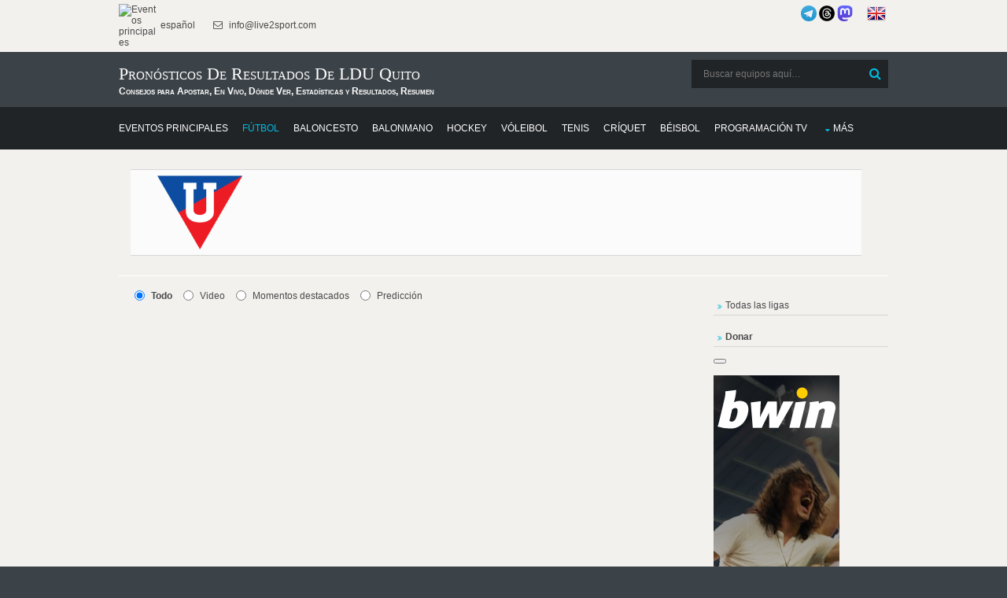

--- FILE ---
content_type: text/html; charset=UTF-8
request_url: https://donnael.com/Soccer.php/LDU_Quito/0/
body_size: 9159
content:
<!DOCTYPE html>
<html lang="es" prefix="og: https://ogp.me/ns#">
<head>
<meta http-equiv="Content-Type" content="text/html; charset=utf-8" >
<meta name="msvalidate.01" content="491AEFC456B33D161856682F0FC8C4BD" >
<meta name="p:domain_verify" content="95a9b2e74ac702fdd31aa337241185b0"/>
<meta name="norton-safeweb-site-verification" content="RH3MZ3-C6PALN2L0ZYP6OVS6MK5PGNOL6YY6U1QJFD47KV2EKCRNLCQEURWW5P9A56LL290XHF87KB7BAV22VLTQQBVKN8DJGFNAMZJRRMQU60T9H0A-95GKGWCDHK5F" />
<meta name="copyright" content="Copyright (c) 2010-2026 Live2Sport LLC (LEI: 39905421, DUNS: 52-095-1983)">
<meta name="author" content="Live2Sport LLC (Nazarii Kusyi)">
<meta name="publisher" content="Live2Sport LLC">
<meta name="organization-address" content="UA 79053 Lviv Aivazovskoho St. 22-55">
<meta name="fediverse:creator" content="@nazarini@mastodon.social">
<meta property="og:type" content="sport">
<meta property="og:site_name" content="Donnael Sport">
<script type="application/ld+json">
{
  "@context": "https://schema.org",
  "@graph": [
    {
      "@type": "Organization",
      "name": "Live2Sport LLC",
      "legalName": "Live2Sport LLC",
      "url": "https://donnael.com",
      "logo": "https://live2sport.com/images/Logo1.png",
      "description": "Análisis deportivo, pronósticos y resultados. Creador de un algoritmo matemático único para pronosticar eventos deportivos.",
      "address": {
        "@type": "PostalAddress",
        "streetAddress": "Aivazovskoho St. 22-55",
        "addressLocality": "Lviv",
        "postalCode": "79053",
        "addressCountry": "UA"
      },
      "contactPoint": {
        "@type": "ContactPoint",
        "contactType": "customer service",
        "url": "https://donnael.com/contacts.php"
      },
      "sameAs": [
        "https://donnael.com/about-us.php",
        "https://www.linkedin.com/company/live2sport/", 
        "https://x.com/Live2Sport_com",
        "https://www.threads.com/@live2sport_tips",
        "https://mastodon.social/@nazarini" 
      ],
      "identifier": [
        {
          "@type": "PropertyValue",
          "name": "Legal Entity Identifier (LEI)",
          "value": "39905421"
        },
        {
          "@type": "PropertyValue",
          "name": "D-U-N-S Number",
          "value": "52-095-1983"
        }
      ]
    },
    {
      "@type": "WebSite",
      "url": "https://donnael.com/",
      "potentialAction": {
        "@type": "SearchAction",
        "target": "https://donnael.com/?s={search_term_string}",
        "query-input": "required name=search_term_string"
      }
    }
  ]
}
</script>

<script>
    if (window.matchMedia('(display-mode: standalone)').matches || window.navigator.standalone === true) {
        var isPWA = 1;
    }else
	{
		var isPWA = 0;
	}	
	</script>
<script async type="application/javascript"
        src="https://news.google.com/swg/js/v1/swg-basic.js">
</script>
<script>
  (self.SWG_BASIC = self.SWG_BASIC || []).push( basicSubscriptions => {
    basicSubscriptions.init({
      type: "NewsArticle",
      isPartOfType: ["Product"],
      isPartOfProductId: "CAowip2fDA:openaccess",
      clientOptions: { theme: "light", lang: "es" },
    });
  });
</script>
<meta name="robots" content="follow, index, max-snippet:-1, max-video-preview:-1, max-image-preview:large">
<title>LDU Quito en Vivo, Pronósticos y Resultados</title>
<meta property="og:title" content="LDU Quito en Vivo, Pronósticos y Resultados">		 
<meta name="Description" content="LDU Quito Fútbol : consejos de hoy, cobertura en vivo, calendario completo y dónde ver. Obtén las últimas estadísticas, resultados, marcadores y análisis experto de cada partido." >
<meta property="og:description" content="LDU Quito Fútbol : consejos de hoy, cobertura en vivo, calendario completo y dónde ver. Obtén las últimas estadísticas, resultados, marcadores y análisis experto de cada partido.">
<meta property="og:locale" content="es">			 
<meta name="Keywords" content="LDU Quito, Fútbol, cuotas, consejos de apuestas, predicciones, vista previa, puntuaciones, resultados, clasificaciones, h2h, " >
<link rel="canonical" href="https://donnael.com/Soccer.php/LDU_Quito/0/" >
	  <link rel="alternate" hreflang="es" href="https://donnael.com/Soccer.php/LDU_Quito/0/">
	  <link rel="alternate" hreflang="en" href="https://live2sport.com/Soccer.php/LDU_Quito/0/">
	  <meta http-equiv="refresh" content="3600">
			<script type="application/ld+json">
			{
			  "@context": "https://schema.org",
			  "@type": "BreadcrumbList",
			  "itemListElement": [
				{
				  "@type": "ListItem",
				  "position": 1, 
				  "name": "Predicciones Live2Sport", 
				  "item": "https://donnael.com/" 
				},
				{
				  "@type": "ListItem",
				  "position": 2, 
				  "name": "Predicciones de Fútbol",
				  "item": "https://donnael.com/Soccer.php"
				},
				{
				  "@type": "ListItem",
				  "position": 3, 
				  "name": "LDU Quito",
				  "item": "https://donnael.com/Soccer.php/LDU_Quito/0/"
				}]
			}</script>
<link rel="preload" href="/layout/scripts/jquery.min.js" as="script">
<link rel="preload" href="/layout/scripts/jquery-ui.min.js" as="script">
<link rel="preload" href="/main-page-posts/js/eventlist2.js" as="script">
<link rel="preload" href="/layout/scripts/jquery.mobilemenu.js" as="script">
<link rel="preload" href="/layout/scripts/jquery.placeholder.min.js" as="script">
<link rel="preload" href="/main-page-posts/js/dateFormat.js" as="script">
<link rel="preload" href="/layout/scripts/jquery.backtotop.js" as="script">
<link rel="preload" href="/layout/styles/layout.css" as="style">
<link rel="preload" href="/css/jquery-ui.min.css" as="style">
<link rel="stylesheet" href="/layout/styles/layout.css"  type="text/css" >
<link href="/css/jquery-ui.min.css"  rel="stylesheet" type="text/css" >
<link rel="preload" href="/layout/styles/fonts/fontawesome-webfont.woff2?v=4.5.0" as="font" type="font/woff2" crossorigin> 
<script defer src="/index.js"></script>
<script src="/layout/scripts/jquery.min.js"></script>
<link rel="manifest" href="/manifest.json">
<meta name="theme-color" content="#FFFFFF">
<link rel="apple-touch-icon" href="/images/icons-192.png">
<script  defer src="/layout/scripts/jquery-ui.min.js"></script>
<meta name="viewport" content="width=device-width, initial-scale=1.0, maximum-scale=5.0">
<!-- Clarity tracking code for https://donnael.com/ -->
<script >
  var top_leagues_by_day ='';
</script>
<script >
    (function(c,l,a,r,i,t,y){
        c[a]=c[a]||function(){(c[a].q=c[a].q||[]).push(arguments)};
        t=l.createElement(r);t.async=1;t.src="https://www.clarity.ms/tag/"+i;
        y=l.getElementsByTagName(r)[0];y.parentNode.insertBefore(t,y);
    })(window, document, "clarity", "script", "9s9mq1dz9o");
</script>
<script>
function closestickyAds()
{
  var v = document.getElementById("foxads");
  v.style.display = "none";
}
</script>
<script async src="https://pagead2.googlesyndication.com/pagead/js/adsbygoogle.js?client=ca-pub-3255796153886915" crossorigin="anonymous"></script> <style>
        #content_all {
            max-height: 500px;
            overflow: hidden;
            position: relative;
        }
        #showMore_all {
            display: block;
            text-align: center;
            margin-top: 10px;
            cursor: pointer;
            color: blue;
            text-decoration: underline;
        }
    </style>
</head>
<body >
<div class="wrapper row0">
  <div id="topbar" class="hoc clear"> 
    
    <div class="fl_left">
      <ul class="nospace inline pushright">
        <li><a href="https://donnael.com/" ><img alt="Eventos principales" src="https://live2sport.com/images/Logo1.png" style="width:50px" /> español</a> </li>
        <li><i class="fa fa-envelope-o"></i> info@live2sport.com</li>
      </ul>
    </div>
    <div class="fl_right">
	    
	
      <ul class="nospace inline pushright">
        <li>
		<a href="https://t.me/live2sport" title="Somos en Telegram"><img alt="Somos en Telegram" src="/images/telegram_blue.png" style="width:20px" /></a>
		<a href="https://www.threads.net/@live2sport_tips" title="Somos en Threads" target=_blank><img alt="Somos en Threads" src="/images/threads3.png" style="width:20px"></a>
		<a rel="me" href="https://mastodon.social/@nazarini" title="Somos en Mastodon" target=_blank><img alt="Somos en Mastodon" src="/images/mastodon.png" style="width:20px"></a>
		&nbsp;&nbsp;&nbsp;&nbsp;
		<a href="https://live2sport.com/Soccer.php/LDU_Quito/0/" ><img alt="English Version" src="https://donnael.com/images/flags/united-kingdom.png"/ class=no_pwa >&nbsp;<strong class=no_pwa></strong></a></li>
       
      </ul>
    </div>
    
  </div>
</div>
<div class="wrapper row1">
  <header id="header" class="hoc clear"> 
     <div id="logo" class="fl_left">
      <h1>Pronósticos de Resultados de LDU Quito</h1><strong>Consejos para Apostar, En Vivo, Dónde Ver, Estadísticas y Resultados, Resumen</strong></div>
    <div id="search" class="fl_right">
	<form class="clear" method="get" action="/">
		  <fieldset>
			<legend>Buscar:</legend>
			<input type="search" name="s" value="" placeholder="Buscar equipos aquí&hellip;">
			<button class="fa fa-search" type="submit" title="Buscar"><em>Buscar</em></button>
		  </fieldset>
		</form>
		 <!--<a href="https://t.me/live2sport" ><img alt="We are in Telegram" src="/images/telegram_blue.png" style="width:40px" /></a>-->
	 <!--<a href="https://play.google.com/store/apps/details?id=com.donnael.twa" class='no_pwa' ><img alt="Get it on Google Play" src="https://play.google.com/intl/en_us/badges/static/images/badges/en_badge_web_generic.png" style="width:180px" /></a>-->
    </div>
   </header>
</div>
<div class="wrapper row2">
  <nav id="mainav" class="hoc clear"> 
    <ul class="clear">
	<li ><a href="https://donnael.com" ><span>Eventos principales</span></a></li>
      <li class="active"><a href="/Soccer.php" ><span>Fútbol</span></a></li>
       <li ><a href="/Basketball.php" ><span>Baloncesto</span></a></li>
       <li ><a href="/Handball.php" ><span>Balonmano</span></a></li>
       <li ><a href="/Hockey.php" ><span>Hockey</span></a></li>
       <li ><a href="/Volleyball.php" ><span>Vóleibol</span></a></li>
       <li ><a href="/Tennis.php" ><span>Tenis</span></a></li>
       <li ><a href="/Cricket.php" ><span>Críquet</span></a></li>
       <li ><a href="/Baseball.php" ><span>Béisbol</span></a></li>
	   <li ><a href="/TV-Channels.php" ><span>Programación TV</span></a></li>
	   <li ><a class="drop" href="#">Más</a>
        <ul>
          <li ><a href="/Futsal.php" ><span>Fútbol sala</span></a></li>
			<li ><a href="/American-Football.php" ><span>Fútbol Americano</span></a></li>
            <li ><a href="/Rugby-Union.php" ><span>Rugby Unión</span></a></li>
			<li ><a href="/Rugby-League.php" ><span>Rugby Liga</span></a></li>
            <li ><a href="/Boxing.php" ><span>Boxeo</span></a></li>
			<li ><a href="/MMA.php" ><span>Artes Marciales Mixtas</span></a></li>
            <li ><a href="/Snooker.php" ><span>Snooker</span></a></li>
			<li ><a href="/Floorball.php" ><span>Floorball</span></a></li>
			<li ><a href="/eSports.php" ><span>eSports</span></a></li>
            <li ><a href="/Australian-Football.php" ><span>Fútbol Australiano</span></a></li>
            <li ><a href="/Arena-Football.php" ><span>Fútbol de Arena</span></a></li>
            <li ><a href="/Canadian-Football.php" ><span>Fútbol Canadiense</span></a></li>
			<li ><a href="/Bandy.php" ><span>Bandy</span></a></li>
			<li ><a href="/Darts.php" ><span>Dardos</span></a></li>
			<li ><a href="/Badminton.php" ><span>Bádminton</span></a></li>
			<li ><a href="/Table-Tennis.php" ><span>Tenis de Mesa</span></a></li>
			<li ><a href="/Water-Polo.php" ><span>Polo Acuático</span></a></li>
			<li ><a href="/Beach-Soccer.php" ><span>Futbol Playa</span></a></li>
            <li ><a href="/Pesapallo.php" ><span>Pesapallo</span></a></li>
		</ul>
	</li>
	</ul>
	</nav>
   </div>
<script  src="/main-page-posts/js/eventlist2.js"></script>
<script  src="/main-page-posts/js/dateFormat.js"></script>
<div class="wrapper row3">
 <div id="header_list_div" ></div>
 </div>
<div class="wrapper row3">
  <main class="hoc container clear"> 
    <!-- main body -->
    <div class="content three_quarter first">
	<!--<div class="content">--><div id="main_list_div"></div>
<script>var leagues_post="";
    document.cookie="offset=" + ( (new Date()).getTimezoneOffset()*60)*(-1)-7200;
	</script>
	<script>
var d = new Date(); 
var dtz = -(d.getTimezoneOffset())/60;
function setCookie (name, value, expires, path, domain, secure) {
      document.cookie = name + "=" + escape(value) +
        ((expires) ? "; expires=" + expires : "") +
        ((path) ? "; path=" + path : "") +
        ((domain) ? "; domain=" + domain : "") +
        ((secure) ? "; secure" : "");
}
setCookie("offset", dtz);
</script>


   
	  <script>jQuery('#header_list_div').prepend('');  jQuery('#header_list_div').prepend("<div id='breadcrumb' class='hoc clear'><div style='padding-left:15px;padding-right:15px;padding-top:15px; width:100%; display:block; '><table style='width:98%'> <tr><td style='width:18%;vertical-align:middle;text-align:center'><div itemscope itemtype='http://schema.org/SportsTeam'><meta itemprop='name' content='LDU Quito'><img title='LDU Quito' alt='LDU Quito' src='https://img.donnael.com/image/Ecuador_LDU_Quito.png' itemprop='logo'/></div></td><td style='width:2%;'></td><td style='width:75%;vertical-align:top;text-align:left'><div id='team_about_word'></div></table></td></tr></table></div><div style='clear:both'></div></div>"); </script>
  <style>
        #content_all {
            max-height: 500px;
            overflow: hidden;
            position: relative;
        }
        #showMore_all {
            display: block;
            text-align: center;
            margin-top: 10px;
            cursor: pointer;
            color: blue;
            text-decoration: underline;
        }
    </style>
 <div id='oldData'></div>		 <style>
		 #main_list_div {
			height: 1000px; /* Початкова висота */
			/*max-height: 500px;*/ /* Обмеження висоти */
			overflow: hidden; /* Приховує контент, що виходить за межі */
			transition: height 0.3s ease-in-out; /* Плавний ефект */
			position: relative;
		}

		#expand_link {
			display: block;
			text-align: center;
			margin-top: 10px;
			cursor: pointer;
			width:95%;
			
		}

		.expanded {
			height: auto !important; /* Розширення блоку */
		}
		</style>
		<script>
			document.addEventListener("DOMContentLoaded", function () {
				let mainDiv = document.getElementById("main_list_div");
				let expandLink = document.createElement("div");

				expandLink.id = "expand_link";
				expandLink.classList.add("btn");
				expandLink.innerText = "Más ▼";

				expandLink.addEventListener("click", function () {
					if (mainDiv.classList.contains("expanded")) {
						mainDiv.classList.remove("expanded");
						mainDiv.style.height = "1000px"; // Початкова висота
						expandLink.innerText = "Más ▼";
					} else {
						mainDiv.classList.add("expanded");
						mainDiv.style.height = "auto";
						expandLink.innerText = "Menos ▲";
					}
				});

				// Додаємо лінк під блоком
				mainDiv.after(expandLink);
			});
		</script>
		<script>getEventsList('live2sport.com', 0, '2026-02-02 00:01:27', '4', '','2','0','-5','',null,'2026-01-21',"LDU_Quito",'',0,"","","","US")</script>
		 <script src='/main-page-posts/ajax_script.js' event_title='' video='' country='US'  event_date_update=''  predictions_events_last_update=''></script><div id="main_list_div_sub" ></div>
    </div>
	<div class="sidebar one_quarter">
	  <nav class="sdb_holder" id='country_menu' style="margin-bottom:15px">
	   </nav>
	   	   <nav class="sdb_holder" id='country_menu1' style="margin-bottom:15px">
	   <ul >
        <li>
	   <a href="/Soccer.php/sitemap/1/">Todas las ligas</a></li>		  </li>
		 </ul>
	   </nav>
	   	   <nav class="sdb_holder" id='country_menu2' style="margin-bottom:15px">
	   <ul >
        <li>
	       <a href="https://donnael.com/donate.php"><b>Donar</b></a>
		  </li>
		 </ul>
	   </nav>
	  <button swg-standard-button="contribution" style="margin-bottom:15px"></button>
     <div class="timer1" style="height:600px">	   
	   <div class='no_pwa'><iframe id="partners2103579" name="partners2103579" 
	src="https://mediaserver.entainpartners.com/renderBanner.do?zoneId=2103579&t=f&v=1&securedDomain=y"
	frameborder="0" marginheight="0" marginwidth="0" scrolling="no" width="160" height="600">
</iframe></div><br>
	  
	  </div>
	</div>
    <!-- / main body -->
    <div class="clear"></div>
  </main>
</div>
<div class="wrapper row4 bgded overlay" ">
  <footer id="footer" class="hoc clear"> 
    <br>
	<div class="group">
      <div class="one_half first" style="width:100%">
        
					<h5 class="title" >Análisis de Rendimiento y Pronósticos: LDU Quito</h5>
    
    <p>Esta sección ofrece una visión profunda del historial competitivo y el estado de forma actual de <strong>LDU Quito</strong>. Nuestra base de datos rastrea resultados profesionales, estadísticas H2H y tendencias de rendimiento para brindar una visión completa de este <strong>Equipo de Fútbol</strong>.</p>
    
    <p>El motor analítico de <strong>Live2Sport LLC</strong> procesa estas métricas para identificar patrones que influyen en los resultados futuros. Ya sea la sinergia del equipo en el fútbol o la consistencia individual en el tenis, nuestros pronósticos se basan en una evaluación matemática rigurosa de datos históricos e indicadores de rendimiento en tiempo real.</p>
    
    <p>Siga los próximos encuentros de <strong>LDU Quito</strong> y aproveche nuestros conocimientos basados en datos para comprender mejor la probabilidad estadística de su próxima victoria.</p>
	  </div>
      
    </div>
  </footer>
</div>
<div class="wrapper row4 bgded overlay" >
	  <footer id="footer" class="hoc clear"> 
		<br>
		<div class="group">
		  <div class="one_third first" style="display:block">
			<h6 class="title">Principales Consejos Deportivos Hoy</h6><a href='/Soccer.php/UEFA_Champions_League/1/'>UEFA Champions League</a><br><a href='/Tennis.php/ATP_Australian_Open/1/'>ATP Australian Open</a><br><a href='/Tennis.php/WTA_Australian_Open/1/'>WTA Australian Open</a><br><a href='/Basketball.php/Euroleague/1/'>Euroleague</a><br><a href='/Basketball.php/NBA/1/'>NBA</a><br><a href='/Hockey.php/NHL/1/'>NHL</a><br><a href='/Soccer.php/English_League_Championship/1/'>English League Championship</a><br><a href='/Basketball.php/Eurocup/1/'>Eurocup</a><br><a href='/Handball.php/Handball_European_Championship/1/'>Handball European Championship</a><br><a href='/Cricket.php/Twenty20_International/1/'>Twenty20 International</a><br> </div>
		  
		  
		  <div class="one_third" style="display:block">
			<h6 class="title">Principales Eventos en Vivo Hoy</h6><a href='https://donnael.com/Soccer.php/Qarabağ-Agdam/Eintracht-Frankfurt/271994/'>Qarabağ Agdam - Eintracht Frankfurt</a><br><a href='https://donnael.com/Soccer.php/Galatasaray/Atlético-Madrid/391612/'>Galatasaray - Atlético Madrid</a><br><a href='https://donnael.com/Soccer.php/Juventus/Benfica/142098/'>Juventus - Benfica</a><br><a href='https://donnael.com/Soccer.php/Newcastle-United/PSV-Eindhoven/3612540/'>Newcastle United - PSV Eindhoven</a><br><a href='https://donnael.com/Soccer.php/Chelsea/Paphos/3612536/'>Chelsea - Paphos</a><br><a href='https://donnael.com/Soccer.php/Slavia-Prague/Barcelona/1738214/'>Slavia Prague - Barcelona</a><br><a href='https://donnael.com/Soccer.php/Bayern-Munich/Saint-Gilloise/3612534/'>Bayern Munich - Saint-Gilloise</a><br><a href='https://donnael.com/Soccer.php/Atalanta/Athletic-Bilbao/3612539/'>Atalanta - Athletic Bilbao</a><br><a href='https://donnael.com/Soccer.php/Olympique-Marseille/Liverpool/3612535/'>Olympique Marseille - Liverpool</a><br><a href='https://donnael.com/Tennis.php/Learner-Tien/Alexander-Shevchenko/3619284/'>Learner Tien - Alexander Shevchenko</a><br></div><div class="one_third" style="display:block">
						<h6 class="title">&nbsp;</h6><a href='https://donnael.com/Tennis.php/Michael-Zheng/Corentin-Moutet/3618713/'>Michael Zheng - Corentin Moutet</a><br><a href='https://donnael.com/Tennis.php/Elena-Gabriela-Ruse/Ajla-Tomljanovic/3170948/'>Elena Gabriela Ruse - Ajla Tomljanovic</a><br><a href='https://donnael.com/Tennis.php/Alexander-Bublik/Marton-Fucsovics/2416850/'>Alexander Bublik - Marton Fucsovics</a><br><a href='https://donnael.com/Tennis.php/Emilio-Nava/Cameron-Norrie/3618715/'>Emilio Nava - Cameron Norrie</a><br><a href='https://donnael.com/Tennis.php/Karolina-Muchova/Alycia-Parks/3405850/'>Karolina Muchova - Alycia Parks</a><br><a href='https://donnael.com/Tennis.php/Ann-Li/Magda-Linette/3619249/'>Ann Li - Magda Linette</a><br><a href='https://donnael.com/Tennis.php/Alexander-Zverev/Alexandre-Muller/3367253/'>Alexander Zverev - Alexandre Muller</a><br><a href='https://donnael.com/Tennis.php/Hamad-Medjedovic/Alex-De-Minaur/3619243/'>Hamad Medjedovic - Alex De Minaur</a><br><a href='https://donnael.com/Tennis.php/Maria-Sakkari/Mirra-Andreeva/3619518/'>Maria Sakkari - Mirra Andreeva</a><br><a href='https://donnael.com/Tennis.php/Magdalena-Frech/Jasmine-Paolini/2788942/'>Magdalena Frech - Jasmine Paolini</a><br> </div>
		</div>
	  </footer>
	</div><div class="wrapper row5">
  <div id="social" class="hoc clear"> 
    <div class="one_half first">
      <h6 class="title">Redes Sociales</h6>
      <ul class="faico clear">
        <li><a class="faicon-facebook" href="https://www.facebook.com/live2sport/?fref=ts" title="facebook" target=_blank><i class="fa fa-facebook"></i></a></li>
		<li><a class="faicon-twitter" href="https://twitter.com/Live2Sport_com" title="twitter" target=_blank><i class="fa fa-twitter"></i></a></li>
		<li><a class="faicon-linkedin" href="https://www.linkedin.com/company/live2sport/"  title="linkedin" target=_blank><i class="fa fa-linkedin"></i></a></li>
		<li><a class="faicon-pinterest" href="https://www.pinterest.com/donnaelcom/"><i class="fa fa-pinterest" target=_blank></i></a></li>
		<li><a class="faicon-youtube" href="https://www.youtube.com/@Live2Sport_com/videos"><i class="fa fa-youtube" target=_blank></i></a></li>
		<li><a class="faicon-tumblr" href="https://www.tumblr.com/blog/live2sport-tips"><i class="fa fa-tumblr" target=_blank></i></a></li>
		<li><a href="https://t.me/live2sport" title="telegram" target=_blank><img alt="Somos en Telegram" src="/images/telegram.png" style="width:20px" /></a></li>
		<li><a href="https://www.threads.net/@live2sport_tips" title="threads" target=_blank><img alt="Somos en Threads" src="/images/threads.png" style="width:20px"></a></li>
		<li><a class="faicon-rss" href="/feed.php" target=_blank><i class="fa fa-rss"></i></a></li>
		 </ul>
		 <div style='margin-left:-8px'>
		 <a href="https://play.google.com/store/apps/details?id=com.donnael.twa" class='no_pwa' ><img alt="Disponible en Google Play" src="https://play.google.com/intl/en_us/badges/static/images/badges/en_badge_web_generic.png" style="width:140px" /></a>
         <a href="https://www.microsoft.com/store/apps/9PN293R4BKM7" class='no_pwa' ><img alt="Disponible en Microsoft Store" src="https://donnael.com/images/microsoft.png" style="width:130px" /></a>
         </div>
	</div>
    <div class="one_half">
	   <img alt="play responsible" src="/images/play-responsible-18.png"   style="width:180px;height:45px;padding-bottom:8px" ><br>
	  <a href="https://www.gamstop.co.uk/" target="_blank" rel="nofollow" target=_blank><img alt="gams top" class="wp-image-678814" src="https://donnael.com/images/gamstop.png" style="width:180px;height:32px;padding-bottom:8px"></a>
      <br><a href="https://www.gambleaware.org/" target="_blank" rel="nofollow"><img alt="be gamble aware" class="alignnone size-medium wp-image-277806" src="https://donnael.com/images/gambleaware.png" style="width:220px;"></a><br>
	  <br>
	  
	  </div>
	  <p>
        <strong>Descargo de responsabilidad</strong>: Todas las predicciones deportivas y los datos estadísticos proporcionados por <strong>Live2Sport LLC</strong> tienen únicamente fines informativos y analíticos. 
		No garantizamos ninguna ganancia financiera ni resultados específicos. 
		Las apuestas deportivas implican un riesgo significativo; por favor, juegue de forma responsable y solo con fondos que pueda permitirse perder. 
		Si usted o alguien que conoce tiene problemas con la adicción al juego, comuníquese con organizaciones de apoyo profesional de inmediato. <strong>18+</strong>
    </p>
	     </div>
</div>
<div class="wrapper row6">
  <div id="copyright" class="hoc clear"> 
    <p class="fl_left">Derechos de autor &copy; 2010-2026 <br> Todos los derechos reservados - Donnael Sport (Live2Sport)<br>
	  <a href="https://certify.gpwa.org/verify/es/donnael.com/" onclick="return GPWAVerificationPopup(this)" id="GPWASeal"><img src="https://certify.gpwa.org/seal/es/donnael.com/"  onError="this.width=0; this.height=0;"  border="0" /></a>
	 </p>
    <p class="fl_right"> <a href="https://donnael.com/betting-strategy-tools.php">Herramientas de Apuestas y Estrategia</a> | <a href="https://donnael.com/terms-conditions.php">Términos y condiciones</a><br> <a href="https://donnael.com/privacy-policy.php">Política de privacidad</a> |  <a href="https://donnael.com/about-us.php">Sobre nosotros</a> | <a href="https://donnael.com/contacts.php">Contacto</a> <br> <a href="https://donnael.com/donate.php">Donar</a> 
	| <a href="https://live2sport.com/Soccer.php/LDU_Quito/0/" class=no_pwa>English Version<strong class=no_pwa></strong></a>		| <a href="/Soccer.php/sitemap/1/">Todas las Ligas de Fútbol</a>				</p>
	 <!-- Default Statcounter code for donnael.com
https://donnael.com/ -->
<script type="text/javascript">
var sc_project=7414147; 
var sc_invisible=1; 
var sc_security="abe9206e"; 
</script>
<script type="text/javascript"
src="https://www.statcounter.com/counter/counter.js"
async></script>
<noscript><div class="statcounter"><a title="Web Analytics"
href="https://statcounter.com/" target="_blank"><img
class="statcounter"
src="https://c.statcounter.com/7414147/0/abe9206e/1/"
alt="Web Analytics"
referrerPolicy="no-referrer-when-downgrade"></a></div></noscript>
<!-- End of Statcounter Code -->
<!-- Google tag (gtag.js) -->
<script async src="https://www.googletagmanager.com/gtag/js?id=G-67J3FCCWQR"></script>
<script>
  window.dataLayer = window.dataLayer || [];
  function gtag(){dataLayer.push(arguments);}
  gtag('js', new Date());
  gtag('config', 'G-67J3FCCWQR');
</script>
</div>
</div>
<a id="backtotop" href="#top"><i class="fa fa-chevron-up"></i></a>
<!-- JAVASCRIPTS -->
<script src="/layout/scripts/jquery.backtotop.js"></script>
<script src="/layout/scripts/jquery.mobilemenu.js"></script>
<!-- IE9 Placeholder Support -->
<script src="/layout/scripts/jquery.placeholder.min.js"></script>
<!-- / IE9 Placeholder Support -->
<script>
		if (isPWA === 1) {
			var noPWAElements = document.querySelectorAll('.no_pwa');
			for (var i = 0; i < noPWAElements.length; i++) {
				noPWAElements[i].style.display = 'none';
			}
		}
		</script>
		
    <script>
        document.getElementById("showMore_all").addEventListener("click", function() {
            document.getElementById("content_all").style.maxHeight = "none";
            this.style.display = "none";
        });
    </script>
  
<!--<div id="foxads">
  <div class='sticky-ads' id='sticky-ads'>
    <div class='sticky-ads-close'><button id="foxCloseBtn" onclick="closestickyAds();">X</button></div>
    <div class='sticky-ads-content'>
		<a href="" target="_blank" rel="nofollow"><img alt="betinasia"  src="https://img.donnael.com/image/banners/betinasia_320_100.jpg" style="width:320px;height:100px"></a>
	 </div>
	</div>
</div>-->
</body>
</html>




--- FILE ---
content_type: text/html; charset=UTF-8
request_url: https://donnael.com/schedule.php?date=2026-02-02%2000:01:27&one_link_team_to_team=1&site_url=live2sport.com&dating=0&year1=&sport=4&league=&event_id=0&team_for_list=LDU_Quito&empty_league=0&channel=&callback=jQuery22008908564383612914_1769032888337&method=GET&gzip=true&_=1769032888338
body_size: 29612
content:
jQuery22008908564383612914_1769032888337({"soccer":[{"href":"#","year1":"","event":"Liga de Quito - Univ Catolica Quito","team_home_full":"LDU Quito","team_away_full":"Universidad Catolica del Ecuador","team_home":"LDU Quito","team_away":"Universidad Catolica del Ecuador","event_full":"LDU Quito - Universidad Catolica del Ecuador","event_full1":"LDU-Quito---Universidad-Catolica-del-Ecuador","event_full2":"LDU-Quito---Universidad-Catolica-del-Ecuador","time":"December 21, 2025 16:30:00","league":"Ecuadorian Liga Pro","league_id":"350","get_bet365_link":null,"get_pinnacle_link":"&event_link=","coeff":"3","url_name_OP":"\/football\/ecuador\/liga-pro","odds_url":"\/football\/ecuador\/liga-pro\/ldu-quito-u-catolica-t0FDOJid\/","scores":"2:0 (1:0, 1:0)","scores1":"2:0","event_info":"","ou_total":"2.75","score_handicap":"1:0","team_home_name2":"LDU Quito","team_away_name2":"Uni Catolica","participant_rank_team":"","participant_rank_h":"","participant_rank_a":"","flag_country_home":"ecuador.png","flag_country_away":"ecuador.png","flag_country_team":"ecuador.png","field_venue":"Estadio Rodrigo Paz Delgado (Quito)","field_capacity":"41 575","field_tv_channel":"Canal del Futbol (Ecu), Ecuavisa (Ecu), El Canal del Futbol 2 (Ecu), El Canal del Futbol app (Ecu), El Canal del Futbol (Ecu), Fanatiz (Usa), Zapping (Ecu), Zapping Sports (Per)","tournament_header_country":"Championship Group - Round 10","field_538":"","sporttype_id":"4","sport_name":"soccer","live":null,"extra_score":null,"bet_koef":["5","5","-2","0","1","1","1.7675","3.5175","4.11","1.84","3.65","4.25","marathon","unibet","unibet","0","0","0","0","1","1","2","2"],"bet_koef_avg_percent":{"1":1.5857142857142859,"0":3.838571428571428,"2":5.264285714285714,"3":0},"percent":[24.1,58.3,17.6],"percent_initially":{"6":51.7,"7":26,"8":22.3},"percent_ML_num":{"2":22.6,"0":25.7,"1":51},"highlights_url":"https:\/\/www.youtube.com\/embed\/pGobkp8-rXU?si=Gcv51GEK9u2pdBXK","youtube_url":"","count_bets":7,"extra_info":null,"id_fields":"3591681","live_score":false,"update_score":null,"info_trend_match":null,"event_prediction":"","oddsportal_prediction":["1","1.7675"],"oddsportal_prediction_best_roi_users":["",""],"prediction_ML":["",""],"score_prediction":"1:0","info_trend_match_marga":null,"marga_initially":0.09337268683991007,"count_users_predictions":9,"search":"","oddsportal_prediction_algo":["",""],"events_link_bet365":"","events_link_bwin":"","events_link_whill":"","events_link_bfair":"","events_link_unibet":"1","events_link_sportsbet":"1","events_link_bet_at_home":"","events_link_1xbet":"1","events_highlights":"3591053","events_youtube":"","event_id":"3591053","first_event_team_to_team":"2032486","country":"ecuador","team_home_logo":"Ecuador_LDU_Quito.png","team_away_logo":"Ecuador_Universidad_Catolica.png"},{"href":"#","year1":"","event":"Liga de Quito - Univ Catolica Quito","team_home_full":"LDU Quito","team_away_full":"Universidad Catolica del Ecuador","team_home":"LDU Quito","team_away":"Universidad Catolica del Ecuador","event_full":"LDU Quito - Universidad Catolica del Ecuador","event_full1":"LDU-Quito---Universidad-Catolica-del-Ecuador","event_full2":"LDU-Quito---Universidad-Catolica-del-Ecuador","time":"December 18, 2025 19:00:00","league":"Ecuadorian Copa","league_id":"3682181","get_bet365_link":null,"get_pinnacle_link":"&event_link=","coeff":"2","url_name_OP":"\/football\/ecuador\/copa-ecuador","odds_url":"\/football\/ecuador\/copa-ecuador\/ldu-quito-u-catolica-CtR3sbYH\/","scores":"2:3 (1:1, 1:2)","scores1":"2:3","event_info":"","ou_total":"2.25","score_handicap":"1:1","team_home_name2":"LDU Quito","team_away_name2":"Uni Catolica","participant_rank_team":"","participant_rank_h":"","participant_rank_a":"","flag_country_home":"ecuador.png","flag_country_away":"ecuador.png","flag_country_team":"ecuador.png","field_venue":"Estadio Ol\u00edmpico Atahualpa (Quito)","field_capacity":"35 258","field_tv_channel":"DGO Latin America, DirecTV Sports (Arg), DirecTV Sports Caribbean, DirecTV Sports (Chi), DirecTV Sports (Ecu), DirecTV Sports (Per), DirecTV Sports (Uru), DirecTV Sports (Ven), DSports 4 (Arg), Inter (Ven), Teleamazonas (Ecu)","tournament_header_country":"Final","field_538":"","sporttype_id":"4","sport_name":"soccer","live":null,"extra_score":null,"bet_koef":["5","5","-1","1","1","1","2.21","3.02","2.98","2.21","3.02","2.98","bovada","bovada","bovada","0","0","0","0","0","0","2","1"],"bet_koef_avg_percent":{"1":2.126666666666667,"0":3.1016666666666666,"2":3.388333333333333,"3":0},"percent":[29.6,43.2,27.1],"percent_initially":{"6":40.4,"7":29.6,"8":30},"percent_ML_num":{"2":28.2,"0":31.5,"1":43},"highlights_url":"","youtube_url":"","count_bets":6,"extra_info":null,"id_fields":"3587793","live_score":false,"update_score":null,"info_trend_match":null,"event_prediction":"","oddsportal_prediction":["1","2.21"],"oddsportal_prediction_best_roi_users":["",""],"prediction_ML":["",""],"score_prediction":"1:1","info_trend_match_marga":null,"marga_initially":0.11918498539603273,"count_users_predictions":6,"search":"","oddsportal_prediction_algo":["",""],"events_link_bet365":"","events_link_bwin":"","events_link_whill":"","events_link_bfair":"","events_link_unibet":"","events_link_sportsbet":"1","events_link_bet_at_home":"","events_link_1xbet":"","events_highlights":"","events_youtube":"","event_id":"3587165","first_event_team_to_team":"2032486","country":"ecuador","team_home_logo":"Ecuador_LDU_Quito.png","team_away_logo":"Ecuador_Universidad_Catolica.png"},{"href":"#","year1":"","event":" - Liga de Quito","team_home_full":"Libertad Loja","team_away_full":"LDU Quito","team_home":"Libertad Loja","team_away":"LDU Quito","event_full":"Libertad Loja - LDU Quito","event_full1":"Libertad-Loja---LDU-Quito","event_full2":"Libertad-Loja---LDU-Quito","time":"December 14, 2025 16:30:00","league":"Ecuadorian Liga Pro","league_id":"350","get_bet365_link":null,"get_pinnacle_link":"&event_link=","coeff":"3","url_name_OP":"\/football\/ecuador\/liga-pro","odds_url":"\/football\/ecuador\/liga-pro\/libertad-ldu-quito-hzsQXNU9\/","scores":"2:1 (2:1, 0:0)","scores1":"2:1","event_info":"","ou_total":"2.75","score_handicap":"0:1","team_home_name2":"Libertad","team_away_name2":"LDU Quito","participant_rank_team":"","participant_rank_h":"","participant_rank_a":"","flag_country_home":"ecuador.png","flag_country_away":"ecuador.png","flag_country_team":"ecuador.png","field_venue":"Estadio Federativo Reina del Cisne (Loja)","field_capacity":"14 935","field_tv_channel":"Canal del Futbol (Ecu), El Canal del Futbol 2 (Ecu), El Canal del Futbol app (Ecu), El Canal del Futbol (Ecu), Fanatiz (Usa), Zapping (Ecu), Zapping Sports (Per)","tournament_header_country":"Championship Group - Round 9","field_538":"","sporttype_id":"4","sport_name":"soccer","live":null,"extra_score":null,"bet_koef":["5","5","-2","0","0","2","5.28","3.925","1.56","5.31","3.95","1.59","marathon","marathon","marathon","0","0","0","0","0","0","1","2"],"bet_koef_avg_percent":{"1":5.402857142857143,"0":3.988571428571429,"2":1.5314285714285716,"3":0},"percent":[23,17,60],"percent_initially":{"6":17.5,"7":23.5,"8":59.1},"percent_ML_num":{"2":60.9,"0":22.8,"1":17},"highlights_url":"","youtube_url":"","count_bets":7,"extra_info":null,"id_fields":"3585364","live_score":false,"update_score":null,"info_trend_match":null,"event_prediction":"","oddsportal_prediction":["",""],"oddsportal_prediction_best_roi_users":["",""],"prediction_ML":["",""],"score_prediction":"0:1","info_trend_match_marga":null,"marga_initially":0.08519665048327463,"count_users_predictions":0,"search":"","oddsportal_prediction_algo":["",""],"events_link_bet365":"1","events_link_bwin":"","events_link_whill":"","events_link_bfair":"","events_link_unibet":"1","events_link_sportsbet":"1","events_link_bet_at_home":"","events_link_1xbet":"1","events_highlights":"","events_youtube":"","event_id":"3584736","first_event_team_to_team":"2870955","country":"ecuador","team_home_logo":"Ecuador_Libertad_Loja.png","team_away_logo":"Ecuador_LDU_Quito.png"},{"href":"#","year1":"","event":"Independiente JT - Liga de Quito","team_home_full":"Independiente del Valle","team_away_full":"LDU Quito","team_home":"Independiente del Valle","team_away":"LDU Quito","event_full":"Independiente del Valle - LDU Quito","event_full1":"Independiente-del-Valle---LDU-Quito","event_full2":"Independiente-del-Valle---LDU-Quito","time":"December 10, 2025 17:00:00","league":"Ecuadorian Liga Pro","league_id":"350","get_bet365_link":null,"get_pinnacle_link":"&event_link=","coeff":"3","url_name_OP":"\/football\/ecuador\/liga-pro","odds_url":"\/football\/ecuador\/liga-pro\/independiente-del-valle-ldu-quito-MTDFruqS\/","scores":"0:0 (0:0, 0:0)","scores1":"0:0","event_info":"","ou_total":"2.50","score_handicap":"1:1","team_home_name2":"Ind del Valle","team_away_name2":"LDU Quito","participant_rank_team":"","participant_rank_h":"","participant_rank_a":"","flag_country_home":"ecuador.png","flag_country_away":"ecuador.png","flag_country_team":"ecuador.png","field_venue":"Estadio Banco Guayaquil (Quito)","field_capacity":"12 000","field_tv_channel":"","tournament_header_country":"Championship Group - Round 3","field_538":"","sporttype_id":"4","sport_name":"soccer","live":null,"extra_score":null,"bet_koef":["5","5","2","4","3","4","2.02","3.25","3.76","2.02","3.25","3.76","bet_at_home","bet_at_home","bet_at_home","0","0","0","0","0","0","2","1"],"bet_koef_avg_percent":{"1":2.488571428571429,"0":3.121428571428571,"2":2.8085714285714287,"3":0},"percent":[29.7,37.3,33],"percent_initially":{"6":46.3,"7":28.8,"8":24.9},"percent_ML_num":{"2":23.3,"0":30.8,"1":49.5},"highlights_url":"","youtube_url":"","count_bets":7,"extra_info":null,"id_fields":"3530767","live_score":false,"update_score":null,"info_trend_match":null,"event_prediction":"","oddsportal_prediction":["",""],"oddsportal_prediction_best_roi_users":["",""],"prediction_ML":["",""],"score_prediction":"1:1","info_trend_match_marga":null,"marga_initially":0.06869925945131339,"count_users_predictions":5,"search":"","oddsportal_prediction_algo":["",""],"events_link_bet365":"1","events_link_bwin":"","events_link_whill":"","events_link_bfair":"","events_link_unibet":"1","events_link_sportsbet":"1","events_link_bet_at_home":"","events_link_1xbet":"1","events_highlights":"","events_youtube":"","event_id":"3530139","first_event_team_to_team":"120308","country":"ecuador","team_home_logo":"Ecuador_Independiente_del_Valle.png","team_away_logo":"Ecuador_LDU_Quito.png"},{"href":"#","year1":"","event":" - Liga de Quito","team_home_full":"Orense SC","team_away_full":"LDU Quito","team_home":"Orense","team_away":"LDU Quito","event_full":"Orense - LDU Quito","event_full1":"Orense---LDU-Quito","event_full2":"Orense---LDU-Quito","time":"December 06, 2025 17:00:00","league":"Ecuadorian Liga Pro","league_id":"350","get_bet365_link":null,"get_pinnacle_link":"&event_link=b702547a-fadf-4029-85f3-d166a5f9edd0","coeff":"3","url_name_OP":"\/football\/ecuador\/liga-pro","odds_url":"\/football\/ecuador\/liga-pro\/orense-ldu-quito-bDLjJOFG\/","scores":"2:1 (1:1, 1:0)","scores1":"2:1","event_info":"","ou_total":"2.50","score_handicap":"1:1","team_home_name2":"Orense","team_away_name2":"LDU Quito","participant_rank_team":"","participant_rank_h":"","participant_rank_a":"","flag_country_home":"ecuador.png","flag_country_away":"ecuador.png","flag_country_team":"ecuador.png","field_venue":"Estadio 9 de Mayo (Machala)","field_capacity":"16 500","field_tv_channel":"Canal del Futbol (Ecu), El Canal del Futbol 2 (Ecu), El Canal del Futbol app (Ecu), El Canal del Futbol (Ecu), Fanatiz (Usa), Teleamazonas (Ecu), Zapping (Ecu), Zapping Sports (Per)","tournament_header_country":"Championship Group - Round 8","field_538":"","sporttype_id":"4","sport_name":"soccer","live":null,"extra_score":null,"bet_koef":["5","5","-1","4","1","4","3.53","3.44","2.01","3.53","3.44","2.01","pinnacle","pinnacle","pinnacle","0","0","0","0","1","0","2","2"],"bet_koef_avg_percent":{"1":3.4714285714285715,"0":3.248571428571428,"2":2.067142857142857,"3":0},"percent":[28.5,26.7,44.8],"percent_initially":{"6":26.4,"7":27.1,"8":46.4},"percent_ML_num":{"2":49,"0":25.7,"1":25},"highlights_url":"","youtube_url":"","count_bets":7,"extra_info":null,"id_fields":"3578092","live_score":false,"update_score":null,"info_trend_match":null,"event_prediction":"","oddsportal_prediction":["",""],"oddsportal_prediction_best_roi_users":["",""],"prediction_ML":["",""],"score_prediction":"1:1","info_trend_match_marga":null,"marga_initially":0.07149623120972004,"count_users_predictions":0,"search":"","oddsportal_prediction_algo":["",""],"events_link_bet365":"1","events_link_bwin":"","events_link_whill":"","events_link_bfair":"","events_link_unibet":"1","events_link_sportsbet":"1","events_link_bet_at_home":"","events_link_1xbet":"1","events_highlights":"","events_youtube":"","event_id":"3577464","first_event_team_to_team":"1901904","country":"ecuador","team_home_logo":"Ecuador_Orense.png","team_away_logo":"Ecuador_LDU_Quito.png"},{"href":"#","year1":"","event":"Liga de Quito - Emelec","team_home_full":"LDU Quito","team_away_full":"Emelec","team_home":"LDU Quito","team_away":"Emelec","event_full":"LDU Quito - Emelec","event_full1":"LDU-Quito---Emelec","event_full2":"LDU-Quito---Emelec","time":"December 03, 2025 19:00:00","league":"Ecuadorian Copa","league_id":"3682181","get_bet365_link":null,"get_pinnacle_link":"&event_link=a8ab0e02-65ca-4278-9912-45fa8394c159","coeff":"2","url_name_OP":"\/football\/ecuador\/copa-ecuador","odds_url":"\/football\/ecuador\/copa-ecuador\/ldu-quito-emelec-xzoHrxSp\/","scores":"1:1 penalties (0:0, 0:1, 5:4)","scores1":"1:1 penalties","event_info":"1st leg result: 2-1. 2nd leg.","ou_total":"2.50","score_handicap":"1:0","team_home_name2":"LDU Quito","team_away_name2":"Emelec","participant_rank_team":"","participant_rank_h":"","participant_rank_a":"","flag_country_home":"ecuador.png","flag_country_away":"ecuador.png","flag_country_team":"ecuador.png","field_venue":"Estadio Rodrigo Paz Delgado (Quito)","field_capacity":"41 575","field_tv_channel":"DGO Latin America, DirecTV Sports (Arg), DirecTV Sports Caribbean, DirecTV Sports (Chi), DirecTV Sports (Ecu), DirecTV Sports (Per), DirecTV Sports (Uru), DirecTV Sports (Ven), DSports 1611 (Arg), DSports 1611 (Per), DSports 1611 (Uru), DSports 4 (Arg), Inter (Ven)","tournament_header_country":"Semi-finals","field_538":"","sporttype_id":"4","sport_name":"soccer","live":null,"extra_score":null,"bet_koef":["5","5","4","-3","4","1","1.47","4.2","5.5","1.47","4.2","5.5","bovada","bovada","bovada","0","0","0","0","0","0","1","1"],"bet_koef_avg_percent":{"1":1.4466666666666665,"0":3.9166666666666665,"2":7.335,"3":0},"percent":[23.6,63.8,12.6],"percent_initially":{"6":61.8,"7":21.6,"8":16.5},"percent_ML_num":{"2":15.5,"0":20.3,"1":65.9},"highlights_url":"","youtube_url":"","count_bets":6,"extra_info":null,"id_fields":"3574702","live_score":false,"update_score":null,"info_trend_match":"","event_prediction":"1:1.47","oddsportal_prediction":["",""],"oddsportal_prediction_best_roi_users":["",""],"prediction_ML":["",""],"score_prediction":"1:0","info_trend_match_marga":"","marga_initially":0.1001855287569573,"count_users_predictions":6,"search":"","oddsportal_prediction_algo":["",""],"events_link_bet365":"","events_link_bwin":"","events_link_whill":"","events_link_bfair":"","events_link_unibet":"","events_link_sportsbet":"1","events_link_bet_at_home":"","events_link_1xbet":"1","events_highlights":"","events_youtube":"","event_id":"3574074","first_event_team_to_team":"90733","country":"ecuador","team_home_logo":"Ecuador_LDU_Quito.png","team_away_logo":"Ecuador_Emelec.png"},{"href":"#","year1":"","event":"Liga de Quito - Independiente JT","team_home_full":"LDU Quito","team_away_full":"Independiente del Valle","team_home":"LDU Quito","team_away":"Independiente del Valle","event_full":"LDU Quito - Independiente del Valle","event_full1":"LDU-Quito---Independiente-del-Valle","event_full2":"LDU-Quito---Independiente-del-Valle","time":"November 28, 2025 19:00:00","league":"Ecuadorian Liga Pro","league_id":"350","get_bet365_link":null,"get_pinnacle_link":"","coeff":"3","url_name_OP":"\/football\/ecuador\/liga-pro","odds_url":"\/football\/ecuador\/liga-pro\/ldu-quito-independiente-del-valle-4fxla3Op\/","scores":"2:1 (0:0, 2:1)","scores1":"2:1","event_info":"","ou_total":"2.50","score_handicap":"1:1","team_home_name2":"LDU Quito","team_away_name2":"Ind del Valle","participant_rank_team":"","participant_rank_h":"","participant_rank_a":"","flag_country_home":"ecuador.png","flag_country_away":"ecuador.png","flag_country_team":"ecuador.png","field_venue":"Estadio Rodrigo Paz Delgado (Quito)","field_capacity":"41 575","field_tv_channel":"Canal del Futbol (Ecu), El Canal del Futbol 2 (Ecu), El Canal del Futbol app (Ecu), El Canal del Futbol (Ecu), Fanatiz (Usa), Zapping (Ecu), Zapping Sports (Per)","tournament_header_country":"Championship Group - Round 7","field_538":"","sporttype_id":"4","sport_name":"soccer","live":null,"extra_score":null,"bet_koef":["5","5","4","-1","4","1","2.05","3.38","3.49","2.05","3.38","3.49","pinnacle","pinnacle","pinnacle","0","0","0","0","1","1","2","1"],"bet_koef_avg_percent":{"1":2.148333333333333,"0":3.28,"2":3.346666666666667,"3":0},"percent":[28.5,43.5,27.9],"percent_initially":{"6":45.6,"7":27.6,"8":26.8},"percent_ML_num":{"2":25.2,"0":25.9,"1":48.5},"highlights_url":"","youtube_url":"","count_bets":6,"extra_info":null,"id_fields":"3571653","live_score":false,"update_score":null,"info_trend_match":"","event_prediction":"","oddsportal_prediction":["",""],"oddsportal_prediction_best_roi_users":["",""],"prediction_ML":["1","2.05","0.485133","0.45589240939138"],"score_prediction":"1:1","info_trend_match_marga":"","marga_initially":0.07019581750385928,"count_users_predictions":4,"search":"","oddsportal_prediction_algo":["",""],"events_link_bet365":"1","events_link_bwin":"","events_link_whill":"","events_link_bfair":"","events_link_unibet":"1","events_link_sportsbet":"1","events_link_bet_at_home":"","events_link_1xbet":"1","events_highlights":"","events_youtube":"","event_id":"3571025","first_event_team_to_team":"101198","country":"ecuador","team_home_logo":"Ecuador_LDU_Quito.png","team_away_logo":"Ecuador_Independiente_del_Valle.png"},{"href":"#","year1":"","event":"Barcelona SC - Liga de Quito","team_home_full":"Barcelona Guayaquil","team_away_full":"LDU Quito","team_home":"Barcelona Guayaquil","team_away":"LDU Quito","event_full":"Barcelona Guayaquil - LDU Quito","event_full1":"Barcelona-Guayaquil---LDU-Quito","event_full2":"Barcelona-Guayaquil---LDU-Quito","time":"November 23, 2025 15:30:00","league":"Ecuadorian Liga Pro","league_id":"350","get_bet365_link":null,"get_pinnacle_link":"","coeff":"3","url_name_OP":"\/football\/ecuador\/liga-pro","odds_url":"\/football\/ecuador\/liga-pro\/barcelona-sc-ldu-quito-6qS8871b\/","scores":"2:2 (1:1, 1:1)","scores1":"2:2","event_info":"","ou_total":"2.50","score_handicap":"1:1","team_home_name2":"Barcelona","team_away_name2":"LDU Quito","participant_rank_team":"","participant_rank_h":"","participant_rank_a":"","flag_country_home":"ecuador.png","flag_country_away":"ecuador.png","flag_country_team":"ecuador.png","field_venue":"Estadio Monumental Banco Pichincha (Guayaquil)","field_capacity":"59 283","field_tv_channel":"Canal del Futbol (Ecu), Ecuador TV (Ecu), El Canal del Futbol 2 (Ecu), El Canal del Futbol app (Ecu), El Canal del Futbol (Ecu), Fanatiz (Usa), TC Television (Ecu), Zapping (Ecu), Zapping Sports (Per)","tournament_header_country":"Championship Group - Round 6","field_538":"","sporttype_id":"4","sport_name":"soccer","live":null,"extra_score":null,"bet_koef":["5","5","0","3","2","4","2.385","3.275","2.665","2.42","3.3","2.68","unibet","bet365","unibet","0","0","0","0","0","0","1","1"],"bet_koef_avg_percent":{"1":2.5100000000000002,"0":3.248,"2":2.6839999999999997,"3":0},"percent":[28.5,36.9,34.5],"percent_initially":{"6":38.1,"7":27.8,"8":34.1},"percent_ML_num":{"2":31.5,"0":30.1,"1":41.2},"highlights_url":"https:\/\/www.youtube.com\/embed\/mNoi0chRyws?si=q87_Vk0HV0UZWBeS","youtube_url":"","count_bets":5,"extra_info":null,"id_fields":"3561794","live_score":false,"update_score":null,"info_trend_match":"","event_prediction":"","oddsportal_prediction":["",""],"oddsportal_prediction_best_roi_users":["",""],"prediction_ML":["","","0.485133","0.45589240939138"],"score_prediction":"1:1","info_trend_match_marga":"","marga_initially":0.09986524476640857,"count_users_predictions":0,"search":"","oddsportal_prediction_algo":["",""],"events_link_bet365":"1","events_link_bwin":"","events_link_whill":"","events_link_bfair":"","events_link_unibet":"1","events_link_sportsbet":"1","events_link_bet_at_home":"","events_link_1xbet":"1","events_highlights":"3561166","events_youtube":"","event_id":"3561166","first_event_team_to_team":"105922","country":"ecuador","team_home_logo":"Ecuador_Barcelona_Guayaquil.png","team_away_logo":"Ecuador_LDU_Quito.png"},{"href":"#","year1":"","event":"Emelec - Liga de Quito","team_home_full":"Emelec","team_away_full":"LDU Quito","team_home":"Emelec","team_away":"LDU Quito","event_full":"Emelec - LDU Quito","event_full1":"Emelec---LDU-Quito","event_full2":"Emelec---LDU-Quito","time":"November 17, 2025 19:00:00","league":"Ecuadorian Copa","league_id":"3682181","get_bet365_link":null,"get_pinnacle_link":"","coeff":"2","url_name_OP":"\/football\/ecuador\/copa-ecuador","odds_url":"\/football\/ecuador\/copa-ecuador\/emelec-ldu-quito-8Kfolb4N\/","scores":"1:2 (1:0, 0:2)","scores1":"1:2","event_info":"1st leg.","ou_total":"2.00","score_handicap":"0:1","team_home_name2":"Emelec","team_away_name2":"LDU Quito","participant_rank_team":"","participant_rank_h":"","participant_rank_a":"","flag_country_home":"ecuador.png","flag_country_away":"ecuador.png","flag_country_team":"ecuador.png","field_venue":"Estadio George Capwell (Guayaquil)","field_capacity":"40 020","field_tv_channel":"DGO Latin America, DSports 4 (Arg)","tournament_header_country":"Semi-finals","field_538":"","sporttype_id":"4","sport_name":"soccer","live":null,"extra_score":null,"bet_koef":["5","5","0","3","2","4","2.98","3.05","2.3","2.98","3.05","2.3","unibet","unibet","unibet","0","0","0","0","0","1","1","3"],"bet_koef_avg_percent":{"1":2.9875,"0":3.295,"2":2.7924999999999995,"3":0},"percent":[30.5,33.6,35.9],"percent_initially":{"6":30.6,"7":29.9,"8":39.6},"percent_ML_num":{"2":39.8,"0":29.7,"1":30.4},"highlights_url":"","youtube_url":"","count_bets":4,"extra_info":null,"id_fields":"3563071","live_score":false,"update_score":null,"info_trend_match":"","event_prediction":"","oddsportal_prediction":["",""],"oddsportal_prediction_best_roi_users":["",""],"prediction_ML":["","","0.485133","0.45589240939138"],"score_prediction":"0:1","info_trend_match_marga":"","marga_initially":0.09822193095332654,"count_users_predictions":6,"search":"","oddsportal_prediction_algo":["",""],"events_link_bet365":"","events_link_bwin":"","events_link_whill":"","events_link_bfair":"","events_link_unibet":"","events_link_sportsbet":"1","events_link_bet_at_home":"","events_link_1xbet":"","events_highlights":"","events_youtube":"","event_id":"3562443","first_event_team_to_team":"115432","country":"ecuador","team_home_logo":"Ecuador_Emelec.png","team_away_logo":"Ecuador_LDU_Quito.png"},{"href":"#","year1":"","event":"Liga de Quito - CD Cuenca","team_home_full":"LDU Quito","team_away_full":"Deportivo Cuenca","team_home":"LDU Quito","team_away":"Deportivo Cuenca","event_full":"LDU Quito - Deportivo Cuenca","event_full1":"LDU-Quito---Deportivo-Cuenca","event_full2":"LDU-Quito---Deportivo-Cuenca","time":"November 12, 2025 19:00:00","league":"Ecuadorian Copa","league_id":"3682181","get_bet365_link":null,"get_pinnacle_link":"","coeff":"2","url_name_OP":"\/football\/ecuador\/copa-ecuador","odds_url":"\/football\/ecuador\/copa-ecuador\/ldu-quito-dep-cuenca-407Eswd5\/","scores":"2:0 (1:0, 1:0)","scores1":"2:0","event_info":"","ou_total":"2.50","score_handicap":"1:0","team_home_name2":"LDU Quito","team_away_name2":"Deportivo Cuenca","participant_rank_team":"","participant_rank_h":"","participant_rank_a":"","flag_country_home":"ecuador.png","flag_country_away":"ecuador.png","flag_country_team":"ecuador.png","field_venue":"Estadio Rodrigo Paz Delgado (Quito)","field_capacity":"41 575","field_tv_channel":"DGO Latin America, DirecTV Sports (Arg), DirecTV Sports Caribbean, DirecTV Sports (Chi), DirecTV Sports (Ecu), DirecTV Sports (Per), DirecTV Sports (Uru), DirecTV Sports (Ven), Inter (Ven)","tournament_header_country":"Quarter-finals","field_538":"","sporttype_id":"4","sport_name":"soccer","live":null,"extra_score":null,"bet_koef":["5","5","3","-3","4","1","1.565","3.84","5.42","1.57","3.85","5.46","marathon","marathon","marathon","0","0","0","0","1","1","3","2"],"bet_koef_avg_percent":{"1":1.5225,"0":4.0225,"2":5.6675,"3":0},"percent":[23,60.7,16.3],"percent_initially":{"6":59,"7":24,"8":17},"percent_ML_num":{"2":16.3,"0":23,"1":61.5},"highlights_url":"","youtube_url":"","count_bets":4,"extra_info":null,"id_fields":"3557450","live_score":false,"update_score":null,"info_trend_match":"","event_prediction":"1:1.57","oddsportal_prediction":["",""],"oddsportal_prediction_best_roi_users":["",""],"prediction_ML":["","","0.485133","0.45589240939138"],"score_prediction":"1:0","info_trend_match_marga":"","marga_initially":0.08389614746786433,"count_users_predictions":4,"search":"","oddsportal_prediction_algo":["",""],"events_link_bet365":"","events_link_bwin":"1","events_link_whill":"","events_link_bfair":"","events_link_unibet":"","events_link_sportsbet":"1","events_link_bet_at_home":"","events_link_1xbet":"","events_highlights":"","events_youtube":"","event_id":"3556822","first_event_team_to_team":"96920","country":"ecuador","team_home_logo":"Ecuador_LDU_Quito.png","team_away_logo":"Ecuador_Deportivo_Cuenca.png"},{"href":"#","year1":"","event":"Liga de Quito - ","team_home_full":"LDU Quito","team_away_full":"Libertad Loja","team_home":"LDU Quito","team_away":"Libertad Loja","event_full":"LDU Quito - Libertad Loja","event_full1":"LDU-Quito---Libertad-Loja","event_full2":"LDU-Quito---Libertad-Loja","time":"November 08, 2025 19:00:00","league":"Ecuadorian Liga Pro","league_id":"350","get_bet365_link":null,"get_pinnacle_link":"","coeff":"3","url_name_OP":"\/football\/ecuador\/liga-pro","odds_url":"\/football\/ecuador\/liga-pro\/ldu-quito-libertad-YVT0ATWo\/","scores":"3:1 (1:0, 2:1)","scores1":"3:1","event_info":"","ou_total":"3.25","score_handicap":"2:0","team_home_name2":"LDU Quito","team_away_name2":"Libertad","participant_rank_team":"","participant_rank_h":"","participant_rank_a":"","flag_country_home":"ecuador.png","flag_country_away":"ecuador.png","flag_country_team":"ecuador.png","field_venue":"Estadio Rodrigo Paz Delgado (Quito)","field_capacity":"41 575","field_tv_channel":"Canal del Futbol (Ecu), Ecuavisa (Ecu), El Canal del Futbol 2 (Ecu), El Canal del Futbol app (Ecu), El Canal del Futbol (Ecu), Fanatiz (Usa), Zapping (Ecu), Zapping Sports (Per)","tournament_header_country":"Championship Group - Round 5","field_538":"","sporttype_id":"4","sport_name":"soccer","live":null,"extra_score":null,"bet_koef":["5","5","2","1","3","2","1.3","5.21","7.97","1.30","5.21","7.97","pinnacle","pinnacle","pinnacle","0","0","0","0","0","0","1","1"],"bet_koef_avg_percent":{"1":1.3166666666666667,"0":5.293333333333333,"2":7.683333333333334,"3":0},"percent":[17.5,70.4,12.1],"percent_initially":{"6":70.8,"7":17.7,"8":11.5},"percent_ML_num":{"2":10.9,"0":16.8,"1":74.5},"highlights_url":"","youtube_url":"","count_bets":6,"extra_info":null,"id_fields":"3547935","live_score":false,"update_score":null,"info_trend_match":"","event_prediction":"","oddsportal_prediction":["",""],"oddsportal_prediction_best_roi_users":["",""],"prediction_ML":["","","0.485133","0.45589240939138"],"score_prediction":"2:0","info_trend_match_marga":"","marga_initially":0.08663986331438878,"count_users_predictions":4,"search":"","oddsportal_prediction_algo":["",""],"events_link_bet365":"1","events_link_bwin":"","events_link_whill":"","events_link_bfair":"","events_link_unibet":"1","events_link_sportsbet":"1","events_link_bet_at_home":"","events_link_1xbet":"1","events_highlights":"","events_youtube":"","event_id":"3547307","first_event_team_to_team":"2729522","country":"ecuador","team_home_logo":"Ecuador_LDU_Quito.png","team_away_logo":"Ecuador_Libertad_Loja.png"},{"href":"#","year1":"","event":"Liga de Quito - ","team_home_full":"LDU Quito","team_away_full":"Orense SC","team_home":"LDU Quito","team_away":"Orense","event_full":"LDU Quito - Orense","event_full1":"LDU-Quito---Orense","event_full2":"LDU-Quito---Orense","time":"November 04, 2025 19:00:00","league":"Ecuadorian Liga Pro","league_id":"350","get_bet365_link":null,"get_pinnacle_link":"","coeff":"3","url_name_OP":"\/football\/ecuador\/liga-pro","odds_url":"\/football\/ecuador\/liga-pro\/ldu-quito-orense-ltqzNoaf\/","scores":"4:0 (2:0, 2:0)","scores1":"4:0","event_info":"","ou_total":"2.50","score_handicap":"1:0","team_home_name2":"LDU Quito","team_away_name2":"Orense","participant_rank_team":"","participant_rank_h":"","participant_rank_a":"","flag_country_home":"ecuador.png","flag_country_away":"ecuador.png","flag_country_team":"ecuador.png","field_venue":"Estadio Rodrigo Paz Delgado (Quito)","field_capacity":"41 575","field_tv_channel":"Canal del Futbol (Ecu), El Canal del Futbol 2 (Ecu), El Canal del Futbol app (Ecu), El Canal del Futbol (Ecu), Fanatiz (Usa), Zapping (Ecu), Zapping Sports (Per)","tournament_header_country":"Championship Group - Round 4","field_538":"","sporttype_id":"4","sport_name":"soccer","live":null,"extra_score":null,"bet_koef":["5","5","4","-1","4","1","1.41","4.27","7.15","1.41","4.27","7.15","pinnacle","pinnacle","pinnacle","0","0","0","0","0","0","1","1"],"bet_koef_avg_percent":{"1":1.4566666666666668,"0":4.178333333333334,"2":6.706666666666666,"3":0},"percent":[22.3,63.9,13.9],"percent_initially":{"6":65.5,"7":21.6,"8":12.9},"percent_ML_num":{"2":12.3,"0":20.6,"1":68.8},"highlights_url":"","youtube_url":"","count_bets":6,"extra_info":null,"id_fields":"3542493","live_score":false,"update_score":null,"info_trend_match":"","event_prediction":"1:1.41","oddsportal_prediction":["",""],"oddsportal_prediction_best_roi_users":["",""],"prediction_ML":["","","0.485133","0.45589240939138"],"score_prediction":"1:0","info_trend_match_marga":"","marga_initially":0.08327203548689432,"count_users_predictions":5,"search":"","oddsportal_prediction_algo":["",""],"events_link_bet365":"1","events_link_bwin":"","events_link_whill":"","events_link_bfair":"","events_link_unibet":"1","events_link_sportsbet":"1","events_link_bet_at_home":"","events_link_1xbet":"1","events_highlights":"","events_youtube":"","event_id":"3541865","first_event_team_to_team":"1949296","country":"ecuador","team_home_logo":"Ecuador_LDU_Quito.png","team_away_logo":"Ecuador_Orense.png"},{"href":"#","year1":"","event":"Palmeiras - Liga de Quito","team_home_full":"Palmeiras","team_away_full":"LDU Quito","team_home":"Palmeiras","team_away":"LDU Quito","event_full":"Palmeiras - LDU Quito","event_full1":"Palmeiras---LDU-Quito","event_full2":"Palmeiras---LDU-Quito","time":"October 30, 2025 20:30:00","league":"Copa Libertadores","league_id":"108","get_bet365_link":null,"get_pinnacle_link":"","coeff":"30","url_name_OP":"\/football\/south-america\/copa-libertadores","odds_url":"\/football\/south-america\/copa-libertadores\/palmeiras-ldu-quito-Mq6koiCb\/","scores":"4:0 (2:0, 2:0)","scores1":"4:0","event_info":"1st leg result: 0-3. 2nd leg.","ou_total":"3.25","score_handicap":"2:0","team_home_name2":"Palmeiras","team_away_name2":"LDU Quito","participant_rank_team":"","participant_rank_h":"","participant_rank_a":"","flag_country_home":"brazil.png","flag_country_away":"ecuador.png","flag_country_team":"ecuador.png","field_venue":"Allianz Parque (Sao Paulo)","field_capacity":"43 713","field_tv_channel":"Amazon Prime Video (Aus), Arena Premium 1 (Bih), Arena Premium 3 (Kos), Arena Premium 3 (Srb), Arena Sport 1 (BiH), Arena Sport 1 Premium (Slo), Arena Sport 2 (Cro), beIN Connect (Aus), beIN Connect (Can), beIN Connect MENA (Ara), beIN Connect (Nzl), beIN Connect (Usa), beIN Sports 3 (Aus), beIN Sports (Can), beIN Sports Espanol (Can), beIN Sports MENA 4 (Ara), beIN Sports MENA English 1 (Ara), beIN Sports (Usa), beIN Sports US Espanol (Usa), Canal+ (Ned), Claro TV+ (Bra), Como TV (Ita), COSMOTE Sport 3 (Gre), Disney+ (Arg), Disney+ (Bra), Disney+ (Chi), Disney+ (Col), Disney+ (Mex), Disney+ (Per), Disney+ (Uru), Disney+ (Ven), ESPN 2 (Mex), ESPN 3 (Ned), ESPN 5 Norte, ESPN (Bra), ESPN (Col), ESPN (Per), ESPN Premium (Arg), ESPN Premium (Chi), ESPN South, ESPN (Ven), Fanatiz (Usa), FOX Sports (Arg), Inter (Ven), LaLiga+ (Esp), Magenta Sport (Ger), Max Sport 3 (Bul), MAXtv To Go (Cro), M+ Liga de Campeones (Esp), Mola (Mys), Mola TV (Ina), Movistar Plus+ (Esp), Okko Sport (Rus), Polsat Sport 1 (Pol), SCCN (Sur), Silk Universal (Geo), Sky+ (Bra), Sport 2 (Isr), Sportdigital1+ (Ger), Sport TV1 (Por), Sporty TV (Afr), S Sport (Tur), S Sport+ (Tur), StarTimes App (Afr), Startimes World Football (Afr), TOD (Ara), Vivo Play (Bra), Zapping (Bra)","tournament_header_country":"Play Offs - Semi-finals","field_538":"","sporttype_id":"4","sport_name":"soccer","live":null,"extra_score":null,"bet_koef":["5","5","1","4","3","4","1.2","6.47","14.72","1.20","6.47","14.72","pinnacle","pinnacle","pinnacle","0","0","0","0","1","1","2","2"],"bet_koef_avg_percent":{"1":1.2,"0":6.645999999999999,"2":13.569999999999999,"3":0},"percent":[14.2,78.8,7],"percent_initially":{"6":78.9,"7":14.6,"8":6.4},"percent_ML_num":{"2":"","0":"","1":""},"highlights_url":"https:\/\/www.youtube.com\/embed\/xtTMZkRew0I","youtube_url":"","count_bets":5,"extra_info":null,"id_fields":"3536244","live_score":false,"update_score":null,"info_trend_match":"","event_prediction":"","oddsportal_prediction":["",""],"oddsportal_prediction_best_roi_users":["",""],"prediction_ML":["","","0.485133","0.45589240939138"],"score_prediction":"2:0","info_trend_match_marga":"","marga_initially":0.05582762135161157,"count_users_predictions":13,"search":"","oddsportal_prediction_algo":["",""],"events_link_bet365":"1","events_link_bwin":"","events_link_whill":"","events_link_bfair":"","events_link_unibet":"","events_link_sportsbet":"1","events_link_bet_at_home":"","events_link_1xbet":"1","events_highlights":"3535616","events_youtube":"","event_id":"3535616","first_event_team_to_team":"3535616","country":"south-america","team_home_logo":"Palmeiras_logo.png","team_away_logo":"Ecuador_LDU_Quito.png"},{"href":"#","year1":"","event":"Liga de Quito - Palmeiras","team_home_full":"LDU Quito","team_away_full":"Palmeiras","team_home":"LDU Quito","team_away":"Palmeiras","event_full":"LDU Quito - Palmeiras","event_full1":"LDU-Quito---Palmeiras","event_full2":"LDU-Quito---Palmeiras","time":"October 23, 2025 20:30:00","league":"Copa Libertadores","league_id":"108","get_bet365_link":null,"get_pinnacle_link":"","coeff":"30","url_name_OP":"\/football\/south-america\/copa-libertadores","odds_url":"\/football\/south-america\/copa-libertadores\/ldu-quito-palmeiras-QHCtmDsn\/","scores":"3:0 (3:0, 0:0)","scores1":"3:0","event_info":"1st leg.","ou_total":"2.00","score_handicap":"1:1","team_home_name2":"LDU Quito","team_away_name2":"Palmeiras","participant_rank_team":"","participant_rank_h":"","participant_rank_a":"","flag_country_home":"ecuador.png","flag_country_away":"brazil.png","flag_country_team":"ecuador.png","field_venue":"Estadio Rodrigo Paz Delgado (Quito)","field_capacity":"41 575","field_tv_channel":"Amazon Prime Video (Aus), Arena Sport 2 (Bih), Arena Sport 2 (Cro), Arena Sport 2 (Slo), beIN Connect (Aus), beIN Connect (Can), beIN Connect MENA (Ara), beIN Connect (Nzl), beIN Connect (Usa), beIN Sports 3 (Aus), beIN Sports (Can), beIN Sports Espanol (Can), beIN Sports MENA 3 (Ara), beIN Sports MENA English 1 (Ara), beIN Sports (Usa), beIN Sports US Espanol (Usa), Canal+ (Ned), Claro TV+ (Bra), Como TV (Ita), Disney+ (Arg), Disney+ (Bra), Disney+ Caribbean, Disney+ (Chi), Disney+ (Col), Disney+ (Mex), Disney+ (Per), Disney+ (Uru), Disney+ (Ven), ESPN 2 Caribbean, ESPN 2 (Mex), ESPN 2 (Ned), ESPN 5 Norte, ESPN (Bra), ESPN (Col), ESPN (Per), ESPN Premium (Arg), ESPN Premium (Chi), ESPN South, ESPN (Ven), Fanatiz (Usa), FOX Sports (Arg), Inter (Ven), LaLiga+ (Esp), Max Sport 4 (Bul), MAXtv To Go (Cro), Mola (Mys), Mola TV (Ina), Okko Sport (Rus), Polsat Sport 2 (Pol), Silk Universal (Geo), Sky+ (Bra), Sport 3 (Isr), Sportdigital1+ (Ger), Sport TV1 (Por), Sporty TV (Afr), S Sport+ (Tur), StarTimes App (Afr), TOD (Ara), Vivo Play (Bra), Zapping (Bra), ZhiBo8 (Chn)","tournament_header_country":"Play Offs - Semi-finals","field_538":"","sporttype_id":"4","sport_name":"soccer","live":null,"extra_score":null,"bet_koef":["5","5","2","3","3","4","3.07","3.0266666666667","2.5066666666667","3.13","3.1","2.52","bet_at_home","bet_at_home","unibet","0","0","0","0","0","0","1","2"],"bet_koef_avg_percent":{"1":3.53,"0":2.896,"2":2.412,"3":0},"percent":[33.1,27.2,39.7],"percent_initially":{"6":30.9,"7":31.3,"8":37.8},"percent_ML_num":{"2":37.5,"0":31.6,"1":31.1},"highlights_url":"https:\/\/www.youtube.com\/embed\/pLZPV4oZU1M","youtube_url":"","count_bets":5,"extra_info":null,"id_fields":"3526401","live_score":false,"update_score":null,"info_trend_match":"","event_prediction":"","oddsportal_prediction":["",""],"oddsportal_prediction_best_roi_users":["",""],"prediction_ML":["","","0.485133","0.45589240939138"],"score_prediction":"1:1","info_trend_match_marga":"","marga_initially":0.05506554500648342,"count_users_predictions":32,"search":"","oddsportal_prediction_algo":["",""],"events_link_bet365":"1","events_link_bwin":"","events_link_whill":"","events_link_bfair":"","events_link_unibet":"1","events_link_sportsbet":"1","events_link_bet_at_home":"","events_link_1xbet":"1","events_highlights":"3525773","events_youtube":"","event_id":"3525773","first_event_team_to_team":"3525773","country":"south-america","team_home_logo":"Ecuador_LDU_Quito.png","team_away_logo":"Palmeiras_logo.png"},{"href":"#","year1":"","event":"Liga de Quito - Barcelona SC","team_home_full":"LDU Quito","team_away_full":"Barcelona Guayaquil","team_home":"LDU Quito","team_away":"Barcelona Guayaquil","event_full":"LDU Quito - Barcelona Guayaquil","event_full1":"LDU-Quito---Barcelona-Guayaquil","event_full2":"LDU-Quito---Barcelona-Guayaquil","time":"October 17, 2025 21:15:00","league":"Ecuadorian Liga Pro","league_id":"350","get_bet365_link":null,"get_pinnacle_link":"","coeff":"3","url_name_OP":"\/football\/ecuador\/liga-pro","odds_url":"\/football\/ecuador\/liga-pro\/ldu-quito-barcelona-sc-4lqMFUiR\/","scores":"3:0 (1:0, 2:0)","scores1":"3:0","event_info":"","ou_total":"2.50","score_handicap":"1:0","team_home_name2":"LDU Quito","team_away_name2":"Barcelona","participant_rank_team":"","participant_rank_h":"","participant_rank_a":"","flag_country_home":"ecuador.png","flag_country_away":"ecuador.png","flag_country_team":"ecuador.png","field_venue":"Estadio Rodrigo Paz Delgado (Quito)","field_capacity":"41 575","field_tv_channel":"Canal del Futbol (Ecu), El Canal del Futbol 2 (Ecu), El Canal del Futbol app (Ecu), El Canal del Futbol (Ecu), Fanatiz (Usa), Zapping (Ecu), Zapping Sports (Per)","tournament_header_country":"Championship Group - Round 2","field_538":"","sporttype_id":"4","sport_name":"soccer","live":null,"extra_score":null,"bet_koef":["5","5","2","0","3","2","1.755","3.475","4.34","1.76","3.5","4.35","bet365","bet365","unibet","0","0","0","0","0","0","2","1"],"bet_koef_avg_percent":{"1":1.7233333333333334,"0":3.5966666666666662,"2":4.6033333333333335,"3":0},"percent":[25.9,54,20.2],"percent_initially":{"6":52.4,"7":26.4,"8":21.2},"percent_ML_num":{"2":20.8,"0":25.9,"1":53.5},"highlights_url":"https:\/\/www.youtube.com\/embed\/iSIQGjY2W6o?si=Mul_Onc1MNiGrzDL","youtube_url":"","count_bets":6,"extra_info":null,"id_fields":"3519507","live_score":false,"update_score":null,"info_trend_match":"","event_prediction":"","oddsportal_prediction":["",""],"oddsportal_prediction_best_roi_users":["",""],"prediction_ML":["","","0.485133","0.45589240939138"],"score_prediction":"1:0","info_trend_match_marga":"","marga_initially":0.08798510051701047,"count_users_predictions":1,"search":"","oddsportal_prediction_algo":["",""],"events_link_bet365":"1","events_link_bwin":"","events_link_whill":"","events_link_bfair":"","events_link_unibet":"","events_link_sportsbet":"1","events_link_bet_at_home":"","events_link_1xbet":"1","events_highlights":"3518879","events_youtube":"","event_id":"3518879","first_event_team_to_team":"110926","country":"ecuador","team_home_logo":"Ecuador_LDU_Quito.png","team_away_logo":"Ecuador_Barcelona_Guayaquil.png"},{"href":"#","year1":"","event":"San Antonio Cotacachi - Liga de Quito","team_home_full":"San Antonio Ibarra FC","team_away_full":"LDU Quito","team_home":"San Antonio","team_away":"LDU Quito","event_full":"San Antonio - LDU Quito","event_full1":"San-Antonio---LDU-Quito","event_full2":"San-Antonio---LDU-Quito","time":"October 09, 2025 18:00:00","league":"Ecuadorian Copa","league_id":"3682181","get_bet365_link":null,"get_pinnacle_link":"","coeff":"2","url_name_OP":"\/football\/ecuador\/copa-ecuador","odds_url":"\/football\/ecuador\/copa-ecuador\/san-antonio-ldu-quito-nuHBLwU1\/","scores":"0:4 (0:1, 0:3)","scores1":"0:4","event_info":"","ou_total":"2.50","score_handicap":"0:1","team_home_name2":"San Antonio","team_away_name2":"LDU Quito","participant_rank_team":"","participant_rank_h":"","participant_rank_a":"","flag_country_home":"ecuador.png","flag_country_away":"ecuador.png","flag_country_team":"ecuador.png","field_venue":"","field_capacity":"","field_tv_channel":"DGO Latin America, DirecTV Sports (Arg), DirecTV Sports Caribbean, DirecTV Sports (Chi), DirecTV Sports (Ecu), DirecTV Sports (Per), DirecTV Sports (Uru), DirecTV Sports (Ven), DSports 4 (Arg), DSports 4 (Ecu), DSports 7 (Arg), Inter (Ven)","tournament_header_country":"1\/8-finals","field_538":"","sporttype_id":"4","sport_name":"soccer","live":null,"extra_score":null,"bet_koef":["5","5","-1","2","0","3","5.505","3.6","1.585","5.51","3.6","1.59","marathon","unibet","marathon","0","0","0","0","0","1","2","3"],"bet_koef_avg_percent":{"1":6.8725000000000005,"0":4.055,"2":1.4525000000000001,"3":0},"percent":[22.8,13.5,63.7],"percent_initially":{"6":16.7,"7":25.5,"8":57.9},"percent_ML_num":{"2":60.8,"0":24.3,"1":15.9},"highlights_url":"","youtube_url":"","count_bets":4,"extra_info":null,"id_fields":"3518246","live_score":false,"update_score":null,"info_trend_match":"","event_prediction":"","oddsportal_prediction":["",""],"oddsportal_prediction_best_roi_users":["",""],"prediction_ML":["","","0.485133","0.45589240939138"],"score_prediction":"0:1","info_trend_match_marga":"","marga_initially":0.09034564696466552,"count_users_predictions":5,"search":"","oddsportal_prediction_algo":["",""],"events_link_bet365":"","events_link_bwin":"","events_link_whill":"","events_link_bfair":"","events_link_unibet":"","events_link_sportsbet":"1","events_link_bet_at_home":"","events_link_1xbet":"1","events_highlights":"","events_youtube":"","event_id":"3517618","first_event_team_to_team":"3517618","country":"ecuador","team_home_logo":"Ecuador-San-Antonio.png","team_away_logo":"Ecuador_LDU_Quito.png"},{"href":"#","year1":"","event":"Univ Catolica Quito - Liga de Quito","team_home_full":"Universidad Catolica del Ecuador","team_away_full":"LDU Quito","team_home":"Universidad Catolica del Ecuador","team_away":"LDU Quito","event_full":"Universidad Catolica del Ecuador - LDU Quito","event_full1":"Universidad-Catolica-del-Ecuador---LDU-Quito","event_full2":"Universidad-Catolica-del-Ecuador---LDU-Quito","time":"October 04, 2025 20:00:00","league":"Ecuadorian Liga Pro","league_id":"350","get_bet365_link":null,"get_pinnacle_link":"","coeff":"3","url_name_OP":"\/football\/ecuador\/liga-pro","odds_url":"\/football\/ecuador\/liga-pro\/u-catolica-ldu-quito-tGcRgmV7\/","scores":"2:2 (0:0, 2:2)","scores1":"2:2","event_info":"","ou_total":"2.50","score_handicap":"1:1","team_home_name2":"Uni Catolica","team_away_name2":"LDU Quito","participant_rank_team":"","participant_rank_h":"","participant_rank_a":"","flag_country_home":"ecuador.png","flag_country_away":"ecuador.png","flag_country_team":"ecuador.png","field_venue":"Estadio Ol\u00edmpico Atahualpa (Quito)","field_capacity":"35 258","field_tv_channel":"El Canal del Futbol 2 (Ecu), El Canal del Futbol app (Ecu), El Canal del Futbol (Ecu), Zapping Sports (Per)","tournament_header_country":"Championship Group - Round 1","field_538":"","sporttype_id":"4","sport_name":"soccer","live":null,"extra_score":null,"bet_koef":["5","5","4","3","4","4","2.57","3.25","2.55","2.57","3.25","2.55","bet365","bet365","bet365","0","0","0","0","1","1","2","3"],"bet_koef_avg_percent":{"1":2.864285714285714,"0":3.3142857142857145,"2":2.287142857142857,"3":0},"percent":[27.7,32.1,40.2],"percent_initially":{"6":35.7,"7":28.3,"8":36},"percent_ML_num":{"2":35.4,"0":27.8,"1":36.3},"highlights_url":"https:\/\/www.youtube.com\/embed\/AJsBr0vsl9s?si=gQLnzLcK7l_cAuMq","youtube_url":"","count_bets":7,"extra_info":null,"id_fields":"3509023","live_score":false,"update_score":null,"info_trend_match":"","event_prediction":"","oddsportal_prediction":["",""],"oddsportal_prediction_best_roi_users":["",""],"prediction_ML":["","","0.485133","0.45589240939138"],"score_prediction":"1:1","info_trend_match_marga":"","marga_initially":0.08895422880316461,"count_users_predictions":0,"search":"","oddsportal_prediction_algo":["",""],"events_link_bet365":"1","events_link_bwin":"","events_link_whill":"","events_link_bfair":"","events_link_unibet":"1","events_link_sportsbet":"1","events_link_bet_at_home":"","events_link_1xbet":"1","events_highlights":"3508395","events_youtube":"","event_id":"3508395","first_event_team_to_team":"2133217","country":"ecuador","team_home_logo":"Ecuador_Universidad_Catolica.png","team_away_logo":"Ecuador_LDU_Quito.png"},{"href":"#","year1":"","event":"Tecnico Univ - Liga de Quito","team_home_full":"Tecnico Universitario","team_away_full":"LDU Quito","team_home":"Tecnico Universitario","team_away":"LDU Quito","event_full":"Tecnico Universitario - LDU Quito","event_full1":"Tecnico-Universitario---LDU-Quito","event_full2":"Tecnico-Universitario---LDU-Quito","time":"September 28, 2025 17:00:00","league":"Ecuadorian Liga Pro","league_id":"350","get_bet365_link":null,"get_pinnacle_link":"","coeff":"3","url_name_OP":"\/football\/ecuador\/liga-pro","odds_url":"\/football\/ecuador\/liga-pro\/tecnico-u-ldu-quito-COoZ7GmC\/","scores":"1:3 (0:2, 1:1)","scores1":"1:3","event_info":"","ou_total":"2.25","score_handicap":"1:1","team_home_name2":"Tecnico Univ","team_away_name2":"LDU Quito","participant_rank_team":"","participant_rank_h":"","participant_rank_a":"","flag_country_home":"ecuador.png","flag_country_away":"ecuador.png","flag_country_team":"ecuador.png","field_venue":"Estadio Bellavista (Ambato)","field_capacity":"16 467","field_tv_channel":"Canal del Futbol (Ecu), El Canal del Futbol 2 (Ecu), El Canal del Futbol app (Ecu), El Canal del Futbol (Ecu), Fanatiz (Usa), Teleamazonas (Ecu), Zapping (Ecu), Zapping Sports (Per)","tournament_header_country":"Round 30","field_538":"","sporttype_id":"4","sport_name":"soccer","live":null,"extra_score":null,"bet_koef":["5","5","-3","0","1","2","3.25","3.25","2.15","3.25","3.25","2.15","bet365","bet365","bet365","0","0","0","0","0","1","2","2"],"bet_koef_avg_percent":{"1":3.35,"0":3.1750000000000007,"2":2.1733333333333333,"3":0},"percent":[29.3,27.8,42.9],"percent_initially":{"6":28.5,"7":28.5,"8":43},"percent_ML_num":{"2":44.4,"0":27.6,"1":27.6},"highlights_url":"https:\/\/www.youtube.com\/embed\/G4B99bjPz20?si=0S75V3Oi-zS5tI4J","youtube_url":"","count_bets":6,"extra_info":null,"id_fields":"3500382","live_score":false,"update_score":null,"info_trend_match":"","event_prediction":"","oddsportal_prediction":["2","2.15"],"oddsportal_prediction_best_roi_users":["",""],"prediction_ML":["","","0.485133","0.45589240939138"],"score_prediction":"1:1","info_trend_match_marga":"","marga_initially":0.0805008944543828,"count_users_predictions":4,"search":"","oddsportal_prediction_algo":["",""],"events_link_bet365":"1","events_link_bwin":"","events_link_whill":"","events_link_bfair":"","events_link_unibet":"","events_link_sportsbet":"1","events_link_bet_at_home":"","events_link_1xbet":"1","events_highlights":"3499754","events_youtube":"","event_id":"3499754","first_event_team_to_team":"93737","country":"ecuador","team_home_logo":"Ecuador_Tecnico_Universitario.png","team_away_logo":"Ecuador_LDU_Quito.png"},{"href":"#","year1":"","event":"Sao Paolo - Liga de Quito","team_home_full":"Sao Paulo FC","team_away_full":"LDU Quito","team_home":"Sao Paulo","team_away":"LDU Quito","event_full":"Sao Paulo - LDU Quito","event_full1":"Sao-Paulo---LDU-Quito","event_full2":"Sao-Paulo---LDU-Quito","time":"September 25, 2025 18:00:00","league":"Copa Libertadores","league_id":"108","get_bet365_link":null,"get_pinnacle_link":"","coeff":"30","url_name_OP":"\/football\/south-america\/copa-libertadores","odds_url":"\/football\/south-america\/copa-libertadores\/sao-paulo-ldu-quito-fu9OZdJ0\/","scores":"0:1 (0:1, 0:0)","scores1":"0:1","event_info":"1st leg result: 0-2. 2nd leg.","ou_total":"2.25","score_handicap":"2:0","team_home_name2":"Sao Paulo","team_away_name2":"LDU Quito","participant_rank_team":"","participant_rank_h":"","participant_rank_a":"","flag_country_home":"brazil.png","flag_country_away":"ecuador.png","flag_country_team":"ecuador.png","field_venue":"Estadio Do MorumBIS (Sao Paulo)","field_capacity":"77 011","field_tv_channel":"Amazon Prime Video (Aus), Arena Premium 1 (Bih), Arena Premium 1 (Kos), Arena Premium 1 (Srb), Arena Sport 1 (BiH), Arena Sport 1 (Cro), Arena Sport 1 (Slo), beIN Connect (Aus), beIN Connect (Can), beIN Connect MENA (Ara), beIN Connect (Nzl), beIN Connect (Usa), beIN Sports 3 (Aus), beIN Sports (Can), beIN Sports Espanol (Can), beIN Sports MENA 4 (Ara), beIN Sports MENA English 1 (Ara), beIN Sports (Usa), beIN Sports US Espanol (Usa), Como TV (Ita), Disney+ (Arg), Disney+ (Chi), Disney+ (Col), Disney+ (Mex), Disney+ (Per), Disney+ (Uru), Disney+ (Ven), ESPN 2 (Mex), ESPN (Col), ESPN (Per), ESPN Premium (Chi), ESPN South, ESPN (Ven), Fanatiz (Usa), FOX Sports (Arg), Inter (Ven), LaLiga+ (Esp), Magenta Sport (Ger), Max Sport 4 (Bul), MAXtv To Go (Cro), Mola (Mys), Mola TV (Ina), Okko Sport (Rus), Paramount+ (Bra), Silk Sport 1 (Geo), Silk Universal (Geo), Sport 4 (Isr), Sportdigital1+ (Ger), Sport TV1 (Por), S Sport (Tur), S Sport+ (Tur), TOD (Ara)","tournament_header_country":"Play Offs - Quarter-finals","field_538":"","sporttype_id":"4","sport_name":"soccer","live":null,"extra_score":null,"bet_koef":["5","5","1","2","3","3","1.405","4.335","8.9625","1.44","4.75","10.05","bet365","bet365","bet_at_home","0","0","0","0","1","1","2","2"],"bet_koef_avg_percent":{"1":1.38,"0":4.428,"2":9.588,"3":0},"percent":[21.4,68.7,9.9],"percent_initially":{"6":67.5,"7":21.9,"8":10.6},"percent_ML_num":{"2":11.2,"0":20.7,"1":63.9},"highlights_url":"https:\/\/www.youtube.com\/embed\/fcDiEnCQ7KY","youtube_url":"","count_bets":5,"extra_info":null,"id_fields":"3497201","live_score":false,"update_score":null,"info_trend_match":"","event_prediction":"","oddsportal_prediction":["",""],"oddsportal_prediction_best_roi_users":["",""],"prediction_ML":["","","0.485133","0.45589240939138"],"score_prediction":"2:0","info_trend_match_marga":"","marga_initially":0.054000290896710545,"count_users_predictions":8,"search":"","oddsportal_prediction_algo":["",""],"events_link_bet365":"1","events_link_bwin":"","events_link_whill":"1","events_link_bfair":"","events_link_unibet":"","events_link_sportsbet":"1","events_link_bet_at_home":"","events_link_1xbet":"1","events_highlights":"3496573","events_youtube":"","event_id":"3496573","first_event_team_to_team":"1852081","country":"south-america","team_home_logo":"Sao_paulo_fc.png","team_away_logo":"Ecuador_LDU_Quito.png"},{"href":"#","year1":"","event":"Liga de Quito - Univ Catolica Quito","team_home_full":"LDU Quito","team_away_full":"Universidad Catolica del Ecuador","team_home":"LDU Quito","team_away":"Universidad Catolica del Ecuador","event_full":"LDU Quito - Universidad Catolica del Ecuador","event_full1":"LDU-Quito---Universidad-Catolica-del-Ecuador","event_full2":"LDU-Quito---Universidad-Catolica-del-Ecuador","time":"September 21, 2025 17:00:00","league":"Ecuadorian Liga Pro","league_id":"350","get_bet365_link":null,"get_pinnacle_link":"","coeff":"3","url_name_OP":"\/football\/ecuador\/liga-pro","odds_url":"\/football\/ecuador\/liga-pro\/ldu-quito-u-catolica-jXZ44ssK\/","scores":"2:4 (1:2, 1:2)","scores1":"2:4","event_info":"","ou_total":"2.75","score_handicap":"1:1","team_home_name2":"LDU Quito","team_away_name2":"Uni Catolica","participant_rank_team":"","participant_rank_h":"","participant_rank_a":"","flag_country_home":"ecuador.png","flag_country_away":"ecuador.png","flag_country_team":"ecuador.png","field_venue":"Estadio Rodrigo Paz Delgado (Quito)","field_capacity":"41 575","field_tv_channel":"Canal del Futbol (Ecu), Ecuavisa (Ecu), El Canal del Futbol 2 (Ecu), El Canal del Futbol app (Ecu), El Canal del Futbol (Ecu), Fanatiz (Usa), Zapping (Ecu), Zapping Sports (Per)","tournament_header_country":"Round 29","field_538":"","sporttype_id":"4","sport_name":"soccer","live":null,"extra_score":null,"bet_koef":["5","5","1","1","2","2","1.73","3.8","4.2","1.73","3.8","4.2","bovada","bovada","bovada","0","0","0","0","0","0","1","1"],"bet_koef_avg_percent":{"1":2.236666666666667,"0":3.3633333333333333,"2":3.1366666666666667,"3":0},"percent":[28,42.1,30],"percent_initially":{"6":53.6,"7":24.4,"8":22.1},"percent_ML_num":{"2":21.8,"0":24,"1":54.4},"highlights_url":"https:\/\/www.youtube.com\/embed\/-s0n0EG6Wn0?si=cPf0CwArHPQuVjc0","youtube_url":"","count_bets":6,"extra_info":null,"id_fields":"3492374","live_score":false,"update_score":null,"info_trend_match":"","event_prediction":"","oddsportal_prediction":["",""],"oddsportal_prediction_best_roi_users":["",""],"prediction_ML":["","","0.485133","0.45589240939138"],"score_prediction":"2:1","info_trend_match_marga":"","marga_initially":0.07928781491300518,"count_users_predictions":5,"search":"","oddsportal_prediction_algo":["",""],"events_link_bet365":"1","events_link_bwin":"","events_link_whill":"","events_link_bfair":"","events_link_unibet":"","events_link_sportsbet":"1","events_link_bet_at_home":"","events_link_1xbet":"1","events_highlights":"3491746","events_youtube":"","event_id":"3491746","first_event_team_to_team":"2032486","country":"ecuador","team_home_logo":"Ecuador_LDU_Quito.png","team_away_logo":"Ecuador_Universidad_Catolica.png"},{"href":"#","year1":"","event":"Liga de Quito - Sao Paolo","team_home_full":"LDU Quito","team_away_full":"Sao Paulo FC","team_home":"LDU Quito","team_away":"Sao Paulo","event_full":"LDU Quito - Sao Paulo","event_full1":"LDU-Quito---Sao-Paulo","event_full2":"LDU-Quito---Sao-Paulo","time":"September 18, 2025 18:00:00","league":"Copa Libertadores","league_id":"108","get_bet365_link":null,"get_pinnacle_link":"","coeff":"30","url_name_OP":"\/football\/south-america\/copa-libertadores","odds_url":"\/football\/south-america\/copa-libertadores\/ldu-quito-sao-paulo-MRAGyJll\/","scores":"2:0 (1:0, 1:0)","scores1":"2:0","event_info":"1st leg.","ou_total":"1.75","score_handicap":"1:0","team_home_name2":"LDU Quito","team_away_name2":"Sao Paulo","participant_rank_team":"","participant_rank_h":"","participant_rank_a":"","flag_country_home":"ecuador.png","flag_country_away":"brazil.png","flag_country_team":"ecuador.png","field_venue":"Estadio Rodrigo Paz Delgado (Quito)","field_capacity":"41 575","field_tv_channel":"Amazon Prime Video (Aus), Arena Premium 1 (Kos), Arena Premium 1 (Srb), Arena Sport 1 (BiH), Arena Sport 1 (Cro), Arena Sport 1 (Slo), beIN Connect (Aus), beIN Connect (Can), beIN Connect MENA (Ara), beIN Connect (Nzl), beIN Connect (Usa), beIN Sports 3 (Aus), beIN Sports (Can), beIN Sports Espanol (Can), beIN Sports MENA 4 (Ara), beIN Sports MENA English 1 (Ara), beIN Sports (Usa), beIN Sports US Espanol (Usa), Como TV (Ita), Disney+ (Arg), Disney+ (Chi), Disney+ (Col), Disney+ (Mex), Disney+ (Per), Disney+ (Uru), Disney+ (Ven), ESPN 2 (Mex), ESPN (Col), ESPN (Per), ESPN Premium (Chi), ESPN South, ESPN (Ven), Fanatiz (Usa), FOX Sports (Arg), Inter (Ven), LaLiga+ (Esp), Max Sport 4 (Bul), MAXtv To Go (Cro), Mola (Mys), Mola TV (Ina), Okko Sport (Rus), Paramount+ (Bra), Sportdigital1+ (Ger), Sport TV1 (Por), S Sport (Tur), S Sport+ (Tur), TOD (Ara)","tournament_header_country":"Play Offs - Quarter-finals","field_538":"","sporttype_id":"4","sport_name":"soccer","live":null,"extra_score":null,"bet_koef":["5","5","-1","1","1","2","1.9433333333333","3.2166666666667","4.36","2","3.3","4.63","bet_at_home","bet365","bet_at_home","0","0","0","0","0","0","0","0"],"bet_koef_avg_percent":{"1":2.1979999999999995,"0":2.788,"2":4.264,"3":0},"percent":[34.2,43.4,22.4],"percent_initially":{"6":48.8,"7":29.5,"8":21.7},"percent_ML_num":{"2":20.5,"0":31.2,"1":51.7},"highlights_url":"https:\/\/www.youtube.com\/embed\/C6ucBYWszRQ","youtube_url":"","count_bets":5,"extra_info":null,"id_fields":"3488473","live_score":false,"update_score":null,"info_trend_match":"","event_prediction":"","oddsportal_prediction":["",""],"oddsportal_prediction_best_roi_users":["1","1.9433333333333"],"prediction_ML":["","","0.485133","0.45589240939138"],"score_prediction":"1:0","info_trend_match_marga":"","marga_initially":0.05481838704346598,"count_users_predictions":51,"search":"","oddsportal_prediction_algo":["",""],"events_link_bet365":"1","events_link_bwin":"","events_link_whill":"","events_link_bfair":"","events_link_unibet":"1","events_link_sportsbet":"1","events_link_bet_at_home":"","events_link_1xbet":"1","events_highlights":"3487845","events_youtube":"","event_id":"3487845","first_event_team_to_team":"1917015","country":"south-america","team_home_logo":"Ecuador_LDU_Quito.png","team_away_logo":"Sao_paulo_fc.png"},{"href":"#","year1":"","event":" - Liga de Quito","team_home_full":"Libertad Loja","team_away_full":"LDU Quito","team_home":"Libertad Loja","team_away":"LDU Quito","event_full":"Libertad Loja - LDU Quito","event_full1":"Libertad-Loja---LDU-Quito","event_full2":"Libertad-Loja---LDU-Quito","time":"September 12, 2025 20:00:00","league":"Ecuadorian Liga Pro","league_id":"350","get_bet365_link":null,"get_pinnacle_link":"","coeff":"3","url_name_OP":"\/football\/ecuador\/liga-pro","odds_url":"\/football\/ecuador\/liga-pro\/libertad-ldu-quito-tzWd4MPM\/","scores":"0:1 (0:1, 0:0)","scores1":"0:1","event_info":"","ou_total":"2.50","score_handicap":"1:1","team_home_name2":"Libertad","team_away_name2":"LDU Quito","participant_rank_team":"","participant_rank_h":"","participant_rank_a":"","flag_country_home":"ecuador.png","flag_country_away":"ecuador.png","flag_country_team":"ecuador.png","field_venue":"Estadio Federativo Reina del Cisne (Loja)","field_capacity":"14 935","field_tv_channel":"Canal del Futbol (Ecu), El Canal del Futbol 2 (Ecu), El Canal del Futbol app (Ecu), El Canal del Futbol (Ecu), Fanatiz (Usa), Zapping (Ecu), Zapping Sports (Per)","tournament_header_country":"Round 28","field_538":"","sporttype_id":"4","sport_name":"soccer","live":null,"extra_score":null,"bet_koef":["5","5","1","-1","2","1","4.7","4.025","1.605","4.75","4.1","1.61","bet365","bet365","bet365","0","0","0","0","0","0","1","1"],"bet_koef_avg_percent":{"1":3.94,"0":3.6014285714285714,"2":1.8285714285714287,"3":0},"percent":[25.7,23.5,50.7],"percent_initially":{"6":19.6,"7":22.9,"8":57.5},"percent_ML_num":{"2":58.1,"0":23.1,"1":19.4},"highlights_url":"","youtube_url":"","count_bets":7,"extra_info":null,"id_fields":"3482491","live_score":false,"update_score":null,"info_trend_match":"","event_prediction":"","oddsportal_prediction":["",""],"oddsportal_prediction_best_roi_users":["",""],"prediction_ML":["","","0.485133","0.45589240939138"],"score_prediction":"1:2","info_trend_match_marga":"","marga_initially":0.0842661219173102,"count_users_predictions":6,"search":"","oddsportal_prediction_algo":["",""],"events_link_bet365":"1","events_link_bwin":"","events_link_whill":"","events_link_bfair":"","events_link_unibet":"","events_link_sportsbet":"1","events_link_bet_at_home":"","events_link_1xbet":"1","events_highlights":"","events_youtube":"","event_id":"3481863","first_event_team_to_team":"2870955","country":"ecuador","team_home_logo":"Ecuador_Libertad_Loja.png","team_away_logo":"Ecuador_LDU_Quito.png"},{"href":"#","year1":"","event":"Liga de Quito - Macara","team_home_full":"LDU Quito","team_away_full":"Deportivo Macara","team_home":"LDU Quito","team_away":"Deportivo Macara","event_full":"LDU Quito - Deportivo Macara","event_full1":"LDU-Quito---Deportivo-Macara","event_full2":"LDU-Quito---Deportivo-Macara","time":"August 30, 2025 17:30:00","league":"Ecuadorian Liga Pro","league_id":"350","get_bet365_link":null,"get_pinnacle_link":"","coeff":"3","url_name_OP":"\/football\/ecuador\/liga-pro","odds_url":"\/football\/ecuador\/liga-pro\/ldu-quito-macara-8hQNiqtH\/","scores":"1:1 (1:0, 0:1)","scores1":"1:1","event_info":"","ou_total":"2.75","score_handicap":"2:0","team_home_name2":"LDU Quito","team_away_name2":"Macara","participant_rank_team":"","participant_rank_h":"","participant_rank_a":"","flag_country_home":"ecuador.png","flag_country_away":"ecuador.png","flag_country_team":"ecuador.png","field_venue":"Estadio Rodrigo Paz Delgado (Quito)","field_capacity":"41 575","field_tv_channel":"Canal del Futbol (Ecu), El Canal del Futbol 2 (Ecu), El Canal del Futbol app (Ecu), El Canal del Futbol (Ecu), Fanatiz (Usa), Teleamazonas (Ecu), Zapping (Ecu), Zapping Sports (Per)","tournament_header_country":"Round 27","field_538":"","sporttype_id":"4","sport_name":"soccer","live":null,"extra_score":null,"bet_koef":["5","5","-2","1","1","2","1.3775","4.7925","7.2675","1.42","5","8","marathon","bet365","bet365","0","0","0","0","1","1","3","2"],"bet_koef_avg_percent":{"1":1.4142857142857144,"0":4.518571428571428,"2":6.4799999999999995,"3":0},"percent":[20.4,65.3,14.3],"percent_initially":{"6":67.7,"7":19.5,"8":12.8},"percent_ML_num":{"2":14.2,"0":17.6,"1":61},"highlights_url":"https:\/\/www.youtube.com\/embed\/UHyzBbNMq2Y","youtube_url":"","count_bets":7,"extra_info":null,"id_fields":"3473457","live_score":false,"update_score":null,"info_trend_match":"","event_prediction":"","oddsportal_prediction":["",""],"oddsportal_prediction_best_roi_users":["",""],"prediction_ML":["","","0.485133","0.45589240939138"],"score_prediction":"2:0","info_trend_match_marga":"","marga_initially":0.07221107586489794,"count_users_predictions":5,"search":"","oddsportal_prediction_algo":["",""],"events_link_bet365":"1","events_link_bwin":"","events_link_whill":"","events_link_bfair":"","events_link_unibet":"1","events_link_sportsbet":"1","events_link_bet_at_home":"","events_link_1xbet":"1","events_highlights":"3472829","events_youtube":"","event_id":"3472829","first_event_team_to_team":"108009","country":"ecuador","team_home_logo":"Ecuador_LDU_Quito.png","team_away_logo":"Ecuador_Macara.png"},{"href":"#","year1":"","event":"El Nacional - Liga de Quito","team_home_full":"CD El Nacional","team_away_full":"LDU Quito","team_home":"El Nacional","team_away":"LDU Quito","event_full":"El Nacional - LDU Quito","event_full1":"El-Nacional---LDU-Quito","event_full2":"El-Nacional---LDU-Quito","time":"August 24, 2025 14:00:00","league":"Ecuadorian Liga Pro","league_id":"350","get_bet365_link":null,"get_pinnacle_link":"","coeff":"3","url_name_OP":"\/football\/ecuador\/liga-pro","odds_url":"\/football\/ecuador\/liga-pro\/el-nacional-ldu-quito-QkpjUlrg\/","scores":"1:0 (1:0, 0:0)","scores1":"1:0","event_info":"","ou_total":"2.50","score_handicap":"1:1","team_home_name2":"El Nacional","team_away_name2":"LDU Quito","participant_rank_team":"","participant_rank_h":"","participant_rank_a":"","flag_country_home":"ecuador.png","flag_country_away":"ecuador.png","flag_country_team":"ecuador.png","field_venue":"Estadio Ol\u00edmpico Atahualpa (Quito)","field_capacity":"35 258","field_tv_channel":"Canal del Futbol (Ecu), El Canal del Futbol 2 (Ecu), El Canal del Futbol app (Ecu), El Canal del Futbol (Ecu), Fanatiz (Usa), Teleamazonas (Ecu), Zapping (Ecu), Zapping Sports (Per)","tournament_header_country":"Round 26","field_538":"","sporttype_id":"4","sport_name":"soccer","live":null,"extra_score":null,"bet_koef":["5","5","-1","0","1","2","4.1966666666667","3.47","1.8133333333333","4.24","3.51","1.85","bet_at_home","bet_at_home","bet365","0","0","0","0","0","1","2","2"],"bet_koef_avg_percent":{"1":4.198571428571428,"0":3.4199999999999995,"2":1.8,"3":0},"percent":[26.9,21.9,51.2],"percent_initially":{"6":22.1,"7":26.7,"8":51.2},"percent_ML_num":{"2":52.8,"0":25.9,"1":21.4},"highlights_url":"https:\/\/www.youtube.com\/embed\/YaZAYqpjSWg","youtube_url":"","count_bets":7,"extra_info":null,"id_fields":"3467424","live_score":false,"update_score":null,"info_trend_match":"","event_prediction":"","oddsportal_prediction":["",""],"oddsportal_prediction_best_roi_users":["",""],"prediction_ML":["","","0.485133","0.45589240939138"],"score_prediction":"0:1","info_trend_match_marga":"","marga_initially":0.07793937893649017,"count_users_predictions":8,"search":"","oddsportal_prediction_algo":["",""],"events_link_bet365":"1","events_link_bwin":"","events_link_whill":"","events_link_bfair":"","events_link_unibet":"1","events_link_sportsbet":"1","events_link_bet_at_home":"","events_link_1xbet":"1","events_highlights":"3466796","events_youtube":"","event_id":"3466796","first_event_team_to_team":"112389","country":"ecuador","team_home_logo":"Ecuador_El_Nacional.png","team_away_logo":"Ecuador_LDU_Quito.png"},{"href":"#","year1":"","event":"Liga de Quito - Botafogo-RJ","team_home_full":"LDU Quito","team_away_full":"Botafogo RJ","team_home":"LDU Quito","team_away":"Botafogo RJ","event_full":"LDU Quito - Botafogo RJ","event_full1":"LDU-Quito---Botafogo-RJ","event_full2":"LDU-Quito---Botafogo-RJ","time":"August 21, 2025 18:00:00","league":"Copa Libertadores","league_id":"108","get_bet365_link":null,"get_pinnacle_link":"","coeff":"30","url_name_OP":"\/football\/south-america\/copa-libertadores","odds_url":"\/football\/south-america\/copa-libertadores\/ldu-quito-botafogo-rj-nXA6VDm1\/","scores":"2:0 (1:0, 1:0)","scores1":"2:0","event_info":"1st leg result: 0-1. 2nd leg.","ou_total":"2.00","score_handicap":"1:0","team_home_name2":"LDU Quito","team_away_name2":"Botafogo","participant_rank_team":"","participant_rank_h":"","participant_rank_a":"","flag_country_home":"ecuador.png","flag_country_away":"brazil.png","flag_country_team":"ecuador.png","field_venue":"Estadio Rodrigo Paz Delgado (Quito)","field_capacity":"41 575","field_tv_channel":"Amazon Prime Video (Aus), Arena Premium 1 (Kos), Arena Premium 1 (Srb), Arena Sport 1 (BiH), Arena Sport 1 (Cro), Arena Sport 1 (Slo), beIN Connect (Aus), beIN Connect (Can), beIN Connect MENA (Ara), beIN Connect (Nzl), beIN Connect (Usa), beIN Sports 3 (Aus), beIN Sports (Can), beIN Sports Espanol (Can), beIN Sports MENA 4 (Ara), beIN Sports (Usa), beIN Sports US Espanol (Usa), Canal+ (Ned), Como TV (Ita), Disney+ (Arg), Disney+ (Chi), Disney+ (Col), Disney+ (Mex), Disney+ (Per), Disney+ (Uru), Disney+ (Ven), ESPN 3 (Mex), ESPN 3 (Ned), ESPN 3 North, ESPN (Col), ESPN (Per), ESPN Premium (Chi), ESPN South, ESPN (Ven), Exxen (Tur), Fanatiz (Usa), FOX Sports 2 (Arg), Inter (Ven), LaLiga+ app (Esp), LaLiga+ (Esp), Magenta Sport (Ger), MAXtv To Go (Cro), Mola (Mys), Mola TV (Ina), Okko Sport (Bel), Paramount+ (Bra), Silk Universal (Geo), Sport 2 (Isr), Sport TV1 (Por), S Sport (Tur), S Sport+ (Tur), StarTimes App (Afr), Startimes World Football (Afr), TOD (Ara)","tournament_header_country":"Play Offs - 1\/8-finals","field_538":"","sporttype_id":"4","sport_name":"soccer","live":null,"extra_score":null,"bet_koef":["5","5","0","3","2","4","2.3","2.9866666666667","3.4233333333333","2.42","3.1","3.75","unibet","bet365","bet365","0","0","0","0","1","1","2","2"],"bet_koef_avg_percent":{"1":1.8471428571428572,"0":3.557142857142857,"2":5.741428571428571,"3":0},"percent":[28.2,54.3,17.5],"percent_initially":{"6":41,"7":31.5,"8":27.5},"percent_ML_num":{"2":26.7,"0":32.4,"1":42.2},"highlights_url":"https:\/\/www.youtube.com\/embed\/THcEiY8P5oY","youtube_url":"","count_bets":7,"extra_info":null,"id_fields":"3464910","live_score":false,"update_score":null,"info_trend_match":"","event_prediction":"","oddsportal_prediction":["1","2.3"],"oddsportal_prediction_best_roi_users":["1","2.3"],"prediction_ML":["","","0.485133","0.45589240939138"],"score_prediction":"1:0","info_trend_match_marga":"","marga_initially":0.06171698760787825,"count_users_predictions":61,"search":"","oddsportal_prediction_algo":["",""],"events_link_bet365":"1","events_link_bwin":"","events_link_whill":"1","events_link_bfair":"","events_link_unibet":"1","events_link_sportsbet":"1","events_link_bet_at_home":"","events_link_1xbet":"1","events_highlights":"3464282","events_youtube":"","event_id":"3464282","first_event_team_to_team":"2730200","country":"south-america","team_home_logo":"Ecuador_LDU_Quito.png","team_away_logo":"Botafogo_de_Futebol_e_Regatas_logo.png"},{"href":"#","year1":"","event":"Liga de Quito - Manta","team_home_full":"LDU Quito","team_away_full":"Manta FC","team_home":"LDU Quito","team_away":"Manta","event_full":"LDU Quito - Manta","event_full1":"LDU-Quito---Manta","event_full2":"LDU-Quito---Manta","time":"August 17, 2025 14:00:00","league":"Ecuadorian Liga Pro","league_id":"350","get_bet365_link":null,"get_pinnacle_link":"","coeff":"3","url_name_OP":"\/football\/ecuador\/liga-pro","odds_url":"\/football\/ecuador\/liga-pro\/ldu-quito-manta-CSLMSy7l\/","scores":"1:1 (0:0, 1:1)","scores1":"1:1","event_info":"","ou_total":"3.50","score_handicap":"2:0","team_home_name2":"LDU Quito","team_away_name2":"Manta","participant_rank_team":"","participant_rank_h":"","participant_rank_a":"","flag_country_home":"ecuador.png","flag_country_away":"ecuador.png","flag_country_team":"ecuador.png","field_venue":"Estadio Rodrigo Paz Delgado (Quito)","field_capacity":"41 575","field_tv_channel":"Canal del Futbol (Ecu), El Canal del Futbol 2 (Ecu), El Canal del Futbol app (Ecu), El Canal del Futbol (Ecu), Fanatiz (Usa), Teleamazonas (Ecu), Zapping (Ecu), Zapping Sports (Per)","tournament_header_country":"Round 25","field_538":"","sporttype_id":"4","sport_name":"soccer","live":null,"extra_score":null,"bet_koef":["5","5","2","-2","3","1","1.2","5.96","12.36","1.21","6.1","15","bet_at_home","unibet","bet365","0","0","0","0","0","0","2","2"],"bet_koef_avg_percent":{"1":1.2242857142857144,"0":6.160000000000001,"2":10.842857142857143,"3":0},"percent":[15.2,76.2,8.6],"percent_initially":{"6":77,"7":15.5,"8":7.5},"percent_ML_num":{"2":"","0":"","1":""},"highlights_url":"https:\/\/www.youtube.com\/embed\/jiyvYsZ4_qM?si=esoFgJ2vuEkR-S89","youtube_url":"","count_bets":7,"extra_info":null,"id_fields":"3461320","live_score":false,"update_score":null,"info_trend_match":"","event_prediction":"","oddsportal_prediction":["",""],"oddsportal_prediction_best_roi_users":["",""],"prediction_ML":["","","0.485133","0.45589240939138"],"score_prediction":"2:0","info_trend_match_marga":"","marga_initially":0.08202471709997616,"count_users_predictions":4,"search":"","oddsportal_prediction_algo":["",""],"events_link_bet365":"1","events_link_bwin":"","events_link_whill":"","events_link_bfair":"","events_link_unibet":"1","events_link_sportsbet":"1","events_link_bet_at_home":"","events_link_1xbet":"1","events_highlights":"3460692","events_youtube":"","event_id":"3460692","first_event_team_to_team":"129301","country":"ecuador","team_home_logo":"Ecuador_LDU_Quito.png","team_away_logo":"Ecuador_Manta.png"},{"href":"#","year1":"","event":"Botafogo-RJ - Liga de Quito","team_home_full":"Botafogo RJ","team_away_full":"LDU Quito","team_home":"Botafogo RJ","team_away":"LDU Quito","event_full":"Botafogo RJ - LDU Quito","event_full1":"Botafogo-RJ---LDU-Quito","event_full2":"Botafogo-RJ---LDU-Quito","time":"August 14, 2025 18:00:00","league":"Copa Libertadores","league_id":"108","get_bet365_link":null,"get_pinnacle_link":"","coeff":"30","url_name_OP":"\/football\/south-america\/copa-libertadores","odds_url":"\/football\/south-america\/copa-libertadores\/botafogo-rj-ldu-quito-6N2bXZIl\/","scores":"1:0 (1:0, 0:0)","scores1":"1:0","event_info":"1st leg.","ou_total":"2.25","score_handicap":"1:0","team_home_name2":"Botafogo","team_away_name2":"LDU Quito","participant_rank_team":"","participant_rank_h":"","participant_rank_a":"","flag_country_home":"brazil.png","flag_country_away":"ecuador.png","flag_country_team":"ecuador.png","field_venue":"Estadio Olimpico Nilton Santos (Rio de Janeiro)","field_capacity":"46 931","field_tv_channel":"Arena Premium 1 (Kos), Arena Premium 1 (Srb), Arena Sport 1 (BiH), Arena Sport 1 (Slo), beIN Connect (Aus), beIN Connect (Can), beIN Connect MENA (Ara), beIN Connect (Nzl), beIN Connect (Usa), beIN Sports 3 (Aus), beIN Sports (Can), beIN Sports Espanol (Can), beIN Sports MENA 4 (Ara), beIN Sports MENA English 1 (Ara), beIN Sports (Usa), beIN Sports US Espanol (Usa), Canal+ (Ned), Como TV (Ita), Disney+ (Arg), Disney+ (Chi), Disney+ (Col), Disney+ (Mex), Disney+ (Per), Disney+ (Uru), Disney+ (Ven), ESPN 3 (Mex), ESPN 3 (Ned), ESPN 3 North, ESPN (Col), ESPN (Per), ESPN South, ESPN (Ven), Exxen (Tur), Fanatiz (Usa), Inter (Ven), LaLiga+ (Esp), MAXtv To Go (Cro), Mola (Mys), Mola TV (Ina), Okko Sport (Bel), Paramount+ (Bra), Polsat Sport 3 (Pol), Silk Universal (Geo), Sport 3 (Isr), Sport TV1 (Por), S Sport (Tur), S Sport+ (Tur), TOD (Ara)","tournament_header_country":"Play Offs - 1\/8-finals","field_538":"","sporttype_id":"4","sport_name":"soccer","live":null,"extra_score":null,"bet_koef":["5","5","2","4","3","4","1.39","4.5775","8.4825","1.41","4.75","9","marathon","unibet","bet365","0","0","0","0","0","0","2","1"],"bet_koef_avg_percent":{"1":1.3571428571428572,"0":4.845714285714286,"2":10.272857142857143,"3":0},"percent":[19.8,70.8,9.4],"percent_initially":{"6":68.1,"7":20.7,"8":11.2},"percent_ML_num":{"2":11.3,"0":20.5,"1":67.5},"highlights_url":"https:\/\/www.youtube.com\/embed\/CXg3uEJcEm4","youtube_url":"","count_bets":7,"extra_info":null,"id_fields":"3458020","live_score":false,"update_score":null,"info_trend_match":"","event_prediction":"","oddsportal_prediction":["",""],"oddsportal_prediction_best_roi_users":["",""],"prediction_ML":["","","0.485133","0.45589240939138"],"score_prediction":"1:0","info_trend_match_marga":"","marga_initially":0.055774091494934064,"count_users_predictions":18,"search":"","oddsportal_prediction_algo":["",""],"events_link_bet365":"1","events_link_bwin":"","events_link_whill":"1","events_link_bfair":"","events_link_unibet":"1","events_link_sportsbet":"1","events_link_bet_at_home":"","events_link_1xbet":"1","events_highlights":"3457392","events_youtube":"","event_id":"3457392","first_event_team_to_team":"2701053","country":"south-america","team_home_logo":"Botafogo_de_Futebol_e_Regatas_logo.png","team_away_logo":"Ecuador_LDU_Quito.png"},{"href":"#","year1":"","event":"Aucas - Liga de Quito","team_home_full":"SD Aucas","team_away_full":"LDU Quito","team_home":"SD Aucas","team_away":"LDU Quito","event_full":"SD Aucas - LDU Quito","event_full1":"SD-Aucas---LDU-Quito","event_full2":"SD-Aucas---LDU-Quito","time":"August 09, 2025 17:30:00","league":"Ecuadorian Liga Pro","league_id":"350","get_bet365_link":null,"get_pinnacle_link":"","coeff":"3","url_name_OP":"\/football\/ecuador\/liga-pro","odds_url":"\/football\/ecuador\/liga-pro\/aucas-ldu-quito-dElJA3o3\/","scores":"1:0 (1:0, 0:0)","scores1":"1:0","event_info":"","ou_total":"2.50","score_handicap":"1:1","team_home_name2":"Aucas","team_away_name2":"LDU Quito","participant_rank_team":"","participant_rank_h":"","participant_rank_a":"","flag_country_home":"ecuador.png","flag_country_away":"ecuador.png","flag_country_team":"ecuador.png","field_venue":"Estadio Gonzalo Pozo Ripalda (Quito)","field_capacity":"18 799","field_tv_channel":"Canal del Futbol (Ecu), Ecuavisa (Ecu), El Canal del Futbol 2 (Ecu), El Canal del Futbol app (Ecu), El Canal del Futbol (Ecu), Fanatiz (Usa), Zapping (Ecu), Zapping Sports (Per)","tournament_header_country":"Round 24","field_538":"","sporttype_id":"4","sport_name":"soccer","live":null,"extra_score":null,"bet_koef":["5","5","1","4","3","4","3.0933333333333","3.14","2.3","3.2","3.18","2.38","bet_at_home","bet_at_home","marathon","0","0","0","0","1","1","3","1"],"bet_koef_avg_percent":{"1":2.904285714285714,"0":3.3185714285714285,"2":2.505714285714286,"3":0},"percent":[28.8,33,38.2],"percent_initially":{"6":30,"7":29.6,"8":40.4},"percent_ML_num":{"2":41.9,"0":28.5,"1":28.9},"highlights_url":"https:\/\/www.youtube.com\/embed\/V2asuFL_C54?si=lGOx1w0OiKpyC-Ki","youtube_url":"","count_bets":7,"extra_info":null,"id_fields":"3455723","live_score":false,"update_score":null,"info_trend_match":"","event_prediction":"","oddsportal_prediction":["",""],"oddsportal_prediction_best_roi_users":["",""],"prediction_ML":["","","0.485133","0.45589240939138"],"score_prediction":"1:1","info_trend_match_marga":"","marga_initially":0.07652980834423895,"count_users_predictions":5,"search":"","oddsportal_prediction_algo":["",""],"events_link_bet365":"1","events_link_bwin":"","events_link_whill":"","events_link_bfair":"","events_link_unibet":"1","events_link_sportsbet":"1","events_link_bet_at_home":"","events_link_1xbet":"1","events_highlights":"3455095","events_youtube":"","event_id":"3455095","first_event_team_to_team":"474402","country":"ecuador","team_home_logo":"Ecuador_SD_Aucas.png","team_away_logo":"Ecuador_LDU_Quito.png"},{"href":"#","year1":"","event":"Liga de Quito - Mushuc Runa","team_home_full":"LDU Quito","team_away_full":"Mushuc Runa","team_home":"LDU Quito","team_away":"Mushuc Runa","event_full":"LDU Quito - Mushuc Runa","event_full1":"LDU-Quito---Mushuc-Runa","event_full2":"LDU-Quito---Mushuc-Runa","time":"August 03, 2025 12:00:00","league":"Ecuadorian Liga Pro","league_id":"350","get_bet365_link":null,"get_pinnacle_link":"","coeff":"3","url_name_OP":"\/football\/ecuador\/liga-pro","odds_url":"\/football\/ecuador\/liga-pro\/ldu-quito-mushuc-runa-INTqd4W9\/","scores":"2:1 (0:0, 2:1)","scores1":"2:1","event_info":"","ou_total":"2.75","score_handicap":"2:0","team_home_name2":"LDU Quito","team_away_name2":"Mushuc Runa","participant_rank_team":"","participant_rank_h":"","participant_rank_a":"","flag_country_home":"ecuador.png","flag_country_away":"ecuador.png","flag_country_team":"ecuador.png","field_venue":"Estadio Rodrigo Paz Delgado (Quito)","field_capacity":"41 575","field_tv_channel":"Canal del Futbol (Ecu), Ecuavisa (Ecu), El Canal del Futbol 2 (Ecu), El Canal del Futbol app (Ecu), El Canal del Futbol (Ecu), Fanatiz (Usa), Zapping (Ecu), Zapping Sports (Per)","tournament_header_country":"Round 23","field_538":"","sporttype_id":"4","sport_name":"soccer","live":null,"extra_score":null,"bet_koef":["5","5","4","-3","4","0","1.4075","4.53","6.7175","1.46","4.62","7.11","marathon","bet_at_home","bet_at_home","0","0","0","0","0","1","2","2"],"bet_koef_avg_percent":{"1":1.397142857142857,"0":4.434285714285715,"2":7.327142857142856,"3":0},"percent":[20.9,66.4,12.7],"percent_initially":{"6":65.8,"7":20.4,"8":13.8},"percent_ML_num":{"2":12.9,"0":19.1,"1":70.2},"highlights_url":"https:\/\/www.youtube.com\/embed\/C7IQ1hGimpA","youtube_url":"","count_bets":7,"extra_info":null,"id_fields":"3450161","live_score":false,"update_score":null,"info_trend_match":"","event_prediction":"1:1.41","oddsportal_prediction":["",""],"oddsportal_prediction_best_roi_users":["",""],"prediction_ML":["","","0.485133","0.45589240939138"],"score_prediction":"2:0","info_trend_match_marga":"4:1:1.52:1.52:928:680:944.77:1.8","marga_initially":0.08009503068725854,"count_users_predictions":8,"search":"","oddsportal_prediction_algo":["",""],"events_link_bet365":"1","events_link_bwin":"","events_link_whill":"","events_link_bfair":"","events_link_unibet":"1","events_link_sportsbet":"1","events_link_bet_at_home":"","events_link_1xbet":"1","events_highlights":"3449533","events_youtube":"","event_id":"3449533","first_event_team_to_team":"337748","country":"ecuador","team_home_logo":"Ecuador_LDU_Quito.png","team_away_logo":"Ecuador_Mushuc_Runa.png"},{"href":"#","year1":"","event":"Barcelona SC - Liga de Quito","team_home_full":"Barcelona Guayaquil","team_away_full":"LDU Quito","team_home":"Barcelona Guayaquil","team_away":"LDU Quito","event_full":"Barcelona Guayaquil - LDU Quito","event_full1":"Barcelona-Guayaquil---LDU-Quito","event_full2":"Barcelona-Guayaquil---LDU-Quito","time":"July 24, 2025 20:00:00","league":"Ecuadorian Liga Pro","league_id":"350","get_bet365_link":null,"get_pinnacle_link":"","coeff":"3","url_name_OP":"\/football\/ecuador\/liga-pro","odds_url":"\/football\/ecuador\/liga-pro\/barcelona-sc-ldu-quito-r9NAsp0J\/","scores":"0:1 (0:1, 0:0)","scores1":"0:1","event_info":"","ou_total":"2.25","score_handicap":"1:1","team_home_name2":"Barcelona","team_away_name2":"LDU Quito","participant_rank_team":"","participant_rank_h":"","participant_rank_a":"","flag_country_home":"ecuador.png","flag_country_away":"ecuador.png","flag_country_team":"ecuador.png","field_venue":"Estadio Monumental Banco Pichincha (Guayaquil)","field_capacity":"59 283","field_tv_channel":"Canal del Futbol (Ecu), El Canal del Futbol 2 (Ecu), El Canal del Futbol app (Ecu), El Canal del Futbol (Ecu), Fanatiz (Usa), Zapping (Ecu), Zapping Sports (Per)","tournament_header_country":"Round 22","field_538":"","sporttype_id":"4","sport_name":"soccer","live":null,"extra_score":null,"bet_koef":["5","5","2","2","2","3","2.4275","3.1975","2.86","2.54","3.31","3.1","bet_at_home","marathon","bet365","0","0","0","0","1","1","2","3"],"bet_koef_avg_percent":{"1":2.2514285714285713,"0":3.161428571428572,"2":3.1457142857142855,"3":0},"percent":[29.3,41.2,29.5],"percent_initially":{"6":38.3,"7":29.1,"8":32.5},"percent_ML_num":{"2":32.2,"0":28.8,"1":38.7},"highlights_url":"https:\/\/www.youtube.com\/embed\/2dOrRp2P_58","youtube_url":"","count_bets":7,"extra_info":null,"id_fields":"3445360","live_score":false,"update_score":null,"info_trend_match":"","event_prediction":"","oddsportal_prediction":["",""],"oddsportal_prediction_best_roi_users":["",""],"prediction_ML":["","","0.485133","0.45589240939138"],"score_prediction":"1:1","info_trend_match_marga":"4:1:1.52:1.52:928:680:944.77:1.8","marga_initially":0.07434112812123606,"count_users_predictions":5,"search":"","oddsportal_prediction_algo":["",""],"events_link_bet365":"1","events_link_bwin":"","events_link_whill":"","events_link_bfair":"","events_link_unibet":"1","events_link_sportsbet":"1","events_link_bet_at_home":"","events_link_1xbet":"1","events_highlights":"3444732","events_youtube":"","event_id":"3444732","first_event_team_to_team":"105922","country":"ecuador","team_home_logo":"Ecuador_Barcelona_Guayaquil.png","team_away_logo":"Ecuador_LDU_Quito.png"},{"href":"#","year1":"","event":"Liga de Quito - CD Cuenca","team_home_full":"LDU Quito","team_away_full":"Deportivo Cuenca","team_home":"LDU Quito","team_away":"Deportivo Cuenca","event_full":"LDU Quito - Deportivo Cuenca","event_full1":"LDU-Quito---Deportivo-Cuenca","event_full2":"LDU-Quito---Deportivo-Cuenca","time":"July 20, 2025 19:00:00","league":"Ecuadorian Liga Pro","league_id":"350","get_bet365_link":null,"get_pinnacle_link":"","coeff":"3","url_name_OP":"\/football\/ecuador\/liga-pro","odds_url":"\/football\/ecuador\/liga-pro\/ldu-quito-dep-cuenca-vHQgoS0f\/","scores":"2:2 (0:1, 2:1)","scores1":"2:2","event_info":"","ou_total":"2.50","score_handicap":"2:0","team_home_name2":"LDU Quito","team_away_name2":"Deportivo Cuenca","participant_rank_team":"","participant_rank_h":"","participant_rank_a":"","flag_country_home":"ecuador.png","flag_country_away":"ecuador.png","flag_country_team":"ecuador.png","field_venue":"Estadio Rodrigo Paz Delgado (Quito)","field_capacity":"41 575","field_tv_channel":"Canal del Futbol (Ecu), El Canal del Futbol 2 (Ecu), El Canal del Futbol app (Ecu), El Canal del Futbol (Ecu), Fanatiz (Usa), Zapping (Ecu), Zapping Sports (Per)","tournament_header_country":"Round 21","field_538":"","sporttype_id":"4","sport_name":"soccer","live":null,"extra_score":null,"bet_koef":["5","5","2","2","3","3","1.5","4.27","5.94","1.53","4.5","6.63","bet365","bet365","bet_at_home","0","0","0","0","0","1","2","1"],"bet_koef_avg_percent":{"1":1.44,"0":4.322857142857143,"2":6.71,"3":0},"percent":[21.5,64.6,13.9],"percent_initially":{"6":62.4,"7":21.9,"8":15.7},"percent_ML_num":{"2":15.4,"0":21.4,"1":63.8},"highlights_url":"https:\/\/www.youtube.com\/embed\/-MWuUhnjS2E","youtube_url":"","count_bets":7,"extra_info":null,"id_fields":"3440610","live_score":false,"update_score":null,"info_trend_match":"","event_prediction":"","oddsportal_prediction":["",""],"oddsportal_prediction_best_roi_users":["",""],"prediction_ML":["","","0.485133","0.45589240939138"],"score_prediction":"2:0","info_trend_match_marga":"4:1:1.52:1.52:928:680:944.77:1.8","marga_initially":0.06920887248756102,"count_users_predictions":8,"search":"","oddsportal_prediction_algo":["",""],"events_link_bet365":"1","events_link_bwin":"","events_link_whill":"","events_link_bfair":"","events_link_unibet":"1","events_link_sportsbet":"1","events_link_bet_at_home":"","events_link_1xbet":"1","events_highlights":"3439982","events_youtube":"","event_id":"3439982","first_event_team_to_team":"96920","country":"ecuador","team_home_logo":"Ecuador_LDU_Quito.png","team_away_logo":"Ecuador_Deportivo_Cuenca.png"},{"href":"#","year1":"","event":"Olmedo - Liga de Quito","team_home_full":"CD Olmedo","team_away_full":"LDU Quito","team_home":"Olmedo","team_away":"LDU Quito","event_full":"Olmedo - LDU Quito","event_full1":"Olmedo---LDU-Quito","event_full2":"Olmedo---LDU-Quito","time":"July 16, 2025 20:00:00","league":"Ecuadorian Copa","league_id":"3682181","get_bet365_link":null,"get_pinnacle_link":"","coeff":"2","url_name_OP":"\/football\/ecuador\/copa-ecuador","odds_url":"\/football\/ecuador\/copa-ecuador\/olmedo-ldu-quito-82FhfToL\/","scores":"1:2 penalties (0:1, 1:0, 3:5)","scores1":"1:2 penalties","event_info":"","ou_total":"2.50","score_handicap":"0:2","team_home_name2":"Olmedo","team_away_name2":"LDU Quito","participant_rank_team":"","participant_rank_h":"","participant_rank_a":"","flag_country_home":"ecuador.png","flag_country_away":"ecuador.png","flag_country_team":"ecuador.png","field_venue":"Estadio Ol\u00edmpico de Riobamba (Riobamba)","field_capacity":"14 400","field_tv_channel":"DGO Latin America, DSports 1611 (Arg), DSports 1611 (Per), DSports 1611 (Uru)","tournament_header_country":"1\/16-finals","field_538":"","sporttype_id":"4","sport_name":"soccer","live":null,"extra_score":null,"bet_koef":["1","5","1","2","1","3","9.8","5","1.26","9.8","5","1.26","marathon","marathon","marathon","0","0","0","0","0","1","0","2"],"bet_koef_avg_percent":{"1":12.553333333333333,"0":4.66,"2":1.2633333333333334,"3":0},"percent":[19.8,7.3,72.9],"percent_initially":{"6":9.3,"7":18.3,"8":72.4},"percent_ML_num":{"2":"","0":"","1":""},"highlights_url":"","youtube_url":"","count_bets":3,"extra_info":null,"id_fields":"3441745","live_score":false,"update_score":null,"info_trend_match":"","event_prediction":"","oddsportal_prediction":["",""],"oddsportal_prediction_best_roi_users":["",""],"prediction_ML":["","","0.485133","0.45589240939138"],"score_prediction":"0:2","info_trend_match_marga":"4:1:1.52:1.52:928:680:944.77:1.8","marga_initially":0.09569160997732418,"count_users_predictions":0,"search":"","oddsportal_prediction_algo":["",""],"events_link_bet365":"","events_link_bwin":"","events_link_whill":"","events_link_bfair":"","events_link_unibet":"","events_link_sportsbet":"1","events_link_bet_at_home":"","events_link_1xbet":"1","events_highlights":"","events_youtube":"","event_id":"3441117","first_event_team_to_team":"125283","country":"ecuador","team_home_logo":"Ecuador_Olmedo.png","team_away_logo":"Ecuador_LDU_Quito.png"},{"href":"#","year1":"","event":"Liga de Quito - Emelec","team_home_full":"LDU Quito","team_away_full":"Emelec","team_home":"LDU Quito","team_away":"Emelec","event_full":"LDU Quito - Emelec","event_full1":"LDU-Quito---Emelec","event_full2":"LDU-Quito---Emelec","time":"July 12, 2025 17:30:00","league":"Ecuadorian Liga Pro","league_id":"350","get_bet365_link":null,"get_pinnacle_link":"","coeff":"3","url_name_OP":"\/football\/ecuador\/liga-pro","odds_url":"\/football\/ecuador\/liga-pro\/ldu-quito-emelec-8zPVPKYG\/","scores":"2:0 (1:0, 1:0)","scores1":"2:0","event_info":"","ou_total":"2.50","score_handicap":"1:0","team_home_name2":"LDU Quito","team_away_name2":"Emelec","participant_rank_team":"","participant_rank_h":"","participant_rank_a":"","flag_country_home":"ecuador.png","flag_country_away":"ecuador.png","flag_country_team":"ecuador.png","field_venue":"Estadio Rodrigo Paz Delgado (Quito)","field_capacity":"41 575","field_tv_channel":"Canal del Futbol (Ecu), El Canal del Futbol 2 (Ecu), El Canal del Futbol app (Ecu), El Canal del Futbol (Ecu), Fanatiz (Usa), Zapping (Ecu), Zapping Sports (Per)","tournament_header_country":"Round 20","field_538":"","sporttype_id":"4","sport_name":"soccer","live":null,"extra_score":null,"bet_koef":["5","5","2","2","3","2","1.5833333333333","3.8333333333333","5.4533333333333","1.62","3.85","5.61","marathon","unibet","bet_at_home","0","0","0","0","1","1","2","2"],"bet_koef_avg_percent":{"1":1.5071428571428573,"0":3.882857142857143,"2":6.088571428571429,"3":0},"percent":[23.7,61.1,15.1],"percent_initially":{"6":58.7,"7":24.2,"8":17},"percent_ML_num":{"2":16.5,"0":23.5,"1":60.5},"highlights_url":"","youtube_url":"","count_bets":7,"extra_info":null,"id_fields":"3435783","live_score":false,"update_score":null,"info_trend_match":"","event_prediction":"","oddsportal_prediction":["",""],"oddsportal_prediction_best_roi_users":["",""],"prediction_ML":["","","0.485133","0.45589240939138"],"score_prediction":"1:0","info_trend_match_marga":"4:1:1.52:1.52:928:680:944.77:1.8","marga_initially":0.0758225957154135,"count_users_predictions":7,"search":"","oddsportal_prediction_algo":["",""],"events_link_bet365":"1","events_link_bwin":"","events_link_whill":"","events_link_bfair":"","events_link_unibet":"1","events_link_sportsbet":"1","events_link_bet_at_home":"","events_link_1xbet":"1","events_highlights":"","events_youtube":"","event_id":"3435155","first_event_team_to_team":"90733","country":"ecuador","team_home_logo":"Ecuador_LDU_Quito.png","team_away_logo":"Ecuador_Emelec.png"},{"href":"#","year1":"","event":"Delfin - Liga de Quito","team_home_full":"Delfin SC","team_away_full":"LDU Quito","team_home":"Delfin","team_away":"LDU Quito","event_full":"Delfin - LDU Quito","event_full1":"Delfin---LDU-Quito","event_full2":"Delfin---LDU-Quito","time":"July 06, 2025 19:00:00","league":"Ecuadorian Liga Pro","league_id":"350","get_bet365_link":null,"get_pinnacle_link":"","coeff":"3","url_name_OP":"\/football\/ecuador\/liga-pro","odds_url":"\/football\/ecuador\/liga-pro\/delfin-ldu-quito-IR3XGPkn\/","scores":"0:4 (0:1, 0:3)","scores1":"0:4","event_info":"","ou_total":"2.25","score_handicap":"1:1","team_home_name2":"Delfin","team_away_name2":"LDU Quito","participant_rank_team":"","participant_rank_h":"","participant_rank_a":"","flag_country_home":"ecuador.png","flag_country_away":"ecuador.png","flag_country_team":"ecuador.png","field_venue":"Estadio Jocay (Manta)","field_capacity":"22 000","field_tv_channel":"Canal del Futbol (Ecu), El Canal del Futbol 2 (Ecu), El Canal del Futbol app (Ecu), El Canal del Futbol (Ecu), Fanatiz (Usa), Teleamazonas (Ecu), Zapping (Ecu), Zapping Sports (Per)","tournament_header_country":"Round 19","field_538":"","sporttype_id":"4","sport_name":"soccer","live":null,"extra_score":null,"bet_koef":["5","5","3","2","3","3","3.395","3.145","2.19","3.4","3.2","2.23","bet365","bet365","bet_at_home","0","0","0","0","0","0","1","2"],"bet_koef_avg_percent":{"1":3.381428571428572,"0":3.087142857142857,"2":2.1599999999999997,"3":0},"percent":[29.9,27.3,42.8],"percent_initially":{"6":27.6,"7":29.7,"8":42.7},"percent_ML_num":{"2":43.6,"0":30.4,"1":27},"highlights_url":"https:\/\/www.youtube.com\/embed\/ZSCEZu86HDQ","youtube_url":"","count_bets":7,"extra_info":null,"id_fields":"3431501","live_score":false,"update_score":null,"info_trend_match":"","event_prediction":"","oddsportal_prediction":["",""],"oddsportal_prediction_best_roi_users":["",""],"prediction_ML":["","","0.485133","0.45589240939138"],"score_prediction":"1:1","info_trend_match_marga":"4:1:1.52:1.52:928:680:944.77:1.8","marga_initially":0.06913683842831442,"count_users_predictions":5,"search":"","oddsportal_prediction_algo":["",""],"events_link_bet365":"1","events_link_bwin":"","events_link_whill":"","events_link_bfair":"","events_link_unibet":"1","events_link_sportsbet":"1","events_link_bet_at_home":"","events_link_1xbet":"1","events_highlights":"3430873","events_youtube":"","event_id":"3430873","first_event_team_to_team":"665146","country":"ecuador","team_home_logo":"Ecuador_Delfin.png","team_away_logo":"Ecuador_LDU_Quito.png"},{"href":"#","year1":"","event":" - Liga de Quito","team_home_full":"Orense SC","team_away_full":"LDU Quito","team_home":"Orense","team_away":"LDU Quito","event_full":"Orense - LDU Quito","event_full1":"Orense---LDU-Quito","event_full2":"Orense---LDU-Quito","time":"June 28, 2025 20:00:00","league":"Ecuadorian Liga Pro","league_id":"350","get_bet365_link":null,"get_pinnacle_link":"","coeff":"3","url_name_OP":"\/football\/ecuador\/liga-pro","odds_url":"\/football\/ecuador\/liga-pro\/orense-ldu-quito-QHjWmRLa\/","scores":"2:1 (1:0, 1:1)","scores1":"2:1","event_info":"","ou_total":"2.25","score_handicap":"1:1","team_home_name2":"Orense","team_away_name2":"LDU Quito","participant_rank_team":"","participant_rank_h":"","participant_rank_a":"","flag_country_home":"ecuador.png","flag_country_away":"ecuador.png","flag_country_team":"ecuador.png","field_venue":"Estadio 9 de Mayo (Machala)","field_capacity":"16 500","field_tv_channel":"Canal del Futbol (Ecu), Ecuavisa (Ecu), El Canal del Futbol 2 (Ecu), El Canal del Futbol app (Ecu), El Canal del Futbol (Ecu), Fanatiz (Usa), Zapping (Ecu), Zapping Sports (Per)","tournament_header_country":"Round 18","field_538":"","sporttype_id":"4","sport_name":"soccer","live":null,"extra_score":null,"bet_koef":["5","5","3","4","4","4","3.22","3.255","2.2","3.24","3.26","2.2","marathon","marathon","bet365","0","0","0","0","0","1","1","3"],"bet_koef_avg_percent":{"1":2.91,"0":3.1100000000000003,"2":2.452,"3":0},"percent":[30,32,38],"percent_initially":{"6":29,"7":28.6,"8":42.4},"percent_ML_num":{"2":44,"0":27.6,"1":27.9},"highlights_url":"","youtube_url":"","count_bets":5,"extra_info":null,"id_fields":"3427029","live_score":false,"update_score":null,"info_trend_match":"","event_prediction":"","oddsportal_prediction":["",""],"oddsportal_prediction_best_roi_users":["",""],"prediction_ML":["","","0.485133","0.45589240939138"],"score_prediction":"1:1","info_trend_match_marga":"4:1:1.52:1.52:928:680:944.77:1.8","marga_initially":0.07232412281500644,"count_users_predictions":0,"search":"","oddsportal_prediction_algo":["",""],"events_link_bet365":"1","events_link_bwin":"","events_link_whill":"","events_link_bfair":"","events_link_unibet":"1","events_link_sportsbet":"1","events_link_bet_at_home":"","events_link_1xbet":"1","events_highlights":"","events_youtube":"","event_id":"3426401","first_event_team_to_team":"1901904","country":"ecuador","team_home_logo":"Ecuador_Orense.png","team_away_logo":"Ecuador_LDU_Quito.png"},{"href":"#","year1":"","event":"Liga de Quito - Independiente JT","team_home_full":"LDU Quito","team_away_full":"Independiente del Valle","team_home":"LDU Quito","team_away":"Independiente del Valle","event_full":"LDU Quito - Independiente del Valle","event_full1":"LDU-Quito---Independiente-del-Valle","event_full2":"LDU-Quito---Independiente-del-Valle","time":"June 22, 2025 13:00:00","league":"Ecuadorian Liga Pro","league_id":"350","get_bet365_link":null,"get_pinnacle_link":"","coeff":"3","url_name_OP":"\/football\/ecuador\/liga-pro","odds_url":"\/football\/ecuador\/liga-pro\/ldu-quito-independiente-del-valle-pI19eIN8\/","scores":"1:1 (0:0, 1:1)","scores1":"1:1","event_info":"","ou_total":"2.50","score_handicap":"1:1","team_home_name2":"LDU Quito","team_away_name2":"Ind del Valle","participant_rank_team":"","participant_rank_h":"","participant_rank_a":"","flag_country_home":"ecuador.png","flag_country_away":"ecuador.png","flag_country_team":"ecuador.png","field_venue":"Estadio Rodrigo Paz Delgado (Quito)","field_capacity":"41 575","field_tv_channel":"Canal del Futbol (Ecu), El Canal del Futbol 2 (Ecu), El Canal del Futbol app (Ecu), El Canal del Futbol (Ecu), Fanatiz (Usa), Zapping (Ecu), Zapping Sports (Per)","tournament_header_country":"Round 17","field_538":"","sporttype_id":"4","sport_name":"soccer","live":null,"extra_score":null,"bet_koef":["5","5","2","3","3","3","2.245","3.195","3.245","2.25","3.2","3.25","bet365","bet365","bet365","0","0","0","0","0","0","1","1"],"bet_koef_avg_percent":{"1":2.27,"0":3.226,"2":3.108,"3":0},"percent":[28.9,41.1,30],"percent_initially":{"6":41.8,"7":29.3,"8":28.9},"percent_ML_num":{"2":28.4,"0":29.8,"1":42.5},"highlights_url":"","youtube_url":"","count_bets":5,"extra_info":null,"id_fields":"3422615","live_score":false,"update_score":null,"info_trend_match":"","event_prediction":"","oddsportal_prediction":["",""],"oddsportal_prediction_best_roi_users":["",""],"prediction_ML":["","","0.485133","0.45589240939138"],"score_prediction":"1:1","info_trend_match_marga":"4:1:1.52:1.52:928:680:944.77:1.8","marga_initially":0.06658975368571651,"count_users_predictions":7,"search":"","oddsportal_prediction_algo":["",""],"events_link_bet365":"1","events_link_bwin":"","events_link_whill":"","events_link_bfair":"","events_link_unibet":"1","events_link_sportsbet":"1","events_link_bet_at_home":"","events_link_1xbet":"1","events_highlights":"","events_youtube":"","event_id":"3421987","first_event_team_to_team":"101198","country":"ecuador","team_home_logo":"Ecuador_LDU_Quito.png","team_away_logo":"Ecuador_Independiente_del_Valle.png"},{"href":"#","year1":"","event":"Liga de Quito - Barcelona SC","team_home_full":"LDU Quito","team_away_full":"Barcelona Guayaquil","team_home":"LDU Quito","team_away":"Barcelona Guayaquil","event_full":"LDU Quito - Barcelona Guayaquil","event_full1":"LDU-Quito---Barcelona-Guayaquil","event_full2":"LDU-Quito---Barcelona-Guayaquil","time":"June 18, 2025 20:00:00","league":"Ecuadorian Liga Pro","league_id":"350","get_bet365_link":null,"get_pinnacle_link":"","coeff":"3","url_name_OP":"\/football\/ecuador\/liga-pro","odds_url":"\/football\/ecuador\/liga-pro\/ldu-quito-barcelona-sc-KxygOxLO\/","scores":"3:1 (2:1, 1:0)","scores1":"3:1","event_info":"","ou_total":"2.50","score_handicap":"1:0","team_home_name2":"LDU Quito","team_away_name2":"Barcelona","participant_rank_team":"","participant_rank_h":"","participant_rank_a":"","flag_country_home":"ecuador.png","flag_country_away":"ecuador.png","flag_country_team":"ecuador.png","field_venue":"Estadio Rodrigo Paz Delgado (Quito)","field_capacity":"41 575","field_tv_channel":"","tournament_header_country":"Round 7","field_538":"","sporttype_id":"4","sport_name":"soccer","live":null,"extra_score":null,"bet_koef":["5","5","2","1","3","3","1.53","3.75","6.01","1.53","3.75","6.01","bovada","bovada","bovada","0","0","0","0","0","0","1","1"],"bet_koef_avg_percent":{"1":1.5700000000000003,"0":3.6983333333333337,"2":5.863333333333333,"3":0},"percent":[25.1,59.1,15.8],"percent_initially":{"6":60.1,"7":24.5,"8":15.3},"percent_ML_num":{"2":14.9,"0":23.8,"1":61.8},"highlights_url":"https:\/\/www.youtube.com\/embed\/U5gNbhatY4c?si=pBozkcVG865vTp4t","youtube_url":"","count_bets":6,"extra_info":null,"id_fields":"3353571","live_score":false,"update_score":null,"info_trend_match":"","event_prediction":"","oddsportal_prediction":["",""],"oddsportal_prediction_best_roi_users":["",""],"prediction_ML":["","","0.485133","0.45589240939138"],"score_prediction":"1:0","info_trend_match_marga":"4:1:1.52:1.52:928:680:944.77:1.8","marga_initially":0.08665078899002765,"count_users_predictions":7,"search":"","oddsportal_prediction_algo":["",""],"events_link_bet365":"1","events_link_bwin":"","events_link_whill":"","events_link_bfair":"","events_link_unibet":"1","events_link_sportsbet":"1","events_link_bet_at_home":"","events_link_1xbet":"1","events_highlights":"3352943","events_youtube":"","event_id":"3352943","first_event_team_to_team":"110926","country":"ecuador","team_home_logo":"Ecuador_LDU_Quito.png","team_away_logo":"Ecuador_Barcelona_Guayaquil.png"},{"href":"#","year1":"","event":" - Liga de Quito","team_home_full":"Vinotinto Ecuador","team_away_full":"LDU Quito","team_home":"Vinotinto","team_away":"LDU Quito","event_full":"Vinotinto - LDU Quito","event_full1":"Vinotinto---LDU-Quito","event_full2":"Vinotinto---LDU-Quito","time":"June 14, 2025 20:00:00","league":"Ecuadorian Liga Pro","league_id":"350","get_bet365_link":null,"get_pinnacle_link":"&event_link=5c556fd7-3891-41e7-b999-ab97dc9c9118","coeff":"3","url_name_OP":"\/football\/ecuador\/liga-pro","odds_url":"\/football\/ecuador\/liga-pro\/vinotinto-ldu-quito-Wh0aUuP9\/","scores":"1:2 (0:0, 1:2)","scores1":"1:2","event_info":"","ou_total":"2.25","score_handicap":"0:1","team_home_name2":"Vinotinto","team_away_name2":"LDU Quito","participant_rank_team":"","participant_rank_h":"","participant_rank_a":"","flag_country_home":"ecuador.png","flag_country_away":"ecuador.png","flag_country_team":"ecuador.png","field_venue":"Estadio Ol\u00edmpico Atahualpa (Quito)","field_capacity":"35 258","field_tv_channel":"Canal del Futbol (Ecu), Ecuavisa (Ecu), El Canal del Futbol 2 (Ecu), El Canal del Futbol app (Ecu), El Canal del Futbol (Ecu), Fanatiz (Usa), Zapping (Ecu), Zapping Sports (Per)","tournament_header_country":"Round 16","field_538":"","sporttype_id":"4","sport_name":"soccer","live":null,"extra_score":null,"bet_koef":["5","5","-2","0","1","2","3.225","3.1625","2.1925","3.4","3.25","2.21","marathon","bet365","marathon","0","0","0","0","0","0","1","1"],"bet_koef_avg_percent":{"1":3.95,"0":3.36125,"2":1.8912499999999999,"3":0},"percent":[27.6,23.5,49],"percent_initially":{"6":28.6,"7":29.2,"8":42.1},"percent_ML_num":{"2":43.9,"0":28,"1":27.4},"highlights_url":"","youtube_url":"","count_bets":8,"extra_info":null,"id_fields":"3416876","live_score":false,"update_score":null,"info_trend_match":"","event_prediction":"","oddsportal_prediction":["",""],"oddsportal_prediction_best_roi_users":["",""],"prediction_ML":["","","0.485133","0.45589240939138"],"score_prediction":"0:1","info_trend_match_marga":"4:1:1.52:1.52:928:680:944.77:1.8","marga_initially":0.08238339505193948,"count_users_predictions":8,"search":"","oddsportal_prediction_algo":["",""],"events_link_bet365":"1","events_link_bwin":"","events_link_whill":"","events_link_bfair":"","events_link_unibet":"1","events_link_sportsbet":"1","events_link_bet_at_home":"","events_link_1xbet":"1","events_highlights":"","events_youtube":"","event_id":"3416248","first_event_team_to_team":"3416248","country":"ecuador","team_home_logo":"Ecuador-Vinotinto.png","team_away_logo":"Ecuador_LDU_Quito.png"},{"href":"#","year1":"","event":"Liga de Quito - Tecnico Univ","team_home_full":"LDU Quito","team_away_full":"Tecnico Universitario","team_home":"LDU Quito","team_away":"Tecnico Universitario","event_full":"LDU Quito - Tecnico Universitario","event_full1":"LDU-Quito---Tecnico-Universitario","event_full2":"LDU-Quito---Tecnico-Universitario","time":"May 31, 2025 12:30:00","league":"Ecuadorian Liga Pro","league_id":"350","get_bet365_link":null,"get_pinnacle_link":"&event_link=0dbbc814-99a2-4a44-b81b-c3402bb89a16","coeff":"3","url_name_OP":"\/football\/ecuador\/liga-pro","odds_url":"\/football\/ecuador\/liga-pro\/ldu-quito-tecnico-u-QVaoJadB\/","scores":"3:2 (2:2, 1:0)","scores1":"3:2","event_info":"","ou_total":"2.50","score_handicap":"1:0","team_home_name2":"LDU Quito","team_away_name2":"Tecnico Univ","participant_rank_team":"","participant_rank_h":"","participant_rank_a":"","flag_country_home":"ecuador.png","flag_country_away":"ecuador.png","flag_country_team":"ecuador.png","field_venue":"Estadio Rodrigo Paz Delgado (Quito)","field_capacity":"41 575","field_tv_channel":"El Canal del Futbol 2 (Ecu), El Canal del Futbol app (Ecu), El Canal del Futbol (Ecu), Teleamazonas (Ecu), Zapping (Ecu), Zapping Sports (Per)","tournament_header_country":"Round 15","field_538":"","sporttype_id":"4","sport_name":"soccer","live":null,"extra_score":null,"bet_koef":["5","5","0","-2","2","1","1.448","4.164","6.93","1.48","4.27","7.5","marathon","bet_at_home","bet365","0","0","0","0","1","1","2","1"],"bet_koef_avg_percent":{"1":1.48875,"0":4.02875,"2":6.21,"3":0},"percent":[23,62.1,14.9],"percent_initially":{"6":64.2,"7":22.3,"8":13.4},"percent_ML_num":{"2":12.9,"0":21.5,"1":66.5},"highlights_url":"https:\/\/www.youtube.com\/embed\/4ButUCejolo","youtube_url":"","count_bets":8,"extra_info":null,"id_fields":"3408956","live_score":false,"update_score":null,"info_trend_match":"","event_prediction":"","oddsportal_prediction":["",""],"oddsportal_prediction_best_roi_users":["",""],"prediction_ML":["","","0.485133","0.45589240939138"],"score_prediction":"1:0","info_trend_match_marga":"4:1:1.52:1.52:928:680:944.77:1.8","marga_initially":0.0750615774737291,"count_users_predictions":5,"search":"","oddsportal_prediction_algo":["",""],"events_link_bet365":"1","events_link_bwin":"","events_link_whill":"","events_link_bfair":"","events_link_unibet":"1","events_link_sportsbet":"1","events_link_bet_at_home":"","events_link_1xbet":"1","events_highlights":"3408328","events_youtube":"","event_id":"3408328","first_event_team_to_team":"119543","country":"ecuador","team_home_logo":"Ecuador_LDU_Quito.png","team_away_logo":"Ecuador_Tecnico_Universitario.png"},{"href":"#","year1":"","event":"Liga de Quito - Central Cordoba","team_home_full":"LDU Quito","team_away_full":"Central Cordoba de Santiago del Estero","team_home":"LDU Quito","team_away":"Central Cordoba","event_full":"LDU Quito - Central Cordoba","event_full1":"LDU-Quito---Central-Cordoba","event_full2":"LDU-Quito---Central-Cordoba","time":"May 28, 2025 20:30:00","league":"Copa Libertadores","league_id":"108","get_bet365_link":null,"get_pinnacle_link":"&event_link=35ef9d9b-b018-42da-ae78-ab0021740c92","coeff":"30","url_name_OP":"\/football\/south-america\/copa-libertadores","odds_url":"\/football\/south-america\/copa-libertadores\/ldu-quito-central-cordoba-santiago-del-estero-A9d9llV7\/","scores":"3:0 (2:0, 1:0)","scores1":"3:0","event_info":"","ou_total":"2.75","score_handicap":"1:0","team_home_name2":"LDU Quito","team_away_name2":"Central Cordoba","participant_rank_team":"","participant_rank_h":"","participant_rank_a":"","flag_country_home":"ecuador.png","flag_country_away":"argentina.png","flag_country_team":"ecuador.png","field_venue":"Estadio Rodrigo Paz Delgado (Quito)","field_capacity":"41 575","field_tv_channel":"beIN Connect (Can), beIN Connect MENA (Ara), beIN Connect (Usa), beIN Sports (Can), beIN Sports Espanol (Can), beIN Sports MENA 4 (Ara), beIN Sports (Usa), beIN Sports US Espanol (Usa), beIN Sports US XTRA Espanol (Usa), beIN Sports XTRA Espanol (Can), Como TV (Ita), Disney+ (Arg), Disney+ (Mex), Disney+ (Per), Disney+ (Uru), Disney+ (Ven), ESPN 5 (Col), ESPN 5 South, Fanatiz (Usa), Fox Sports 2 (Per), Inter (Ven), LaLiga+ app (Esp), Max Sport 4 (Bul), Mola TV (Ina), Okko Sport (Bel), Paramount+ (Bra), Silk Universal (Geo), Sportdigital+ (Ger), StarTimes App (Afr), Startimes Sports Life (Afr), TOD (Ara), Tubi TV (Usa), ViX Latin America","tournament_header_country":"Group Stage - Round 6","field_538":"","sporttype_id":"4","sport_name":"soccer","live":null,"extra_score":null,"bet_koef":["5","5","1","0","2","2","1.644","3.988","4.924","1.69","4.2","5.11","marathon","unibet","marathon","0","0","0","0","0","0","2","0"],"bet_koef_avg_percent":{"1":1.76375,"0":3.5825,"2":4.68125,"3":0},"percent":[26.3,53.5,20.2],"percent_initially":{"6":57.3,"7":23.6,"8":19.1},"percent_ML_num":{"2":18.8,"0":23.2,"1":58.3},"highlights_url":"https:\/\/www.youtube.com\/embed\/qHLMZQ94uCg","youtube_url":"","count_bets":8,"extra_info":null,"id_fields":"3405070","live_score":false,"update_score":null,"info_trend_match":"","event_prediction":"","oddsportal_prediction":["",""],"oddsportal_prediction_best_roi_users":["",""],"prediction_ML":["","","0.485133","0.45589240939138"],"score_prediction":"1:0","info_trend_match_marga":"4:1:1.52:1.52:928:680:944.77:1.8","marga_initially":0.062111684055310645,"count_users_predictions":11,"search":"","oddsportal_prediction_algo":["",""],"events_link_bet365":"1","events_link_bwin":"","events_link_whill":"1","events_link_bfair":"","events_link_unibet":"","events_link_sportsbet":"","events_link_bet_at_home":"","events_link_1xbet":"1","events_highlights":"3404442","events_youtube":"","event_id":"3404442","first_event_team_to_team":"3404442","country":"south-america","team_home_logo":"Ecuador_LDU_Quito.png","team_away_logo":"Argentina-Central-Cordoba-Santiago-del-Estero.png"},{"href":"#","year1":"","event":"Univ Catolica Quito - Liga de Quito","team_home_full":"Universidad Catolica del Ecuador","team_away_full":"LDU Quito","team_home":"Universidad Catolica del Ecuador","team_away":"LDU Quito","event_full":"Universidad Catolica del Ecuador - LDU Quito","event_full1":"Universidad-Catolica-del-Ecuador---LDU-Quito","event_full2":"Universidad-Catolica-del-Ecuador---LDU-Quito","time":"May 24, 2025 17:30:00","league":"Ecuadorian Liga Pro","league_id":"350","get_bet365_link":null,"get_pinnacle_link":"&event_link=69ee596c-086e-45a1-861d-a66108dc780d","coeff":"3","url_name_OP":"\/football\/ecuador\/liga-pro","odds_url":"\/football\/ecuador\/liga-pro\/u-catolica-ldu-quito-WSdLe5bm\/","scores":"3:1 (0:0, 3:1)","scores1":"3:1","event_info":"","ou_total":"2.50","score_handicap":"1:1","team_home_name2":"Uni Catolica","team_away_name2":"LDU Quito","participant_rank_team":"","participant_rank_h":"","participant_rank_a":"","flag_country_home":"ecuador.png","flag_country_away":"ecuador.png","flag_country_team":"ecuador.png","field_venue":"Estadio Ol\u00edmpico Atahualpa (Quito)","field_capacity":"35 258","field_tv_channel":"Canal del Futbol (Ecu), El Canal del Futbol 2 (Ecu), El Canal del Futbol app (Ecu), El Canal del Futbol (Ecu), Fanatiz (Usa), Teleamazonas (Ecu), Zapping (Ecu), Zapping Sports (Per)","tournament_header_country":"Round 14","field_538":"","sporttype_id":"4","sport_name":"soccer","live":null,"extra_score":null,"bet_koef":["5","5","0","1","1","2","2.0225","3.265","3.5475","2.03","3.36","3.59","unibet","marathon","marathon","0","0","0","0","0","0","2","2"],"bet_koef_avg_percent":{"1":2.28125,"0":3.2612499999999995,"2":3.0175,"3":0},"percent":[28.5,40.7,30.8],"percent_initially":{"6":45.7,"7":28.3,"8":26},"percent_ML_num":{"2":25.5,"0":28.9,"1":46.6},"highlights_url":"https:\/\/www.youtube.com\/embed\/Lrpwqf6bOME","youtube_url":"","count_bets":8,"extra_info":null,"id_fields":"3403365","live_score":false,"update_score":null,"info_trend_match":"","event_prediction":"","oddsportal_prediction":["",""],"oddsportal_prediction_best_roi_users":["1","2.0225"],"prediction_ML":["","","0.485133","0.45589240939138"],"score_prediction":"1:1","info_trend_match_marga":"4:1:1.52:1.52:928:680:944.77:1.8","marga_initially":0.08260494486695147,"count_users_predictions":14,"search":"","oddsportal_prediction_algo":["",""],"events_link_bet365":"1","events_link_bwin":"","events_link_whill":"","events_link_bfair":"","events_link_unibet":"1","events_link_sportsbet":"1","events_link_bet_at_home":"","events_link_1xbet":"1","events_highlights":"3402737","events_youtube":"","event_id":"3402737","first_event_team_to_team":"2133217","country":"ecuador","team_home_logo":"Ecuador_Universidad_Catolica.png","team_away_logo":"Ecuador_LDU_Quito.png"},{"href":"#","year1":"","event":"Liga de Quito - ","team_home_full":"LDU Quito","team_away_full":"Libertad Loja","team_home":"LDU Quito","team_away":"Libertad Loja","event_full":"LDU Quito - Libertad Loja","event_full1":"LDU-Quito---Libertad-Loja","event_full2":"LDU-Quito---Libertad-Loja","time":"May 19, 2025 20:00:00","league":"Ecuadorian Liga Pro","league_id":"350","get_bet365_link":null,"get_pinnacle_link":"&event_link=5:390abd5f-4b11-4a82-8189-8f3a57c1c9c3","coeff":"3","url_name_OP":"\/football\/ecuador\/liga-pro","odds_url":"\/football\/ecuador\/liga-pro\/ldu-quito-libertad-pKx2jAM7\/","scores":"1:1 (0:0, 1:1)","scores1":"1:1","event_info":"","ou_total":"2.75","score_handicap":"2:0","team_home_name2":"LDU Quito","team_away_name2":"Libertad","participant_rank_team":"","participant_rank_h":"","participant_rank_a":"","flag_country_home":"ecuador.png","flag_country_away":"ecuador.png","flag_country_team":"ecuador.png","field_venue":"Estadio Rodrigo Paz Delgado (Quito)","field_capacity":"41 575","field_tv_channel":"Canal del Futbol (Ecu), El Canal del Futbol 2 (Ecu), El Canal del Futbol app (Ecu), El Canal del Futbol (Ecu), Fanatiz (Usa), Teleamazonas (Ecu), Zapping (Ecu), Zapping Sports (Per)","tournament_header_country":"Round 13","field_538":"","sporttype_id":"4","sport_name":"soccer","live":null,"extra_score":null,"bet_koef":["5","5","2","0","2","2","1.39","4.756","7.116","1.4","5","7.5","bet365","bet365","marathon","0","0","0","0","0","0","2","2"],"bet_koef_avg_percent":{"1":1.39125,"0":4.5075,"2":7.19375,"3":0},"percent":[20.5,66.6,12.9],"percent_initially":{"6":67.2,"7":19.6,"8":13.1},"percent_ML_num":{"2":12.6,"0":18.8,"1":70},"highlights_url":"","youtube_url":"","count_bets":8,"extra_info":null,"id_fields":"3397358","live_score":false,"update_score":null,"info_trend_match":"","event_prediction":"","oddsportal_prediction":["",""],"oddsportal_prediction_best_roi_users":["",""],"prediction_ML":["","","0.485133","0.45589240939138"],"score_prediction":"2:0","info_trend_match_marga":"4:1:1.52:1.52:928:680:944.77:1.8","marga_initially":0.07021357046266319,"count_users_predictions":4,"search":"","oddsportal_prediction_algo":["",""],"events_link_bet365":"1","events_link_bwin":"","events_link_whill":"","events_link_bfair":"","events_link_unibet":"1","events_link_sportsbet":"1","events_link_bet_at_home":"","events_link_1xbet":"1","events_highlights":"","events_youtube":"","event_id":"3396730","first_event_team_to_team":"2729522","country":"ecuador","team_home_logo":"Ecuador_LDU_Quito.png","team_away_logo":"Ecuador_Libertad_Loja.png"},{"href":"#","year1":"","event":"Flamengo-RJ - Liga de Quito","team_home_full":"Flamengo RJ","team_away_full":"LDU Quito","team_home":"Flamengo","team_away":"LDU Quito","event_full":"Flamengo - LDU Quito","event_full1":"Flamengo---LDU-Quito","event_full2":"Flamengo---LDU-Quito","time":"May 15, 2025 20:30:00","league":"Copa Libertadores","league_id":"108","get_bet365_link":null,"get_pinnacle_link":"&event_link=5:bd9d9d48-c178-4b2f-95f2-707cec17b8e9","coeff":"30","url_name_OP":"\/football\/south-america\/copa-libertadores","odds_url":"\/football\/south-america\/copa-libertadores\/flamengo-rj-ldu-quito-M5yBq2mB\/","scores":"2:0 (1:0, 1:0)","scores1":"2:0","event_info":"","ou_total":"3.25","score_handicap":"2:0","team_home_name2":"Flamengo","team_away_name2":"LDU Quito","participant_rank_team":"","participant_rank_h":"","participant_rank_a":"","flag_country_home":"brazil.png","flag_country_away":"ecuador.png","flag_country_team":"ecuador.png","field_venue":"Maracan\u00e3 (Rio de Janeiro)","field_capacity":"78 838","field_tv_channel":"beIN Connect (Aus), beIN Connect (Can), beIN Connect MENA (Ara), beIN Connect (Usa), beIN Sports 3 (Aus), beIN Sports MENA 3 (Ara), beIN Sports US XTRA Espanol (Usa), beIN Sports XTRA Espanol (Can), Claro TV+ (Bra), Como TV (Ita), Disney+ (Arg), Disney+ (Bra), Disney+ Caribbean, Disney+ (Chi), Disney+ (Col), Disney+ (Mex), Disney+ (Per), Disney+ (Uru), Disney+ (Ven), ESPN 7 Latin America, ESPN7 South, ESPN (Bra), Exxen (Tur), Fanatiz (Usa), FOX Sports 2 (Arg), FOX Sports 3 (Arg), Fubo Sports Network (Usa), Inter (Ven), Max Sport 4 (Bul), Mola TV (Ina), Okko Sport (Rus), Silk Sport 1 (Geo), Sky+ (Bra), Sport 4 (Isr), Sportdigital+ (Ger), Sport TV1 (Por), S Sport 2 (Tur), S Sport+ (Tur), StarTimes App (Afr), Startimes World Football (Afr), TOD (Ara), Tubi TV (Usa), Vivo Play (Bra), Zapping (Bra)","tournament_header_country":"Group Stage - Round 5","field_538":"","sporttype_id":"4","sport_name":"soccer","live":null,"extra_score":null,"bet_koef":["5","5","1","2","2","2","1.17","6.88","16.984","1.2","7.5","19","bet365","marathon","marathon","0","0","0","0","0","0","3","2"],"bet_koef_avg_percent":{"1":1.1425,"0":8.0825,"2":19.2075,"3":0},"percent":[11.8,83.3,5],"percent_initially":{"6":80.7,"7":13.7,"8":5.6},"percent_ML_num":{"2":"","0":"","1":""},"highlights_url":"https:\/\/www.youtube.com\/embed\/EDSjOGmVp0c","youtube_url":"","count_bets":8,"extra_info":null,"id_fields":"3394566","live_score":false,"update_score":null,"info_trend_match":"","event_prediction":"","oddsportal_prediction":["",""],"oddsportal_prediction_best_roi_users":["",""],"prediction_ML":["","","0.485133","0.45589240939138"],"score_prediction":"2:0","info_trend_match_marga":"4:1:1.52:1.52:928:680:944.77:1.8","marga_initially":0.058928636799464806,"count_users_predictions":7,"search":"","oddsportal_prediction_algo":["",""],"events_link_bet365":"1","events_link_bwin":"","events_link_whill":"1","events_link_bfair":"","events_link_unibet":"1","events_link_sportsbet":"1","events_link_bet_at_home":"","events_link_1xbet":"1","events_highlights":"3393938","events_youtube":"","event_id":"3393938","first_event_team_to_team":"1594037","country":"south-america","team_home_logo":"Flamengo_logo.png","team_away_logo":"Ecuador_LDU_Quito.png"},{"href":"#","year1":"","event":"Macara - Liga de Quito","team_home_full":"Deportivo Macara","team_away_full":"LDU Quito","team_home":"Deportivo Macara","team_away":"LDU Quito","event_full":"Deportivo Macara - LDU Quito","event_full1":"Deportivo-Macara---LDU-Quito","event_full2":"Deportivo-Macara---LDU-Quito","time":"May 10, 2025 16:30:00","league":"Ecuadorian Liga Pro","league_id":"350","get_bet365_link":null,"get_pinnacle_link":"&event_link=5:9f52c283-d1c9-461f-9ef3-f8915217a3cf","coeff":"3","url_name_OP":"\/football\/ecuador\/liga-pro","odds_url":"\/football\/ecuador\/liga-pro\/macara-ldu-quito-I9nkxK1c\/","scores":"0:1 (0:1, 0:0)","scores1":"0:1","event_info":"","ou_total":"2.25","score_handicap":"1:1","team_home_name2":"Macara","team_away_name2":"LDU Quito","participant_rank_team":"","participant_rank_h":"","participant_rank_a":"","flag_country_home":"ecuador.png","flag_country_away":"ecuador.png","flag_country_team":"ecuador.png","field_venue":"Estadio Bellavista (Ambato)","field_capacity":"16 467","field_tv_channel":"Canal del Futbol (Ecu), El Canal del Futbol 2 (Ecu), El Canal del Futbol app (Ecu), El Canal del Futbol (Ecu), Fanatiz (Usa), Teleamazonas (Ecu), Zapping (Ecu), Zapping Sports (Per)","tournament_header_country":"Round 12","field_538":"","sporttype_id":"4","sport_name":"soccer","live":null,"extra_score":null,"bet_koef":["5","5","-4","0","0","1","3.3875","3.295","2.105","3.4","3.36","2.13","unibet","marathon","bet_at_home","0","0","0","0","1","1","2","2"],"bet_koef_avg_percent":{"1":2.92875,"0":3.1,"2":2.4275,"3":0},"percent":[30,31.7,38.3],"percent_initially":{"6":27.5,"7":28.3,"8":44.2},"percent_ML_num":{"2":45,"0":27.8,"1":27},"highlights_url":"https:\/\/www.youtube.com\/embed\/SrQU5yZMQEk?si=SScWGFmJf9MA-14p","youtube_url":"","count_bets":8,"extra_info":null,"id_fields":"3390118","live_score":false,"update_score":null,"info_trend_match":"","event_prediction":"","oddsportal_prediction":["",""],"oddsportal_prediction_best_roi_users":["",""],"prediction_ML":["","","0.485133","0.45589240939138"],"score_prediction":"1:1","info_trend_match_marga":"4:1:1.52:1.52:928:680:944.77:1.8","marga_initially":0.07375247102288451,"count_users_predictions":0,"search":"","oddsportal_prediction_algo":["",""],"events_link_bet365":"1","events_link_bwin":"","events_link_whill":"","events_link_bfair":"","events_link_unibet":"1","events_link_sportsbet":"1","events_link_bet_at_home":"","events_link_1xbet":"1","events_highlights":"3389490","events_youtube":"","event_id":"3389490","first_event_team_to_team":"109511","country":"ecuador","team_home_logo":"Ecuador_Macara.png","team_away_logo":"Ecuador_LDU_Quito.png"},{"href":"#","year1":"","event":"Deportivo Tachira - Liga de Quito","team_home_full":"Deportivo Tachira","team_away_full":"LDU Quito","team_home":"Deportivo Tachira","team_away":"LDU Quito","event_full":"Deportivo Tachira - LDU Quito","event_full1":"Deportivo-Tachira---LDU-Quito","event_full2":"Deportivo-Tachira---LDU-Quito","time":"May 07, 2025 18:00:00","league":"Copa Libertadores","league_id":"108","get_bet365_link":null,"get_pinnacle_link":"&event_link=5:4f8f0e7a-192a-4384-96f3-16f646c74c28","coeff":"30","url_name_OP":"\/football\/south-america\/copa-libertadores","odds_url":"\/football\/south-america\/copa-libertadores\/dep-tachira-ldu-quito-UTHTdRuI\/","scores":"2:3 (0:2, 2:1)","scores1":"2:3","event_info":"","ou_total":"2.00","score_handicap":"1:1","team_home_name2":"Deportivo Tachira","team_away_name2":"LDU Quito","participant_rank_team":"","participant_rank_h":"","participant_rank_a":"","flag_country_home":"venezuela.png","flag_country_away":"ecuador.png","flag_country_team":"ecuador.png","field_venue":"Estadio Polideportivo de Pueblo Nuevo (San Crist\u00f3bal)","field_capacity":"38 755","field_tv_channel":"beIN Connect (Aus), beIN Connect (Can), beIN Connect MENA (Ara), beIN Connect (Usa), beIN Sports 3 (Aus), beIN Sports (Can), beIN Sports Espanol (Can), beIN Sports MENA English 2 (Ara), beIN Sports (Usa), beIN Sports US Espanol (Usa), Como TV (Ita), Disney+ (Arg), Disney+ (Chi), Disney+ (Col), Disney+ (Mex), Disney+ (Per), Disney+ (Uru), Disney+ (Ven), ESPN 7 Latin America, ESPN7 South, Fanatiz (Usa), FOX Sports 3 (Arg), Fubo Sports Network (Usa), Inter (Ven), Mola TV (Ina), Okko Sport (Rus), Paramount+ (Bra), Silk Sport 1 (Geo), Sport 2 (Isr), StarTimes App (Afr), Startimes Sports Premium (Afr), TOD (Ara)","tournament_header_country":"Group Stage - Round 4","field_538":"","sporttype_id":"4","sport_name":"soccer","live":null,"extra_score":null,"bet_koef":["5","5","-2","1","1","2","3.8366666666667","3.3933333333333","2.0016666666667","4.03","3.42","2.04","marathon","marathon","bet_at_home","0","0","0","0","0","0","2","1"],"bet_koef_avg_percent":{"1":2.835,"0":2.97375,"2":2.7375,"3":0},"percent":[31.9,33.5,34.6],"percent_initially":{"6":24.7,"7":27.9,"8":47.4},"percent_ML_num":{"2":47.9,"0":27.6,"1":24.4},"highlights_url":"https:\/\/www.youtube.com\/embed\/6WnvYtfvyqg","youtube_url":"","count_bets":8,"extra_info":null,"id_fields":"3385910","live_score":false,"update_score":null,"info_trend_match":"","event_prediction":"","oddsportal_prediction":["",""],"oddsportal_prediction_best_roi_users":["",""],"prediction_ML":["","","0.485133","0.45589240939138"],"score_prediction":"1:1","info_trend_match_marga":"4:1:1.52:1.52:928:680:944.77:1.8","marga_initially":0.054922080803084805,"count_users_predictions":12,"search":"","oddsportal_prediction_algo":["",""],"events_link_bet365":"1","events_link_bwin":"","events_link_whill":"1","events_link_bfair":"","events_link_unibet":"1","events_link_sportsbet":"1","events_link_bet_at_home":"","events_link_1xbet":"1","events_highlights":"3385282","events_youtube":"","event_id":"3385282","first_event_team_to_team":"3385282","country":"south-america","team_home_logo":"Venezuela_Deportivo_Tachira.png","team_away_logo":"Ecuador_LDU_Quito.png"},{"href":"#","year1":"","event":"Liga de Quito - El Nacional","team_home_full":"LDU Quito","team_away_full":"CD El Nacional","team_home":"LDU Quito","team_away":"El Nacional","event_full":"LDU Quito - El Nacional","event_full1":"LDU-Quito---El-Nacional","event_full2":"LDU-Quito---El-Nacional","time":"May 03, 2025 15:00:00","league":"Ecuadorian Liga Pro","league_id":"350","get_bet365_link":null,"get_pinnacle_link":"&event_link=5:3621616a-4914-4453-aa02-9dfe2b7f2e59","coeff":"3","url_name_OP":"\/football\/ecuador\/liga-pro","odds_url":"\/football\/ecuador\/liga-pro\/ldu-quito-el-nacional-tQSnKotC\/","scores":"2:2 (1:1, 1:1)","scores1":"2:2","event_info":"","ou_total":"2.50","score_handicap":"1:0","team_home_name2":"LDU Quito","team_away_name2":"El Nacional","participant_rank_team":"","participant_rank_h":"","participant_rank_a":"","flag_country_home":"ecuador.png","flag_country_away":"ecuador.png","flag_country_team":"ecuador.png","field_venue":"Estadio Rodrigo Paz Delgado (Quito)","field_capacity":"41 575","field_tv_channel":"Canal del Futbol (Ecu), El Canal del Futbol 2 (Ecu), El Canal del Futbol app (Ecu), El Canal del Futbol (Ecu), Fanatiz (Usa), Teleamazonas (Ecu), Zapping (Ecu), Zapping Sports (Per)","tournament_header_country":"Round 11","field_538":"","sporttype_id":"4","sport_name":"soccer","live":null,"extra_score":null,"bet_koef":["5","5","1","-1","2","2","1.4975","4.1225","5.9875","1.52","4.16","6.04","marathon","bet_at_home","bet_at_home","0","0","0","0","1","0","2","1"],"bet_koef_avg_percent":{"1":1.50875,"0":4.03,"2":6.025,"3":0},"percent":[23,61.5,15.4],"percent_initially":{"6":62,"7":22.5,"8":15.5},"percent_ML_num":{"2":15,"0":21.8,"1":63.9},"highlights_url":"https:\/\/www.youtube.com\/embed\/O4lzPDh6nTc?si=HgJNqWfkCt-L7fSo","youtube_url":"","count_bets":8,"extra_info":null,"id_fields":"3383312","live_score":false,"update_score":null,"info_trend_match":"","event_prediction":"","oddsportal_prediction":["",""],"oddsportal_prediction_best_roi_users":["",""],"prediction_ML":["","","0.485133","0.45589240939138"],"score_prediction":"1:0","info_trend_match_marga":"4:1:1.52:1.52:928:680:944.77:1.8","marga_initially":0.07736550180615387,"count_users_predictions":0,"search":"","oddsportal_prediction_algo":["",""],"events_link_bet365":"1","events_link_bwin":"","events_link_whill":"","events_link_bfair":"","events_link_unibet":"1","events_link_sportsbet":"1","events_link_bet_at_home":"","events_link_1xbet":"1","events_highlights":"3382684","events_youtube":"","event_id":"3382684","first_event_team_to_team":"102433","country":"ecuador","team_home_logo":"Ecuador_LDU_Quito.png","team_away_logo":"Ecuador_El_Nacional.png"},{"href":"#","year1":"","event":"Manta - Liga de Quito","team_home_full":"Manta FC","team_away_full":"LDU Quito","team_home":"Manta","team_away":"LDU Quito","event_full":"Manta - LDU Quito","event_full1":"Manta---LDU-Quito","event_full2":"Manta---LDU-Quito","time":"April 26, 2025 17:30:00","league":"Ecuadorian Liga Pro","league_id":"350","get_bet365_link":null,"get_pinnacle_link":"&event_link=5:e65044cf-51b7-4841-ab52-38100b84a257","coeff":"3","url_name_OP":"\/football\/ecuador\/liga-pro","odds_url":"\/football\/ecuador\/liga-pro\/manta-ldu-quito-SOFt90GD\/","scores":"1:1 (1:1, 0:0)","scores1":"1:1","event_info":"","ou_total":"2.50","score_handicap":"0:1","team_home_name2":"Manta","team_away_name2":"LDU Quito","participant_rank_team":"","participant_rank_h":"","participant_rank_a":"","flag_country_home":"ecuador.png","flag_country_away":"ecuador.png","flag_country_team":"ecuador.png","field_venue":"Estadio Jocay (Manta)","field_capacity":"22 000","field_tv_channel":"Canal del Futbol (Ecu), El Canal del Futbol app (Ecu), El Canal del Futbol (Ecu), Fanatiz (Usa), Teleamazonas (Ecu), Zapping (Ecu), Zapping Sports (Per)","tournament_header_country":"Round 10","field_538":"","sporttype_id":"4","sport_name":"soccer","live":null,"extra_score":null,"bet_koef":["5","5","-1","2","1","3","5.7875","4.3075","1.4875","6.11","4.42","1.5","marathon","marathon","bet_at_home","0","0","0","0","1","0","1","2"],"bet_koef_avg_percent":{"1":4.885,"0":3.87125,"2":1.6225,"3":0},"percent":[23.9,19,57.1],"percent_initially":{"6":16,"7":21.6,"8":62.4},"percent_ML_num":{"2":64.1,"0":21,"1":15.6},"highlights_url":"https:\/\/www.youtube.com\/embed\/zzpa1a3poh8?si=gUt7a9d7OMk2jH3X","youtube_url":"","count_bets":8,"extra_info":null,"id_fields":"3375931","live_score":false,"update_score":null,"info_trend_match":"","event_prediction":"","oddsportal_prediction":["",""],"oddsportal_prediction_best_roi_users":["",""],"prediction_ML":["","","0.485133","0.45589240939138"],"score_prediction":"0:1","info_trend_match_marga":"4:1:1.52:1.52:928:680:944.77:1.8","marga_initially":0.07720830579479987,"count_users_predictions":0,"search":"","oddsportal_prediction_algo":["",""],"events_link_bet365":"1","events_link_bwin":"","events_link_whill":"","events_link_bfair":"","events_link_unibet":"1","events_link_sportsbet":"1","events_link_bet_at_home":"","events_link_1xbet":"1","events_highlights":"3375303","events_youtube":"","event_id":"3375303","first_event_team_to_team":"132803","country":"ecuador","team_home_logo":"Ecuador_Manta.png","team_away_logo":"Ecuador_LDU_Quito.png"},{"href":"#","year1":"","event":"Liga de Quito - Flamengo-RJ","team_home_full":"LDU Quito","team_away_full":"Flamengo RJ","team_home":"LDU Quito","team_away":"Flamengo","event_full":"LDU Quito - Flamengo","event_full1":"LDU-Quito---Flamengo","event_full2":"LDU-Quito---Flamengo","time":"April 22, 2025 18:00:00","league":"Copa Libertadores","league_id":"108","get_bet365_link":null,"get_pinnacle_link":"&event_link=5:96f60346-cd57-40ca-9289-0f6afda4c4f4","coeff":"30","url_name_OP":"\/football\/south-america\/copa-libertadores","odds_url":"\/football\/south-america\/copa-libertadores\/ldu-quito-flamengo-rj-KfdaUp0c\/","scores":"0:0 (0:0, 0:0)","scores1":"0:0","event_info":"","ou_total":"2.00","score_handicap":"1:1","team_home_name2":"LDU Quito","team_away_name2":"Flamengo","participant_rank_team":"","participant_rank_h":"","participant_rank_a":"","flag_country_home":"ecuador.png","flag_country_away":"brazil.png","flag_country_team":"ecuador.png","field_venue":"Estadio Rodrigo Paz Delgado (Quito)","field_capacity":"41 575","field_tv_channel":"Arena Sport 1 (Srb), Arena Sport 2 (Bih), Arena Sport 3 (Cro), beIN Connect (Aus), beIN Connect (Can), beIN Connect MENA (Ara), beIN Connect (Usa), beIN Sports 3 (Aus), beIN Sports (Can), beIN Sports (Esp), beIN Sports MENA 2 (Ara), beIN Sports (Usa), Canal+ (Ned), Claro TV+ (Bra), Como TV (Ita), Disney+, Disney+ (Arg), Disney+ (Bra), Disney+ (Mex), ESPN 2 (Mex), ESPN 7 Latin America, ESPN7 South, ESPN (Bra), Fanatiz (Usa), FOX Sports 2 (Arg), Fubo Sports Network (Usa), Inter (Ven), Max Sport 4 (Bul), MAXtv To Go (Cro), Mola TV (Ina), Okko Sport (Rus), Sky+ (Bra), Sport 2 (Isr), Sportdigital+ (Ger), Sport TV2 (Por), Sporty TV (Afr), S Sport+ (Tur), StarTimes App (Afr), Startimes World Football (Afr), TOD (Ara), Vivo Play (Bra), Zapping (Bra)","tournament_header_country":"Group Stage - Round 3","field_538":"","sporttype_id":"4","sport_name":"soccer","live":null,"extra_score":null,"bet_koef":["5","5","0","2","2","3","3.336","3.148","2.282","3.4","3.2","2.31","bet365","bet365","marathon","0","0","0","0","0","0","2","2"],"bet_koef_avg_percent":{"1":3.04125,"0":3.0900000000000003,"2":2.46125,"3":0},"percent":[30.6,31.1,38.4],"percent_initially":{"6":28.4,"7":30.1,"8":41.5},"percent_ML_num":{"2":42,"0":29.7,"1":28.1},"highlights_url":"https:\/\/www.youtube.com\/embed\/jmy--_uwuE4","youtube_url":"","count_bets":8,"extra_info":null,"id_fields":"3370647","live_score":false,"update_score":null,"info_trend_match":"","event_prediction":"","oddsportal_prediction":["",""],"oddsportal_prediction_best_roi_users":["",""],"prediction_ML":["","","0.485133","0.45589240939138"],"score_prediction":"1:1","info_trend_match_marga":"4:1:1.52:1.52:928:680:944.77:1.8","marga_initially":0.05563429412422338,"count_users_predictions":0,"search":"","oddsportal_prediction_algo":["",""],"events_link_bet365":"1","events_link_bwin":"","events_link_whill":"1","events_link_bfair":"","events_link_unibet":"1","events_link_sportsbet":"1","events_link_bet_at_home":"","events_link_1xbet":"1","events_highlights":"3370019","events_youtube":"","event_id":"3370019","first_event_team_to_team":"1626952","country":"south-america","team_home_logo":"Ecuador_LDU_Quito.png","team_away_logo":"Flamengo_logo.png"},{"href":"#","year1":"","event":"Liga de Quito - Aucas","team_home_full":"LDU Quito","team_away_full":"SD Aucas","team_home":"LDU Quito","team_away":"SD Aucas","event_full":"LDU Quito - SD Aucas","event_full1":"LDU-Quito---SD-Aucas","event_full2":"LDU-Quito---SD-Aucas","time":"April 18, 2025 17:30:00","league":"Ecuadorian Liga Pro","league_id":"350","get_bet365_link":null,"get_pinnacle_link":"&event_link=5:977a146f-175a-49a6-8d85-9db20cd1d0b1","coeff":"3","url_name_OP":"\/football\/ecuador\/liga-pro","odds_url":"\/football\/ecuador\/liga-pro\/ldu-quito-aucas-EiOB5R9L\/","scores":"3:1 (2:0, 1:1)","scores1":"3:1","event_info":"","ou_total":"2.25","score_handicap":"1:1","team_home_name2":"LDU Quito","team_away_name2":"Aucas","participant_rank_team":"","participant_rank_h":"","participant_rank_a":"","flag_country_home":"ecuador.png","flag_country_away":"ecuador.png","flag_country_team":"ecuador.png","field_venue":"Estadio Rodrigo Paz Delgado (Quito)","field_capacity":"41 575","field_tv_channel":"Canal del Futbol (Ecu), Ecuavisa (Ecu), El Canal del Futbol app (Ecu), El Canal del Futbol (Ecu), Fanatiz (Usa), Zapping (Ecu), Zapping Sports (Per)","tournament_header_country":"Round 9","field_538":"","sporttype_id":"4","sport_name":"soccer","live":null,"extra_score":null,"bet_koef":["5","5","2","-1","3","1","1.49","3.9766666666667","6.3533333333333","1.5","4.02","6.72","bet365","marathon","marathon","0","0","0","0","0","0","1","1"],"bet_koef_avg_percent":{"1":1.95,"0":3.3375,"2":3.8024999999999998,"3":0},"percent":[27.9,47.7,24.5],"percent_initially":{"6":62.1,"7":23.3,"8":14.6},"percent_ML_num":{"2":14.2,"0":22.6,"1":63.9},"highlights_url":"","youtube_url":"","count_bets":8,"extra_info":null,"id_fields":"3370165","live_score":false,"update_score":null,"info_trend_match":"","event_prediction":"","oddsportal_prediction":["",""],"oddsportal_prediction_best_roi_users":["",""],"prediction_ML":["","","0.485133","0.45589240939138"],"score_prediction":"1:0","info_trend_match_marga":"4:1:1.52:1.52:928:680:944.77:1.8","marga_initially":0.0800055212906301,"count_users_predictions":6,"search":"","oddsportal_prediction_algo":["",""],"events_link_bet365":"1","events_link_bwin":"","events_link_whill":"","events_link_bfair":"","events_link_unibet":"1","events_link_sportsbet":"1","events_link_bet_at_home":"","events_link_1xbet":"1","events_highlights":"","events_youtube":"","event_id":"3369537","first_event_team_to_team":"540519","country":"ecuador","team_home_logo":"Ecuador_LDU_Quito.png","team_away_logo":"Ecuador_SD_Aucas.png"},{"href":"#","year1":"","event":"Mushuc Runa - Liga de Quito","team_home_full":"Mushuc Runa","team_away_full":"LDU Quito","team_home":"Mushuc Runa","team_away":"LDU Quito","event_full":"Mushuc Runa - LDU Quito","event_full1":"Mushuc-Runa---LDU-Quito","event_full2":"Mushuc-Runa---LDU-Quito","time":"April 14, 2025 15:00:00","league":"Ecuadorian Liga Pro","league_id":"350","get_bet365_link":null,"get_pinnacle_link":"&event_link=5:6b548e14-0205-4236-aa6d-578a55ff5942","coeff":"3","url_name_OP":"\/football\/ecuador\/liga-pro","odds_url":"\/football\/ecuador\/liga-pro\/mushuc-runa-ldu-quito-zTP9kFJN\/","scores":"1:0 (0:0, 1:0)","scores1":"1:0","event_info":"","ou_total":"2.50","score_handicap":"1:1","team_home_name2":"Mushuc Runa","team_away_name2":"LDU Quito","participant_rank_team":"","participant_rank_h":"","participant_rank_a":"","flag_country_home":"ecuador.png","flag_country_away":"ecuador.png","flag_country_team":"ecuador.png","field_venue":"Estadio Bellavista (Ambato)","field_capacity":"16 467","field_tv_channel":"Canal del Futbol (Ecu), El Canal del Futbol app (Ecu), El Canal del Futbol (Ecu), Fanatiz (Usa), Teleamazonas (Ecu), Zapping (Ecu), Zapping Sports (Per)","tournament_header_country":"Round 8","field_538":"","sporttype_id":"4","sport_name":"soccer","live":null,"extra_score":null,"bet_koef":["5","5","0","2","1","3","3.6666666666667","3.45","1.9466666666667","3.7","3.45","1.96","marathon","unibet","marathon","0","0","0","0","0","0","2","1"],"bet_koef_avg_percent":{"1":3.2928571428571423,"0":3.3242857142857143,"2":2.0885714285714285,"3":0},"percent":[27.8,28,44.2],"percent_initially":{"6":25.3,"7":26.9,"8":47.7},"percent_ML_num":{"2":48.7,"0":26.3,"1":24.8},"highlights_url":"https:\/\/www.youtube.com\/embed\/X6oeYJQmWzU","youtube_url":"","count_bets":7,"extra_info":null,"id_fields":"3362114","live_score":false,"update_score":null,"info_trend_match":"","event_prediction":"","oddsportal_prediction":["2","1.9466666666667"],"oddsportal_prediction_best_roi_users":["",""],"prediction_ML":["","","0.485133","0.45589240939138"],"score_prediction":"0:1","info_trend_match_marga":"4:1:1.52:1.52:928:680:944.77:1.8","marga_initially":0.07628097532801581,"count_users_predictions":6,"search":"","oddsportal_prediction_algo":["",""],"events_link_bet365":"1","events_link_bwin":"","events_link_whill":"","events_link_bfair":"","events_link_unibet":"1","events_link_sportsbet":"1","events_link_bet_at_home":"","events_link_1xbet":"1","events_highlights":"3361486","events_youtube":"","event_id":"3361486","first_event_team_to_team":"384031","country":"ecuador","team_home_logo":"Ecuador_Mushuc_Runa.png","team_away_logo":"Ecuador_LDU_Quito.png"},{"href":"#","year1":"","event":"Liga de Quito - Deportivo Tachira","team_home_full":"LDU Quito","team_away_full":"Deportivo Tachira","team_home":"LDU Quito","team_away":"Deportivo Tachira","event_full":"LDU Quito - Deportivo Tachira","event_full1":"LDU-Quito---Deportivo-Tachira","event_full2":"LDU-Quito---Deportivo-Tachira","time":"April 09, 2025 22:00:00","league":"Copa Libertadores","league_id":"108","get_bet365_link":null,"get_pinnacle_link":"&event_link=5:0406a06f-87e9-4a4b-b92d-85c70eaf1bed","coeff":"30","url_name_OP":"\/football\/south-america\/copa-libertadores","odds_url":"\/football\/south-america\/copa-libertadores\/ldu-quito-dep-tachira-ELDILGHP\/","scores":"2:0 (0:0, 2:0)","scores1":"2:0","event_info":"","ou_total":"2.50","score_handicap":"2:0","team_home_name2":"LDU Quito","team_away_name2":"Deportivo Tachira","participant_rank_team":"","participant_rank_h":"","participant_rank_a":"","flag_country_home":"ecuador.png","flag_country_away":"venezuela.png","flag_country_team":"ecuador.png","field_venue":"Estadio Rodrigo Paz Delgado (Quito)","field_capacity":"41 575","field_tv_channel":"beIN Connect (Can), beIN Connect MENA (Ara), beIN Connect (Usa), beIN Sports (Can), beIN Sports (Esp), beIN Sports MENA English 2 (Ara), beIN Sports (Usa), Claro TV+ (Bra), Como TV (Ita), Disney+, Disney+ (Arg), Disney+ (Bra), Disney+ (Chi), Disney+ (Col), Disney+ (Mex), Disney+ (Per), Disney+ (Uru), Disney+ (Ven), ESPN 3 (Bra), ESPN 6 South, Fanatiz (Usa), Fubo Sports Network (Usa), Inter (Ven), Mola TV (Ina), Sky+ (Bra), TOD (Ara), Vivo Play (Bra), Zapping (Bra)","tournament_header_country":"Group Stage - Round 2","field_538":"","sporttype_id":"4","sport_name":"soccer","live":null,"extra_score":null,"bet_koef":["5","5","2","1","3","2","1.2025","6.295","14.6","1.23","6.4","15","marathon","unibet","bet365","0","0","0","0","0","0","1","1"],"bet_koef_avg_percent":{"1":1.2899999999999998,"0":5.118571428571428,"2":11.034285714285714,"3":0},"percent":[18.4,73,8.5],"percent_initially":{"6":78.5,"7":15,"8":6.5},"percent_ML_num":{"2":"","0":"","1":""},"highlights_url":"https:\/\/www.youtube.com\/embed\/GPA9WHy7hSw","youtube_url":"","count_bets":7,"extra_info":null,"id_fields":"3356104","live_score":false,"update_score":null,"info_trend_match":"","event_prediction":"","oddsportal_prediction":["",""],"oddsportal_prediction_best_roi_users":["",""],"prediction_ML":["","","0.485133","0.45589240939138"],"score_prediction":"2:0","info_trend_match_marga":"4:1:1.52:1.52:928:680:944.77:1.8","marga_initially":0.05895021739299122,"count_users_predictions":8,"search":"","oddsportal_prediction_algo":["",""],"events_link_bet365":"1","events_link_bwin":"","events_link_whill":"1","events_link_bfair":"1","events_link_unibet":"1","events_link_sportsbet":"1","events_link_bet_at_home":"","events_link_1xbet":"1","events_highlights":"3355476","events_youtube":"","event_id":"3355476","first_event_team_to_team":"3355476","country":"south-america","team_home_logo":"Ecuador_LDU_Quito.png","team_away_logo":"Venezuela_Deportivo_Tachira.png"},{"href":"#","year1":"","event":"Central Cordoba - Liga de Quito","team_home_full":"Central Cordoba de Santiago del Estero","team_away_full":"LDU Quito","team_home":"Central Cordoba","team_away":"LDU Quito","event_full":"Central Cordoba - LDU Quito","event_full1":"Central-Cordoba---LDU-Quito","event_full2":"Central-Cordoba---LDU-Quito","time":"April 03, 2025 18:00:00","league":"Copa Libertadores","league_id":"108","get_bet365_link":null,"get_pinnacle_link":"&event_link=5:ec95a0fe-75a4-4551-b15a-ba6f83bc5cf4","coeff":"30","url_name_OP":"\/football\/south-america\/copa-libertadores","odds_url":"\/football\/south-america\/copa-libertadores\/central-cordoba-santiago-del-estero-ldu-quito-bqjenJLr\/","scores":"0:0 (0:0, 0:0)","scores1":"0:0","event_info":"","ou_total":"2.00","score_handicap":"1:0","team_home_name2":"Central Cordoba","team_away_name2":"LDU Quito","participant_rank_team":"","participant_rank_h":"","participant_rank_a":"","flag_country_home":"argentina.png","flag_country_away":"ecuador.png","flag_country_team":"ecuador.png","field_venue":"Estadio Unico Madre de Ciudades (Santiago del Estero)","field_capacity":"42 000","field_tv_channel":"beIN Connect (Can), beIN Connect MENA (Ara), beIN Connect (Usa), beIN Sports MENA English 1 (Ara), beIN Sports US XTRA Espanol (Esp), beIN Sports US XTRA Espanol (Esp), Claro TV+ (Bra), Como TV (Ita), Disney+, Disney+ (Arg), Disney+ (Bra), Disney+ (Mex), ESPN 2 (Col), ESPN 2 South, ESPN 4 (Bra), ESPN 5 South, Fanatiz (Usa), Fox Sports (Arg), Fubo Sports Network (Usa), Inter (Ven), LaLiga+ (Esp), Mola TV (Ina), Sky+ (Bra), StarTimes App (Afr), Startimes Sports Life (Afr), TOD (Ara), Tubi TV (Usa), Vivo Play (Bra), ViX Latin America, Zapping (Bra)","tournament_header_country":"Group Stage - Round 1","field_538":"","sporttype_id":"4","sport_name":"soccer","live":null,"extra_score":null,"bet_koef":["5","5","-2","1","1","2","2.255","3.06","3.435","2.3","3.14","3.54","unibet","marathon","marathon","0","0","0","0","0","0","1","0"],"bet_koef_avg_percent":{"1":2.0557142857142856,"0":3.1571428571428575,"2":3.9100000000000006,"3":0},"percent":[29.9,45.9,24.2],"percent_initially":{"6":41.8,"7":30.8,"8":27.4},"percent_ML_num":{"2":26.9,"0":31.4,"1":42.6},"highlights_url":"https:\/\/www.youtube.com\/embed\/nK6dpybLiHY","youtube_url":"","count_bets":7,"extra_info":null,"id_fields":"3350584","live_score":false,"update_score":null,"info_trend_match":"","event_prediction":"","oddsportal_prediction":["",""],"oddsportal_prediction_best_roi_users":["",""],"prediction_ML":["","","0.485133","0.45589240939138"],"score_prediction":"1:0","info_trend_match_marga":"4:1:1.52:1.52:928:680:944.77:1.8","marga_initially":0.061377180803543485,"count_users_predictions":13,"search":"","oddsportal_prediction_algo":["",""],"events_link_bet365":"1","events_link_bwin":"","events_link_whill":"1","events_link_bfair":"","events_link_unibet":"","events_link_sportsbet":"","events_link_bet_at_home":"","events_link_1xbet":"1","events_highlights":"3349956","events_youtube":"","event_id":"3349956","first_event_team_to_team":"3349956","country":"south-america","team_home_logo":"Argentina-Central-Cordoba-Santiago-del-Estero.png","team_away_logo":"Ecuador_LDU_Quito.png"},{"href":"#","year1":"","event":"CD Cuenca - Liga de Quito","team_home_full":"Deportivo Cuenca","team_away_full":"LDU Quito","team_home":"Deportivo Cuenca","team_away":"LDU Quito","event_full":"Deportivo Cuenca - LDU Quito","event_full1":"Deportivo-Cuenca---LDU-Quito","event_full2":"Deportivo-Cuenca---LDU-Quito","time":"March 29, 2025 17:30:00","league":"Ecuadorian Liga Pro","league_id":"350","get_bet365_link":null,"get_pinnacle_link":"&event_link=5:8c89d488-75e7-4b15-aee7-3a911ed96206","coeff":"3","url_name_OP":"\/football\/ecuador\/liga-pro","odds_url":"\/football\/ecuador\/liga-pro\/dep-cuenca-ldu-quito-UTFfFsxf\/","scores":"1:2 (1:1, 0:1)","scores1":"1:2","event_info":"","ou_total":"2.25","score_handicap":"1:1","team_home_name2":"Deportivo Cuenca","team_away_name2":"LDU Quito","participant_rank_team":"","participant_rank_h":"","participant_rank_a":"","flag_country_home":"ecuador.png","flag_country_away":"ecuador.png","flag_country_team":"ecuador.png","field_venue":"Estadio Alejandro Serrano Aguilar (Cuenca)","field_capacity":"16 540","field_tv_channel":"Canal del Futbol (Ecu), El Canal del Futbol app (Ecu), El Canal del Futbol (Ecu), Fanatiz (Usa), Teleamazonas (Ecu), Zapping (Ecu), Zapping Sports (Per)","tournament_header_country":"Round 6","field_538":"","sporttype_id":"4","sport_name":"soccer","live":null,"extra_score":null,"bet_koef":["5","5","0","1","2","2","4.25","3.38","1.8333333333333","4.35","3.44","1.84","marathon","marathon","unibet","0","0","0","0","0","0","0","1"],"bet_koef_avg_percent":{"1":3.432857142857143,"0":3.0514285714285707,"2":2.132857142857143,"3":0},"percent":[30.1,26.8,43.1],"percent_initially":{"6":21.9,"7":27.5,"8":50.7},"percent_ML_num":{"2":52.2,"0":26.7,"1":21.3},"highlights_url":"https:\/\/www.youtube.com\/embed\/D4bTJCanBj0?si=QbbgVlC1mZMBnD3f","youtube_url":"","count_bets":7,"extra_info":null,"id_fields":"3345681","live_score":false,"update_score":null,"info_trend_match":"","event_prediction":"","oddsportal_prediction":["",""],"oddsportal_prediction_best_roi_users":["",""],"prediction_ML":["","","0.485133","0.45589240939138"],"score_prediction":"0:1","info_trend_match_marga":"4:1:1.52:1.52:928:680:944.77:1.8","marga_initially":0.07660665126729471,"count_users_predictions":9,"search":"","oddsportal_prediction_algo":["",""],"events_link_bet365":"1","events_link_bwin":"","events_link_whill":"","events_link_bfair":"","events_link_unibet":"1","events_link_sportsbet":"1","events_link_bet_at_home":"","events_link_1xbet":"1","events_highlights":"3345053","events_youtube":"","event_id":"3345053","first_event_team_to_team":"114503","country":"ecuador","team_home_logo":"Ecuador_Deportivo_Cuenca.png","team_away_logo":"Ecuador_LDU_Quito.png"},{"href":"#","year1":"","event":"Emelec - Liga de Quito","team_home_full":"Emelec","team_away_full":"LDU Quito","team_home":"Emelec","team_away":"LDU Quito","event_full":"Emelec - LDU Quito","event_full1":"Emelec---LDU-Quito","event_full2":"Emelec---LDU-Quito","time":"March 16, 2025 19:00:00","league":"Ecuadorian Liga Pro","league_id":"350","get_bet365_link":null,"get_pinnacle_link":"&event_link=5:4fbfce74-7c44-42d7-b620-23b631c32869","coeff":"3","url_name_OP":"\/football\/ecuador\/liga-pro","odds_url":"\/football\/ecuador\/liga-pro\/emelec-ldu-quito-j5HhaVod\/","scores":"1:0 (1:0, 0:0)","scores1":"1:0","event_info":"","ou_total":"2.25","score_handicap":"1:1","team_home_name2":"Emelec","team_away_name2":"LDU Quito","participant_rank_team":"","participant_rank_h":"","participant_rank_a":"","flag_country_home":"ecuador.png","flag_country_away":"ecuador.png","flag_country_team":"ecuador.png","field_venue":"Estadio George Capwell (Guayaquil)","field_capacity":"40 020","field_tv_channel":"Canal del Futbol (Ecu), El Canal del Futbol app (Ecu), El Canal del Futbol (Ecu), Fanatiz (Usa), Zapping (Ecu), Zapping Sports (Per)","tournament_header_country":"Round 5","field_538":"","sporttype_id":"4","sport_name":"soccer","live":null,"extra_score":null,"bet_koef":["5","5","-4","3","0","3","4.7","3.16","1.838","5.01","3.3","1.86","bet_at_home","bet365","unibet","0","0","0","0","1","0","1","1"],"bet_koef_avg_percent":{"1":4.125000000000001,"0":3.1975000000000002,"2":1.96,"3":0},"percent":[29.4,22.8,47.9],"percent_initially":{"6":19.8,"7":29.5,"8":50.7},"percent_ML_num":{"2":52.8,"0":28.3,"1":19},"highlights_url":"https:\/\/www.youtube.com\/embed\/0HDgu-U18lY?si=0hsgIzUU5TTRymf4","youtube_url":"","count_bets":8,"extra_info":null,"id_fields":"3330595","live_score":false,"update_score":null,"info_trend_match":"","event_prediction":"","oddsportal_prediction":["2","1.838"],"oddsportal_prediction_best_roi_users":["",""],"prediction_ML":["","","0.485133","0.45589240939138"],"score_prediction":"0:1","info_trend_match_marga":"4:1:1.52:1.52:928:680:944.77:1.8","marga_initially":0.07329129456337702,"count_users_predictions":6,"search":"","oddsportal_prediction_algo":["",""],"events_link_bet365":"1","events_link_bwin":"","events_link_whill":"","events_link_bfair":"","events_link_unibet":"1","events_link_sportsbet":"1","events_link_bet_at_home":"","events_link_1xbet":"1","events_highlights":"3329967","events_youtube":"","event_id":"3329967","first_event_team_to_team":"115432","country":"ecuador","team_home_logo":"Ecuador_Emelec.png","team_away_logo":"Ecuador_LDU_Quito.png"},{"href":"#","year1":"","event":"Liga de Quito - Delfin","team_home_full":"LDU Quito","team_away_full":"Delfin SC","team_home":"LDU Quito","team_away":"Delfin","event_full":"LDU Quito - Delfin","event_full1":"LDU-Quito---Delfin","event_full2":"LDU-Quito---Delfin","time":"March 08, 2025 14:00:00","league":"Ecuadorian Liga Pro","league_id":"350","get_bet365_link":null,"get_pinnacle_link":"&event_link=5:a4256da8-6800-43f2-8f57-6277089d6547","coeff":"3","url_name_OP":"\/football\/ecuador\/liga-pro","odds_url":"\/football\/ecuador\/liga-pro\/ldu-quito-delfin-Oll58ZO9\/","scores":"3:0 (1:0, 2:0)","scores1":"3:0","event_info":"","ou_total":"3.00","score_handicap":"2:0","team_home_name2":"LDU Quito","team_away_name2":"Delfin","participant_rank_team":"","participant_rank_h":"","participant_rank_a":"","flag_country_home":"ecuador.png","flag_country_away":"ecuador.png","flag_country_team":"ecuador.png","field_venue":"Estadio Rodrigo Paz Delgado (Quito)","field_capacity":"41 575","field_tv_channel":"Canal del Futbol (Ecu), El Canal del Futbol app (Ecu), El Canal del Futbol (Ecu), Fanatiz (Usa), Teleamazonas (Ecu), Zapping (Ecu), Zapping Sports (Per)","tournament_header_country":"Round 4","field_538":"","sporttype_id":"4","sport_name":"soccer","live":null,"extra_score":null,"bet_koef":["5","3","2","0","2","1","1.32","4.3","7.7","1.32","4.3","7.7","bovada","bovada","bovada","0","0","0","0","1","0","2","1"],"bet_koef_avg_percent":{"1":1.225,"0":5.7975,"2":11.433750000000002,"3":0},"percent":[16,75.8,8.1],"percent_initially":{"6":67.6,"7":20.8,"8":11.6},"percent_ML_num":{"2":"","0":"","1":""},"highlights_url":"https:\/\/www.youtube.com\/embed\/TYad0YEG8AU","youtube_url":"","count_bets":8,"extra_info":null,"id_fields":"3321636","live_score":false,"update_score":null,"info_trend_match":"","event_prediction":"","oddsportal_prediction":["",""],"oddsportal_prediction_best_roi_users":["",""],"prediction_ML":["","","0.485133","0.45589240939138"],"score_prediction":"2:0","info_trend_match_marga":"4:1:1.52:1.52:928:680:944.77:1.8","marga_initially":0.12000402698077117,"count_users_predictions":7,"search":"","oddsportal_prediction_algo":["",""],"events_link_bet365":"1","events_link_bwin":"","events_link_whill":"","events_link_bfair":"","events_link_unibet":"1","events_link_sportsbet":"1","events_link_bet_at_home":"","events_link_1xbet":"1","events_highlights":"3321008","events_youtube":"","event_id":"3321008","first_event_team_to_team":"788616","country":"ecuador","team_home_logo":"Ecuador_LDU_Quito.png","team_away_logo":"Ecuador_Delfin.png"},{"href":"#","year1":"","event":"Liga de Quito - ","team_home_full":"LDU Quito","team_away_full":"Orense SC","team_home":"LDU Quito","team_away":"Orense","event_full":"LDU Quito - Orense","event_full1":"LDU-Quito---Orense","event_full2":"LDU-Quito---Orense","time":"March 01, 2025 16:30:00","league":"Ecuadorian Liga Pro","league_id":"350","get_bet365_link":null,"get_pinnacle_link":"&event_link=5:e970db82-0eac-4703-b3ce-a449d957c801","coeff":"3","url_name_OP":"\/football\/ecuador\/liga-pro","odds_url":"\/football\/ecuador\/liga-pro\/ldu-quito-orense-r1Z6eSTN\/","scores":"4:0 (0:0, 4:0)","scores1":"4:0","event_info":"","ou_total":"2.50","score_handicap":"2:0","team_home_name2":"LDU Quito","team_away_name2":"Orense","participant_rank_team":"","participant_rank_h":"","participant_rank_a":"","flag_country_home":"ecuador.png","flag_country_away":"ecuador.png","flag_country_team":"ecuador.png","field_venue":"Estadio Rodrigo Paz Delgado (Quito)","field_capacity":"41 575","field_tv_channel":"Canal del Futbol (Ecu), El Canal del Futbol app (Ecu), El Canal del Futbol (Ecu), Fanatiz (Usa), Zapping (Ecu), Zapping Sports (Per)","tournament_header_country":"Round 3","field_538":"","sporttype_id":"4","sport_name":"soccer","live":null,"extra_score":null,"bet_koef":["4","2","1","0","1","1","1.3625","4.5175","7.4","1.38","4.65","8.05","marathon","marathon","bet_at_home","0","0","0","0","1","1","2","2"],"bet_koef_avg_percent":{"1":1.2928571428571427,"0":4.982857142857143,"2":9.657142857142858,"3":0},"percent":[18.6,71.8,9.6],"percent_initially":{"6":67.3,"7":20.3,"8":12.4},"percent_ML_num":{"2":"","0":"","1":""},"highlights_url":"","youtube_url":"","count_bets":7,"extra_info":null,"id_fields":"3314459","live_score":false,"update_score":null,"info_trend_match":"","event_prediction":"","oddsportal_prediction":["",""],"oddsportal_prediction_best_roi_users":["",""],"prediction_ML":["","","0.485133","0.45589240939138"],"score_prediction":"2:0","info_trend_match_marga":"4:1:1.52:1.52:928:680:944.77:1.8","marga_initially":0.09044146170408451,"count_users_predictions":5,"search":"","oddsportal_prediction_algo":["",""],"events_link_bet365":"1","events_link_bwin":"","events_link_whill":"","events_link_bfair":"","events_link_unibet":"1","events_link_sportsbet":"1","events_link_bet_at_home":"","events_link_1xbet":"1","events_highlights":"","events_youtube":"","event_id":"3313831","first_event_team_to_team":"1949296","country":"ecuador","team_home_logo":"Ecuador_LDU_Quito.png","team_away_logo":"Ecuador_Orense.png"},{"href":"#","year1":"","event":"Independiente JT - Liga de Quito","team_home_full":"Independiente del Valle","team_away_full":"LDU Quito","team_home":"Independiente del Valle","team_away":"LDU Quito","event_full":"Independiente del Valle - LDU Quito","event_full1":"Independiente-del-Valle---LDU-Quito","event_full2":"Independiente-del-Valle---LDU-Quito","time":"February 22, 2025 19:00:00","league":"Ecuadorian Liga Pro","league_id":"350","get_bet365_link":null,"get_pinnacle_link":"&event_link=5:13130e74-35e7-4c0a-bc1a-eb846196f8d2","coeff":"3","url_name_OP":"\/football\/ecuador\/liga-pro","odds_url":"\/football\/ecuador\/liga-pro\/independiente-del-valle-ldu-quito-6Tsgh2HE\/","scores":"1:1 (1:0, 0:1)","scores1":"1:1","event_info":"","ou_total":"2.25","score_handicap":"1:1","team_home_name2":"Ind del Valle","team_away_name2":"LDU Quito","participant_rank_team":"","participant_rank_h":"","participant_rank_a":"","flag_country_home":"ecuador.png","flag_country_away":"ecuador.png","flag_country_team":"ecuador.png","field_venue":"Estadio Banco Guayaquil (Quito)","field_capacity":"12 000","field_tv_channel":"Canal del Futbol (Ecu), Ecuavisa (Ecu), El Canal del Futbol app (Ecu), El Canal del Futbol (Ecu), Fanatiz (Usa), Zapping (Ecu), Zapping Sports (Per)","tournament_header_country":"First stage - Round 2","field_538":"","sporttype_id":"4","sport_name":"soccer","live":null,"extra_score":null,"bet_koef":["5","2","-2","1","1","1","2.16","3.16","3.36","2.16","3.16","3.36","bet_at_home","bet_at_home","bet_at_home","0","0","0","0","1","0","1","0"],"bet_koef_avg_percent":{"1":2.2657142857142856,"0":3.174285714285715,"2":3.0785714285714287,"3":0},"percent":[29.1,40.8,30],"percent_initially":{"6":43,"7":29.4,"8":27.6},"percent_ML_num":{"2":"","0":"","1":""},"highlights_url":"","youtube_url":"","count_bets":7,"extra_info":null,"id_fields":"3306546","live_score":false,"update_score":null,"info_trend_match":"","event_prediction":"","oddsportal_prediction":["",""],"oddsportal_prediction_best_roi_users":["",""],"prediction_ML":["","","0.485133","0.45589240939138"],"score_prediction":"1:1","info_trend_match_marga":"4:1:1.52:1.52:928:680:944.77:1.8","marga_initially":0.07703770678454225,"count_users_predictions":0,"search":"","oddsportal_prediction_algo":["",""],"events_link_bet365":"1","events_link_bwin":"","events_link_whill":"","events_link_bfair":"","events_link_unibet":"1","events_link_sportsbet":"1","events_link_bet_at_home":"","events_link_1xbet":"1","events_highlights":"","events_youtube":"","event_id":"3305918","first_event_team_to_team":"120308","country":"ecuador","team_home_logo":"Ecuador_Independiente_del_Valle.png","team_away_logo":"Ecuador_LDU_Quito.png"},{"href":"#","year1":"","event":"Liga de Quito - ","team_home_full":"LDU Quito","team_away_full":"Vinotinto Ecuador","team_home":"LDU Quito","team_away":"Vinotinto","event_full":"LDU Quito - Vinotinto","event_full1":"LDU-Quito---Vinotinto","event_full2":"LDU-Quito---Vinotinto","time":"February 16, 2025 12:45:00","league":"Ecuadorian Liga Pro","league_id":"350","get_bet365_link":null,"get_pinnacle_link":"","coeff":"3","url_name_OP":"\/football\/ecuador\/liga-pro","odds_url":"\/football\/ecuador\/liga-pro\/ldu-quito-vinotinto-fJaXHLu2\/","scores":"0:0 (0:0, 0:0)","scores1":"0:0","event_info":"","ou_total":"2.50","score_handicap":"1:0","team_home_name2":"LDU Quito","team_away_name2":"Vinotinto","participant_rank_team":"","participant_rank_h":"","participant_rank_a":"","flag_country_home":"ecuador.png","flag_country_away":"ecuador.png","flag_country_team":"ecuador.png","field_venue":"Estadio Rodrigo Paz Delgado (Quito)","field_capacity":"41 575","field_tv_channel":"Ecuavisa (Ecu), El Canal del Futbol app (Ecu), El Canal del Futbol (Ecu), Fanatiz (Usa), Zapping (Ecu), Zapping Sports (Per)","tournament_header_country":"First stage - Round 1","field_538":"","sporttype_id":"4","sport_name":"soccer","live":null,"extra_score":null,"bet_koef":["2","2","1","1","1","1","1.25","5.2","12","1.25","5.2","12","bovada","bovada","bovada","0","0","0","0","0","0","0","1"],"bet_koef_avg_percent":{"1":1.53,"0":3.9699999999999998,"2":6.18,"3":0},"percent":[23.6,61.2,15.2],"percent_initially":{"6":74.4,"7":17.9,"8":7.7},"percent_ML_num":{"2":"","0":"","1":""},"highlights_url":"","youtube_url":"","count_bets":2,"extra_info":null,"id_fields":"3299165","live_score":false,"update_score":null,"info_trend_match":"","event_prediction":"","oddsportal_prediction":["",""],"oddsportal_prediction_best_roi_users":["",""],"prediction_ML":["","","0.485133","0.45589240939138"],"score_prediction":"1:0","info_trend_match_marga":"4:1:1.52:1.52:928:680:944.77:1.8","marga_initially":0.0756410256410256,"count_users_predictions":6,"search":"","oddsportal_prediction_algo":["",""],"events_link_bet365":"1","events_link_bwin":"","events_link_whill":"","events_link_bfair":"","events_link_unibet":"","events_link_sportsbet":"1","events_link_bet_at_home":"","events_link_1xbet":"1","events_highlights":"","events_youtube":"","event_id":"3298537","first_event_team_to_team":"3298537","country":"ecuador","team_home_logo":"Ecuador_LDU_Quito.png","team_away_logo":"Ecuador-Vinotinto.png"},{"href":"#","year1":"","event":"El Nacional - Liga de Quito","team_home_full":"CD El Nacional","team_away_full":"LDU Quito","team_home":"El Nacional","team_away":"LDU Quito","event_full":"El Nacional - LDU Quito","event_full1":"El-Nacional---LDU-Quito","event_full2":"El-Nacional---LDU-Quito","time":"February 01, 2025 19:00:00","league":"Ecuadorian Super Cup","league_id":"3682313","get_bet365_link":null,"get_pinnacle_link":"","coeff":"3","url_name_OP":"\/football\/ecuador\/super-cup","odds_url":"\/football\/ecuador\/super-cup\/el-nacional-ldu-quito-GvTBEOTg\/","scores":"0:1 penalties (0:0, 0:0, 4:5)","scores1":"0:1 penalties","event_info":"","ou_total":"2.50","score_handicap":"1:1","team_home_name2":"El Nacional","team_away_name2":"LDU Quito","participant_rank_team":"","participant_rank_h":"","participant_rank_a":"","flag_country_home":"ecuador.png","flag_country_away":"ecuador.png","flag_country_team":"ecuador.png","field_venue":"Estadio Gonzalo Pozo Ripalda (Quito)","field_capacity":"18 799","field_tv_channel":"DGO Latin America","tournament_header_country":"Final","field_538":"","sporttype_id":"4","sport_name":"soccer","live":null,"extra_score":null,"bet_koef":["2","4","2","1","2","2","5.5033333333333","3.4966666666667","1.61","6.53","3.76","1.63","bet_at_home","marathon","bet_at_home","0","0","0","0","0","1","1","1"],"bet_koef_avg_percent":{"1":5.47,"0":3.596666666666667,"2":1.625,"3":0},"percent":[25.8,17,57.2],"percent_initially":{"6":16.7,"7":26.3,"8":57},"percent_ML_num":{"2":"","0":"","1":""},"highlights_url":"","youtube_url":"","count_bets":6,"extra_info":null,"id_fields":"3288488","live_score":false,"update_score":null,"info_trend_match":"","event_prediction":"","oddsportal_prediction":["",""],"oddsportal_prediction_best_roi_users":["",""],"prediction_ML":["","","0.485133","0.45589240939138"],"score_prediction":"1:2","info_trend_match_marga":"4:1:1.52:1.52:928:680:944.77:1.8","marga_initially":0.08881272210231117,"count_users_predictions":0,"search":"","oddsportal_prediction_algo":["",""],"events_link_bet365":"","events_link_bwin":"","events_link_whill":"","events_link_bfair":"","events_link_unibet":"","events_link_sportsbet":"1","events_link_bet_at_home":"","events_link_1xbet":"","events_highlights":"","events_youtube":"","event_id":"3287860","first_event_team_to_team":"112389","country":"ecuador","team_home_logo":"Ecuador_El_Nacional.png","team_away_logo":"Ecuador_LDU_Quito.png"},{"href":"#","year1":"","event":"Liga de Quito - Alianza Lima","team_home_full":"LDU Quito","team_away_full":"Alianza Lima","team_home":"LDU Quito","team_away":"Alianza Lima","event_full":"LDU Quito - Alianza Lima","event_full1":"LDU-Quito---Alianza-Lima","event_full2":"LDU-Quito---Alianza-Lima","time":"January 25, 2025 19:55:00","league":"Club Friendly","league_id":"43","get_bet365_link":null,"get_pinnacle_link":"&event_link=5:5de8b8d9-a976-4061-b991-9596ac60ffa6","coeff":"3","url_name_OP":"\/football\/world\/club-friendly","odds_url":"\/football\/world\/club-friendly\/ldu-quito-a-lima-EXXYOMZR\/","scores":"1:1 (0:1, 1:0)","scores1":"1:1","event_info":"","ou_total":"2.25","score_handicap":"1:0","team_home_name2":"LDU Quito","team_away_name2":"Alianza Lima","participant_rank_team":"","participant_rank_h":"","participant_rank_a":"","flag_country_home":"ecuador.png","flag_country_away":"peru.png","flag_country_team":"ecuador.png","field_venue":"Estadio Rodrigo Paz Delgado (Quito)","field_capacity":"41 575","field_tv_channel":"","tournament_header_country":"","field_538":"","sporttype_id":"4","sport_name":"soccer","live":null,"extra_score":null,"bet_koef":["3","2","1","0","2","1","1.43","4","6.52","1.43","4","6.52","marathon","marathon","marathon","0","0","0","0","0","1","0","2"],"bet_koef_avg_percent":{"1":1.47,"0":3.7380000000000004,"2":6.236,"3":0},"percent":[24.1,61.4,14.5],"percent_initially":{"6":63.4,"7":22.7,"8":13.9},"percent_ML_num":{"2":"","0":"","1":""},"highlights_url":"","youtube_url":"","count_bets":5,"extra_info":null,"id_fields":"3281310","live_score":false,"update_score":null,"info_trend_match":"","event_prediction":"","oddsportal_prediction":["",""],"oddsportal_prediction_best_roi_users":["",""],"prediction_ML":["","","0.485133","0.45589240939138"],"score_prediction":"1:0","info_trend_match_marga":"4:1:1.52:1.52:928:680:944.77:1.8","marga_initially":0.10267493242953374,"count_users_predictions":0,"search":"","oddsportal_prediction_algo":["",""],"events_link_bet365":"","events_link_bwin":"","events_link_whill":"","events_link_bfair":"","events_link_unibet":"","events_link_sportsbet":"1","events_link_bet_at_home":"","events_link_1xbet":"1","events_highlights":"","events_youtube":"","event_id":"3280682","first_event_team_to_team":"3280682","country":"world","team_home_logo":"Ecuador_LDU_Quito.png","team_away_logo":"Peru_Alianza_Lima.png"},{"href":"#","year1":"","event":"Independiente JT - Liga de Quito","team_home_full":"Independiente del Valle","team_away_full":"LDU Quito","team_home":"Independiente del Valle","team_away":"LDU Quito","event_full":"Independiente del Valle - LDU Quito","event_full1":"Independiente-del-Valle---LDU-Quito","event_full2":"Independiente-del-Valle---LDU-Quito","time":"December 14, 2024 15:30:00","league":"Ecuadorian Liga Pro","league_id":"350","get_bet365_link":null,"get_pinnacle_link":"&event_link=5:d7c09b9b-c2ca-47c4-9c29-d73b57ce6a06","coeff":"3","url_name_OP":"\/football\/ecuador\/liga-pro","odds_url":"\/football\/ecuador\/liga-pro\/independiente-del-valle-ldu-quito-j3nKfn4m\/","scores":"1:0 (0:0, 1:0)","scores1":"1:0","event_info":"2nd leg. 1st leg result: 0-3.","ou_total":"2.50","score_handicap":"1:1","team_home_name2":"Ind del Valle","team_away_name2":"LDU Quito","participant_rank_team":"","participant_rank_h":"","participant_rank_a":"","flag_country_home":"ecuador.png","flag_country_away":"ecuador.png","flag_country_team":"ecuador.png","field_venue":"Estadio Banco Guayaquil (Quito)","field_capacity":"12 000","field_tv_channel":"El Canal del Futbol (Ecu), Fanatiz, Zapping (Ecu), Zapping Sports (Per)","tournament_header_country":"Play Offs - Final","field_538":"","sporttype_id":"4","sport_name":"soccer","live":null,"extra_score":null,"bet_koef":["5","5","-2","5","1","5","1.8325","3.5475","4.0275","1.84","3.69","4.16","bet_at_home","marathon","bet_at_home","0","0","0","0","1","1","2","2"],"bet_koef_avg_percent":{"1":1.9525,"0":3.45625,"2":3.62,"3":0},"percent":[26.8,47.5,25.6],"percent_initially":{"6":50.7,"7":26.2,"8":23.1},"percent_ML_num":{"2":23.7,"0":25.5,"1":49.4},"highlights_url":"","youtube_url":"","count_bets":8,"extra_info":null,"id_fields":"3245258","live_score":false,"update_score":null,"info_trend_match":"","event_prediction":"","oddsportal_prediction":["",""],"oddsportal_prediction_best_roi_users":["",""],"prediction_ML":["","","0.485133","0.45589240939138"],"score_prediction":"2:1","info_trend_match_marga":"4:1:1.52:1.52:928:680:944.77:1.8","marga_initially":0.07588423179214288,"count_users_predictions":4,"search":"","oddsportal_prediction_algo":["",""],"events_link_bet365":"1","events_link_bwin":"","events_link_whill":"","events_link_bfair":"","events_link_unibet":"1","events_link_sportsbet":"1","events_link_bet_at_home":"","events_link_1xbet":"1","events_highlights":"","events_youtube":"","event_id":"3244630","first_event_team_to_team":"120308","country":"ecuador","team_home_logo":"Ecuador_Independiente_del_Valle.png","team_away_logo":"Ecuador_LDU_Quito.png"},{"href":"#","year1":"","event":"Liga de Quito - Independiente JT","team_home_full":"LDU Quito","team_away_full":"Independiente del Valle","team_home":"LDU Quito","team_away":"Independiente del Valle","event_full":"LDU Quito - Independiente del Valle","event_full1":"LDU-Quito---Independiente-del-Valle","event_full2":"LDU-Quito---Independiente-del-Valle","time":"December 07, 2024 15:30:00","league":"Ecuadorian Liga Pro","league_id":"350","get_bet365_link":null,"get_pinnacle_link":"&event_link=5:4cf12bf4-3742-4568-8783-8ba3a23cf132","coeff":"3","url_name_OP":"\/football\/ecuador\/liga-pro","odds_url":"\/football\/ecuador\/liga-pro\/ldu-quito-independiente-del-valle-6VAm08tQ\/","scores":"3:0 (1:0, 2:0)","scores1":"3:0","event_info":"1st leg.","ou_total":"2.25","score_handicap":"1:1","team_home_name2":"LDU Quito","team_away_name2":"Ind del Valle","participant_rank_team":"","participant_rank_h":"","participant_rank_a":"","flag_country_home":"ecuador.png","flag_country_away":"ecuador.png","flag_country_team":"ecuador.png","field_venue":"Estadio Rodrigo Paz Delgado (Quito)","field_capacity":"41 575","field_tv_channel":"El Canal del Futbol (Ecu), Fanatiz, Teleamazonas (Ecu), Zapping (Ecu), Zapping Sports (Per)","tournament_header_country":"Play Offs - Final","field_538":"","sporttype_id":"4","sport_name":"soccer","live":null,"extra_score":null,"bet_koef":["5","5","4","0","4","2","2.68","2.885","2.84","2.69","2.93","2.85","bet_at_home","marathon","bet_at_home","0","0","0","0","1","1","2","3"],"bet_koef_avg_percent":{"1":2.5425,"0":3.04125,"2":2.8312500000000003,"3":0},"percent":[30.6,36.6,32.8],"percent_initially":{"6":34.8,"7":32.3,"8":32.9},"percent_ML_num":{"2":33,"0":32.4,"1":34.7},"highlights_url":"","youtube_url":"","count_bets":8,"extra_info":null,"id_fields":"3239834","live_score":false,"update_score":null,"info_trend_match":"","event_prediction":"","oddsportal_prediction":["",""],"oddsportal_prediction_best_roi_users":["",""],"prediction_ML":["","","0.485133","0.45589240939138"],"score_prediction":"1:1","info_trend_match_marga":"4:1:1.52:1.52:928:680:944.77:1.8","marga_initially":0.07186745502113268,"count_users_predictions":4,"search":"","oddsportal_prediction_algo":["",""],"events_link_bet365":"1","events_link_bwin":"","events_link_whill":"","events_link_bfair":"","events_link_unibet":"1","events_link_sportsbet":"1","events_link_bet_at_home":"","events_link_1xbet":"1","events_highlights":"","events_youtube":"","event_id":"3239206","first_event_team_to_team":"101198","country":"ecuador","team_home_logo":"Ecuador_LDU_Quito.png","team_away_logo":"Ecuador_Independiente_del_Valle.png"},{"href":"#","year1":"","event":"Liga de Quito - CD Cuenca","team_home_full":"LDU Quito","team_away_full":"Deportivo Cuenca","team_home":"LDU Quito","team_away":"Deportivo Cuenca","event_full":"LDU Quito - Deportivo Cuenca","event_full1":"LDU-Quito---Deportivo-Cuenca","event_full2":"LDU-Quito---Deportivo-Cuenca","time":"December 01, 2024 15:30:00","league":"Ecuadorian Liga Pro","league_id":"350","get_bet365_link":null,"get_pinnacle_link":"&event_link=5:2fb6ab24-f639-4a32-8672-98d67478d533","coeff":"3","url_name_OP":"\/football\/ecuador\/liga-pro","odds_url":"\/football\/ecuador\/liga-pro\/ldu-quito-dep-cuenca-GdMl1roB\/","scores":"5:0 (4:0, 1:0)","scores1":"5:0","event_info":"","ou_total":"3.00","score_handicap":"2:0","team_home_name2":"LDU Quito","team_away_name2":"Deportivo Cuenca","participant_rank_team":"","participant_rank_h":"","participant_rank_a":"","flag_country_home":"ecuador.png","flag_country_away":"ecuador.png","flag_country_team":"ecuador.png","field_venue":"Estadio Rodrigo Paz Delgado (Quito)","field_capacity":"41 575","field_tv_channel":"El Canal del Futbol (Ecu), Fanatiz, Zapping (Ecu), Zapping Sports (Per)","tournament_header_country":"Second stage - Round 30","field_538":"","sporttype_id":"4","sport_name":"soccer","live":null,"extra_score":null,"bet_koef":["5","5","4","-1","4","1","1.4","4.36","7.1466666666667","1.42","4.58","7.5","bet365","marathon","bet365","0","0","0","0","1","0","1","1"],"bet_koef_avg_percent":{"1":1.2712499999999998,"0":5.2524999999999995,"2":9.73375,"3":0},"percent":[17.6,72.9,9.5],"percent_initially":{"6":65.9,"7":21.2,"8":12.9},"percent_ML_num":{"2":12,"0":19.7,"1":70.9},"highlights_url":"https:\/\/www.youtube.com\/embed\/jwf4k85piqQ?si=zID_PLfhITCPa7RT","youtube_url":"","count_bets":8,"extra_info":null,"id_fields":"3235925","live_score":false,"update_score":null,"info_trend_match":"","event_prediction":"1:1.4","oddsportal_prediction":["",""],"oddsportal_prediction_best_roi_users":["",""],"prediction_ML":["","","0.485133","0.45589240939138"],"score_prediction":"2:0","info_trend_match_marga":"4:1:1.52:1.52:928:680:944.77:1.8","marga_initially":0.0835688855851795,"count_users_predictions":4,"search":"","oddsportal_prediction_algo":["",""],"events_link_bet365":"1","events_link_bwin":"","events_link_whill":"","events_link_bfair":"","events_link_unibet":"1","events_link_sportsbet":"1","events_link_bet_at_home":"","events_link_1xbet":"1","events_highlights":"3235297","events_youtube":"","event_id":"3235297","first_event_team_to_team":"96920","country":"ecuador","team_home_logo":"Ecuador_LDU_Quito.png","team_away_logo":"Ecuador_Deportivo_Cuenca.png"},{"href":"#","year1":"","event":"Univ Catolica Quito - Liga de Quito","team_home_full":"Universidad Catolica del Ecuador","team_away_full":"LDU Quito","team_home":"Universidad Catolica del Ecuador","team_away":"LDU Quito","event_full":"Universidad Catolica del Ecuador - LDU Quito","event_full1":"Universidad-Catolica-del-Ecuador---LDU-Quito","event_full2":"Universidad-Catolica-del-Ecuador---LDU-Quito","time":"November 24, 2024 15:30:00","league":"Ecuadorian Liga Pro","league_id":"350","get_bet365_link":null,"get_pinnacle_link":"&event_link=5:8b345ec4-c610-46c5-83dd-2917db3ae0cd","coeff":"3","url_name_OP":"\/football\/ecuador\/liga-pro","odds_url":"\/football\/ecuador\/liga-pro\/u-catolica-ldu-quito-negchm2t\/","scores":"2:4 (0:3, 2:1)","scores1":"2:4","event_info":"","ou_total":"2.50","score_handicap":"1:1","team_home_name2":"Uni Catolica","team_away_name2":"LDU Quito","participant_rank_team":"","participant_rank_h":"","participant_rank_a":"","flag_country_home":"ecuador.png","flag_country_away":"ecuador.png","flag_country_team":"ecuador.png","field_venue":"Estadio Ol\u00edmpico Atahualpa (Quito)","field_capacity":"35 258","field_tv_channel":"El Canal del Futbol (Ecu), Fanatiz, Zapping (Ecu), Zapping Sports (Per)","tournament_header_country":"Second stage - Round 29","field_538":"","sporttype_id":"4","sport_name":"soccer","live":null,"extra_score":null,"bet_koef":["5","5","1","4","3","4","2.5333333333333","3.4666666666667","2.58","2.55","3.65","2.6","bet365","marathon","bet365","0","0","0","0","0","0","0","0"],"bet_koef_avg_percent":{"1":2.3300000000000005,"0":3.33,"2":2.85125,"3":0},"percent":[27.8,39.7,32.5],"percent_initially":{"6":36.9,"7":26.9,"8":36.2},"percent_ML_num":{"2":35.8,"0":27.2,"1":37.3},"highlights_url":"https:\/\/www.youtube.com\/embed\/c2sT0LYC5HI?si=lMDHx-V4YQhGzo3s","youtube_url":"","count_bets":8,"extra_info":null,"id_fields":"3222717","live_score":false,"update_score":null,"info_trend_match":"","event_prediction":"","oddsportal_prediction":["",""],"oddsportal_prediction_best_roi_users":["",""],"prediction_ML":["","","0.485133","0.45589240939138"],"score_prediction":"1:1","info_trend_match_marga":"4:1:1.52:1.52:928:680:944.77:1.8","marga_initially":0.07079527979161027,"count_users_predictions":4,"search":"","oddsportal_prediction_algo":["",""],"events_link_bet365":"1","events_link_bwin":"","events_link_whill":"","events_link_bfair":"","events_link_unibet":"1","events_link_sportsbet":"1","events_link_bet_at_home":"","events_link_1xbet":"1","events_highlights":"3222089","events_youtube":"","event_id":"3222089","first_event_team_to_team":"2133217","country":"ecuador","team_home_logo":"Ecuador_Universidad_Catolica.png","team_away_logo":"Ecuador_LDU_Quito.png"},{"href":"#","year1":"","event":"Liga de Quito - Independiente JT","team_home_full":"LDU Quito","team_away_full":"Independiente del Valle","team_home":"LDU Quito","team_away":"Independiente del Valle","event_full":"LDU Quito - Independiente del Valle","event_full1":"LDU-Quito---Independiente-del-Valle","event_full2":"LDU-Quito---Independiente-del-Valle","time":"November 09, 2024 15:30:00","league":"Ecuadorian Liga Pro","league_id":"350","get_bet365_link":null,"get_pinnacle_link":"&event_link=5:a3ae31a6-53fa-4a09-843b-41f2e80aa761","coeff":"3","url_name_OP":"\/football\/ecuador\/liga-pro","odds_url":"\/football\/ecuador\/liga-pro\/ldu-quito-independiente-del-valle-GGISx82g\/","scores":"2:1 (1:1, 1:0)","scores1":"2:1","event_info":"","ou_total":"2.50","score_handicap":"1:1","team_home_name2":"LDU Quito","team_away_name2":"Ind del Valle","participant_rank_team":"","participant_rank_h":"","participant_rank_a":"","flag_country_home":"ecuador.png","flag_country_away":"ecuador.png","flag_country_team":"ecuador.png","field_venue":"Estadio Rodrigo Paz Delgado (Quito)","field_capacity":"41 575","field_tv_channel":"El Canal del Futbol (Ecu), Fanatiz, Zapping (Ecu), Zapping Sports (Per)","tournament_header_country":"Second stage - Round 28","field_538":"","sporttype_id":"4","sport_name":"soccer","live":null,"extra_score":null,"bet_koef":["5","5","2","3","3","4","2.575","3.135","2.78","2.6","3.16","2.79","bet_at_home","marathon","bet_at_home","0","0","0","0","1","1","2","2"],"bet_koef_avg_percent":{"1":2.6925,"0":3.2275,"2":2.5249999999999995,"3":0},"percent":[28.8,34.5,36.8],"percent_initially":{"6":36.4,"7":29.9,"8":33.7},"percent_ML_num":{"2":32.4,"0":31.1,"1":37.9},"highlights_url":"","youtube_url":"","count_bets":8,"extra_info":null,"id_fields":"3209850","live_score":false,"update_score":null,"info_trend_match":"","event_prediction":"","oddsportal_prediction":["",""],"oddsportal_prediction_best_roi_users":["",""],"prediction_ML":["","","0.485133","0.45589240939138"],"score_prediction":"1:1","info_trend_match_marga":"4:1:1.52:1.52:928:680:944.77:1.8","marga_initially":0.06704101112662153,"count_users_predictions":0,"search":"","oddsportal_prediction_algo":["",""],"events_link_bet365":"1","events_link_bwin":"","events_link_whill":"","events_link_bfair":"","events_link_unibet":"1","events_link_sportsbet":"1","events_link_bet_at_home":"","events_link_1xbet":"1","events_highlights":"","events_youtube":"","event_id":"3209222","first_event_team_to_team":"101198","country":"ecuador","team_home_logo":"Ecuador_LDU_Quito.png","team_away_logo":"Ecuador_Independiente_del_Valle.png"},{"href":"#","year1":"","event":"Emelec - Liga de Quito","team_home_full":"Emelec","team_away_full":"LDU Quito","team_home":"Emelec","team_away":"LDU Quito","event_full":"Emelec - LDU Quito","event_full1":"Emelec---LDU-Quito","event_full2":"Emelec---LDU-Quito","time":"November 03, 2024 15:30:00","league":"Ecuadorian Liga Pro","league_id":"350","get_bet365_link":null,"get_pinnacle_link":"&event_link=5:87b18452-1a32-4f80-9551-958f489c145b","coeff":"3","url_name_OP":"\/football\/ecuador\/liga-pro","odds_url":"\/football\/ecuador\/liga-pro\/emelec-ldu-quito-I3HmxyCr\/","scores":"0:1 (0:1, 0:0)","scores1":"0:1","event_info":"","ou_total":"2.25","score_handicap":"1:1","team_home_name2":"Emelec","team_away_name2":"LDU Quito","participant_rank_team":"","participant_rank_h":"","participant_rank_a":"","flag_country_home":"ecuador.png","flag_country_away":"ecuador.png","flag_country_team":"ecuador.png","field_venue":"Estadio George Capwell (Guayaquil)","field_capacity":"40 020","field_tv_channel":"El Canal del Futbol (Ecu), Fanatiz, Teleamazonas (Ecu), Zapping (Ecu)","tournament_header_country":"Second stage - Round 27","field_538":"","sporttype_id":"4","sport_name":"soccer","live":null,"extra_score":null,"bet_koef":["5","5","-2","0","1","2","2.985","3.05","2.475","3.06","3.22","2.54","bet_at_home","marathon","bet_at_home","0","0","0","0","0","0","2","1"],"bet_koef_avg_percent":{"1":2.9562500000000003,"0":2.95875,"2":2.50125,"3":0},"percent":[31.4,31.4,37.2],"percent_initially":{"6":31.4,"7":30.7,"8":37.9},"percent_ML_num":{"2":38,"0":30.6,"1":31.3},"highlights_url":"https:\/\/www.youtube.com\/embed\/0r94rJ9kDF8?si=5VwHk63PaXNOSVpx","youtube_url":"","count_bets":8,"extra_info":null,"id_fields":"3201293","live_score":false,"update_score":null,"info_trend_match":"","event_prediction":"","oddsportal_prediction":["",""],"oddsportal_prediction_best_roi_users":["",""],"prediction_ML":["","","0.485133","0.45589240939138"],"score_prediction":"1:1","info_trend_match_marga":"4:1:1.52:1.52:928:680:944.77:1.8","marga_initially":0.06691763170880072,"count_users_predictions":4,"search":"","oddsportal_prediction_algo":["",""],"events_link_bet365":"1","events_link_bwin":"","events_link_whill":"","events_link_bfair":"","events_link_unibet":"1","events_link_sportsbet":"1","events_link_bet_at_home":"","events_link_1xbet":"1","events_highlights":"3200665","events_youtube":"","event_id":"3200665","first_event_team_to_team":"115432","country":"ecuador","team_home_logo":"Ecuador_Emelec.png","team_away_logo":"Ecuador_LDU_Quito.png"},{"href":"#","year1":"","event":"Liga de Quito - Mushuc Runa","team_home_full":"LDU Quito","team_away_full":"Mushuc Runa","team_home":"LDU Quito","team_away":"Mushuc Runa","event_full":"LDU Quito - Mushuc Runa","event_full1":"LDU-Quito---Mushuc-Runa","event_full2":"LDU-Quito---Mushuc-Runa","time":"October 26, 2024 16:30:00","league":"Ecuadorian Liga Pro","league_id":"350","get_bet365_link":null,"get_pinnacle_link":"&event_link=5:c39b4733-5d5f-4034-ab2b-737c689e86ad","coeff":"3","url_name_OP":"\/football\/ecuador\/liga-pro","odds_url":"\/football\/ecuador\/liga-pro\/ldu-quito-mushuc-runa-SYx9qJJ8\/","scores":"1:1 (1:0, 0:1)","scores1":"1:1","event_info":"","ou_total":"2.75","score_handicap":"2:0","team_home_name2":"LDU Quito","team_away_name2":"Mushuc Runa","participant_rank_team":"","participant_rank_h":"","participant_rank_a":"","flag_country_home":"ecuador.png","flag_country_away":"ecuador.png","flag_country_team":"ecuador.png","field_venue":"Estadio Rodrigo Paz Delgado (Quito)","field_capacity":"41 575","field_tv_channel":"El Canal del Futbol (Ecu), Fanatiz, Zapping (Ecu), Zapping Sports (Per)","tournament_header_country":"Second stage - Round 26","field_538":"","sporttype_id":"4","sport_name":"soccer","live":null,"extra_score":null,"bet_koef":["5","5","0","2","2","2","1.435","4.58","6.37","1.44","4.59","6.42","marathon","marathon","marathon","0","0","0","0","1","1","1","1"],"bet_koef_avg_percent":{"1":1.4212500000000001,"0":4.435,"2":6.702499999999999,"3":0},"percent":[20.9,65.3,13.8],"percent_initially":{"6":65,"7":20.4,"8":14.6},"percent_ML_num":{"2":13.4,"0":22.2,"1":70.8},"highlights_url":"https:\/\/www.youtube.com\/embed\/CusM4WNC4mI?si=gYLIW0dLuhtQC6oJ","youtube_url":"","count_bets":8,"extra_info":null,"id_fields":"3191981","live_score":false,"update_score":null,"info_trend_match":"","event_prediction":"","oddsportal_prediction":["",""],"oddsportal_prediction_best_roi_users":["",""],"prediction_ML":["","","0.485133","0.45589240939138"],"score_prediction":"2:0","info_trend_match_marga":"4:1:1.52:1.52:928:680:944.77:1.8","marga_initially":0.072190594123555,"count_users_predictions":0,"search":"","oddsportal_prediction_algo":["",""],"events_link_bet365":"1","events_link_bwin":"","events_link_whill":"","events_link_bfair":"","events_link_unibet":"1","events_link_sportsbet":"1","events_link_bet_at_home":"","events_link_1xbet":"1","events_highlights":"3191353","events_youtube":"","event_id":"3191353","first_event_team_to_team":"337748","country":"ecuador","team_home_logo":"Ecuador_LDU_Quito.png","team_away_logo":"Ecuador_Mushuc_Runa.png"},{"href":"#","year1":"","event":"Tecnico Univ - Liga de Quito","team_home_full":"Tecnico Universitario","team_away_full":"LDU Quito","team_home":"Tecnico Universitario","team_away":"LDU Quito","event_full":"Tecnico Universitario - LDU Quito","event_full1":"Tecnico-Universitario---LDU-Quito","event_full2":"Tecnico-Universitario---LDU-Quito","time":"October 19, 2024 16:30:00","league":"Ecuadorian Liga Pro","league_id":"350","get_bet365_link":null,"get_pinnacle_link":"&event_link=5:55f8ef7d-7bee-4580-a826-d0cc3a332319","coeff":"3","url_name_OP":"\/football\/ecuador\/liga-pro","odds_url":"\/football\/ecuador\/liga-pro\/tecnico-u-ldu-quito-bwNlPTGd\/","scores":"1:2 (0:1, 1:1)","scores1":"1:2","event_info":"","ou_total":"2.25","score_handicap":"1:1","team_home_name2":"Tecnico Univ","team_away_name2":"LDU Quito","participant_rank_team":"","participant_rank_h":"","participant_rank_a":"","flag_country_home":"ecuador.png","flag_country_away":"ecuador.png","flag_country_team":"ecuador.png","field_venue":"Estadio Bellavista (Ambato)","field_capacity":"16 467","field_tv_channel":"El Canal del Futbol (Ecu), Fanatiz, Zapping (Ecu)","tournament_header_country":"Second stage - Round 25","field_538":"","sporttype_id":"4","sport_name":"soccer","live":null,"extra_score":null,"bet_koef":["5","5","-1","-2","1","1","3.1","3.405","2.1725","3.1","3.5","2.24","bet365","bet365","marathon","0","0","0","0","0","0","1","1"],"bet_koef_avg_percent":{"1":3.365,"0":3.2600000000000002,"2":2.1062499999999997,"3":0},"percent":[28.4,27.5,44],"percent_initially":{"6":30,"7":27.3,"8":42.8},"percent_ML_num":{"2":44,"0":26.6,"1":29.2},"highlights_url":"","youtube_url":"","count_bets":8,"extra_info":null,"id_fields":"3183181","live_score":false,"update_score":null,"info_trend_match":"","event_prediction":"","oddsportal_prediction":["",""],"oddsportal_prediction_best_roi_users":["",""],"prediction_ML":["","","0.485133","0.45589240939138"],"score_prediction":"1:1","info_trend_match_marga":"4:1:1.52:1.52:928:680:944.77:1.8","marga_initially":0.0765655958785223,"count_users_predictions":4,"search":"","oddsportal_prediction_algo":["",""],"events_link_bet365":"1","events_link_bwin":"","events_link_whill":"","events_link_bfair":"","events_link_unibet":"1","events_link_sportsbet":"1","events_link_bet_at_home":"","events_link_1xbet":"1","events_highlights":"","events_youtube":"","event_id":"3182553","first_event_team_to_team":"93737","country":"ecuador","team_home_logo":"Ecuador_Tecnico_Universitario.png","team_away_logo":"Ecuador_LDU_Quito.png"},{"href":"#","year1":"","event":"Liga de Quito - ","team_home_full":"LDU Quito","team_away_full":"Orense SC","team_home":"LDU Quito","team_away":"Orense","event_full":"LDU Quito - Orense","event_full1":"LDU-Quito---Orense","event_full2":"LDU-Quito---Orense","time":"October 06, 2024 15:30:00","league":"Ecuadorian Liga Pro","league_id":"350","get_bet365_link":null,"get_pinnacle_link":"&event_link=5:6b6db259-31f8-46e2-8648-93e306e83f0e","coeff":"3","url_name_OP":"\/football\/ecuador\/liga-pro","odds_url":"\/football\/ecuador\/liga-pro\/ldu-quito-orense-l4XEVVwT\/","scores":"2:0 (1:0, 1:0)","scores1":"2:0","event_info":"","ou_total":"2.50","score_handicap":"2:0","team_home_name2":"LDU Quito","team_away_name2":"Orense","participant_rank_team":"","participant_rank_h":"","participant_rank_a":"","flag_country_home":"ecuador.png","flag_country_away":"ecuador.png","flag_country_team":"ecuador.png","field_venue":"Estadio Rodrigo Paz Delgado (Quito)","field_capacity":"41 575","field_tv_channel":"Fanatiz, Zapping (Ecu), Zapping Sports (Per)","tournament_header_country":"Second stage - Round 24","field_538":"","sporttype_id":"4","sport_name":"soccer","live":null,"extra_score":null,"bet_koef":["5","5","0","0","2","2","1.37","4.435","8.445","1.39","4.52","8.45","marathon","bet_at_home","marathon","0","0","0","0","1","0","1","2"],"bet_koef_avg_percent":{"1":1.33,"0":4.5687500000000005,"2":9.260000000000002,"3":0},"percent":[20.3,69.7,10],"percent_initially":{"6":68,"7":21,"8":11},"percent_ML_num":{"2":10.8,"0":20.6,"1":69.2},"highlights_url":"","youtube_url":"","count_bets":8,"extra_info":null,"id_fields":"3170310","live_score":false,"update_score":null,"info_trend_match":"","event_prediction":"","oddsportal_prediction":["",""],"oddsportal_prediction_best_roi_users":["",""],"prediction_ML":["","","0.485133","0.45589240939138"],"score_prediction":"2:0","info_trend_match_marga":"4:1:1.52:1.52:928:680:944.77:1.8","marga_initially":0.07381941276390203,"count_users_predictions":4,"search":"","oddsportal_prediction_algo":["",""],"events_link_bet365":"1","events_link_bwin":"","events_link_whill":"","events_link_bfair":"","events_link_unibet":"1","events_link_sportsbet":"1","events_link_bet_at_home":"","events_link_1xbet":"1","events_highlights":"","events_youtube":"","event_id":"3169682","first_event_team_to_team":"1949296","country":"ecuador","team_home_logo":"Ecuador_LDU_Quito.png","team_away_logo":"Ecuador_Orense.png"},{"href":"#","year1":"","event":"Liga de Quito - El Nacional","team_home_full":"LDU Quito","team_away_full":"CD El Nacional","team_home":"LDU Quito","team_away":"El Nacional","event_full":"LDU Quito - El Nacional","event_full1":"LDU-Quito---El-Nacional","event_full2":"LDU-Quito---El-Nacional","time":"October 02, 2024 18:00:00","league":"Ecuadorian Copa","league_id":"3682181","get_bet365_link":null,"get_pinnacle_link":"&event_link=5:01faa382-31af-4f9c-96ef-474717f868e7","coeff":"2","url_name_OP":"\/football\/ecuador\/copa-ecuador","odds_url":"\/football\/ecuador\/copa-ecuador\/ldu-quito-el-nacional-KzjZ7llA\/","scores":"0:1 penalties (0:0, 0:0, 1:3)","scores1":"0:1 penalties","event_info":"Postponed due to natural disaster.","ou_total":"2.50","score_handicap":"1:0","team_home_name2":"LDU Quito","team_away_name2":"El Nacional","participant_rank_team":"","participant_rank_h":"","participant_rank_a":"","flag_country_home":"ecuador.png","flag_country_away":"ecuador.png","flag_country_team":"ecuador.png","field_venue":"Estadio Rodrigo Paz Delgado (Quito)","field_capacity":"41 575","field_tv_channel":"DGO (Arg), DGO Latin America, DirecTV Sports, Inter (Ven), Teleamazonas (Ecu)","tournament_header_country":"Quarter-finals","field_538":"","sporttype_id":"4","sport_name":"soccer","live":null,"extra_score":null,"bet_koef":["5","5","2","3","3","3","1.405","4.15","6.535","1.44","4.2","7.32","bwin","marathon","marathon","0","0","0","0","1","1","2","2"],"bet_koef_avg_percent":{"1":1.41,"0":4.255000000000001,"2":7.255000000000001,"3":0},"percent":[21.7,65.5,12.7],"percent_initially":{"6":64.4,"7":21.8,"8":13.8},"percent_ML_num":{"2":13.2,"0":22.8,"1":67.3},"highlights_url":"","youtube_url":"","count_bets":4,"extra_info":null,"id_fields":"3163937","live_score":false,"update_score":null,"info_trend_match":"","event_prediction":"","oddsportal_prediction":["",""],"oddsportal_prediction_best_roi_users":["",""],"prediction_ML":["","","0.485133","0.45589240939138"],"score_prediction":"1:0","info_trend_match_marga":"4:1:1.52:1.52:928:680:944.77:1.8","marga_initially":0.10572981588097119,"count_users_predictions":0,"search":"","oddsportal_prediction_algo":["",""],"events_link_bet365":"","events_link_bwin":"","events_link_whill":"","events_link_bfair":"","events_link_unibet":"","events_link_sportsbet":"1","events_link_bet_at_home":"","events_link_1xbet":"1","events_highlights":"","events_youtube":"","event_id":"3163309","first_event_team_to_team":"102433","country":"ecuador","team_home_logo":"Ecuador_LDU_Quito.png","team_away_logo":"Ecuador_El_Nacional.png"},{"href":"#","year1":"","event":"Delfin - Liga de Quito","team_home_full":"Delfin SC","team_away_full":"LDU Quito","team_home":"Delfin","team_away":"LDU Quito","event_full":"Delfin - LDU Quito","event_full1":"Delfin---LDU-Quito","event_full2":"Delfin---LDU-Quito","time":"September 29, 2024 16:00:00","league":"Ecuadorian Liga Pro","league_id":"350","get_bet365_link":null,"get_pinnacle_link":"&event_link=5:cd3713a4-35fe-4e24-ad3f-eb85e716f258","coeff":"3","url_name_OP":"\/football\/ecuador\/liga-pro","odds_url":"\/football\/ecuador\/liga-pro\/delfin-ldu-quito-beGKLfA4\/","scores":"3:2 (1:2, 2:0)","scores1":"3:2","event_info":"","ou_total":"2.25","score_handicap":"1:1","team_home_name2":"Delfin","team_away_name2":"LDU Quito","participant_rank_team":"","participant_rank_h":"","participant_rank_a":"","flag_country_home":"ecuador.png","flag_country_away":"ecuador.png","flag_country_team":"ecuador.png","field_venue":"Estadio Jocay (Manta)","field_capacity":"22 000","field_tv_channel":"Fanatiz, Teleamazonas (Ecu), Zapping (Ecu), Zapping Sports (Per)","tournament_header_country":"Second stage - Round 23","field_538":"","sporttype_id":"4","sport_name":"soccer","live":null,"extra_score":null,"bet_koef":["5","5","-2","2","1","3","4.35","3.45","1.78","4.35","3.45","1.78","bovada","bovada","bovada","0","0","0","0","0","0","0","1"],"bet_koef_avg_percent":{"1":3.6050000000000004,"0":3.15625,"2":2.0875000000000004,"3":0},"percent":[29.5,25.8,44.6],"percent_initially":{"6":21.3,"7":26.8,"8":51.9},"percent_ML_num":{"2":52.6,"0":26.4,"1":21},"highlights_url":"","youtube_url":"","count_bets":8,"extra_info":null,"id_fields":"3162156","live_score":false,"update_score":null,"info_trend_match":"","event_prediction":"","oddsportal_prediction":["",""],"oddsportal_prediction_best_roi_users":["",""],"prediction_ML":["","","0.485133","0.45589240939138"],"score_prediction":"0:1","info_trend_match_marga":"4:1:1.52:1.52:928:680:944.77:1.8","marga_initially":0.0815378827440214,"count_users_predictions":9,"search":"","oddsportal_prediction_algo":["",""],"events_link_bet365":"1","events_link_bwin":"","events_link_whill":"","events_link_bfair":"","events_link_unibet":"","events_link_sportsbet":"1","events_link_bet_at_home":"","events_link_1xbet":"1","events_highlights":"","events_youtube":"","event_id":"3161528","first_event_team_to_team":"665146","country":"ecuador","team_home_logo":"Ecuador_Delfin.png","team_away_logo":"Ecuador_LDU_Quito.png"},{"href":"#","year1":"","event":"Liga de Quito - El Nacional","team_home_full":"LDU Quito","team_away_full":"CD El Nacional","team_home":"LDU Quito","team_away":"El Nacional","event_full":"LDU Quito - El Nacional","event_full1":"LDU-Quito---El-Nacional","event_full2":"LDU-Quito---El-Nacional","time":"September 21, 2024 17:30:00","league":"Ecuadorian Liga Pro","league_id":"350","get_bet365_link":null,"get_pinnacle_link":"&event_link=5:9a5a8d8d-ac80-40be-90aa-20ba803d6c99","coeff":"3","url_name_OP":"\/football\/ecuador\/liga-pro","odds_url":"\/football\/ecuador\/liga-pro\/ldu-quito-el-nacional-4z8hIL3C\/","scores":"1:1 (1:1, 0:0)","scores1":"1:1","event_info":"","ou_total":"2.50","score_handicap":"1:1","team_home_name2":"LDU Quito","team_away_name2":"El Nacional","participant_rank_team":"","participant_rank_h":"","participant_rank_a":"","flag_country_home":"ecuador.png","flag_country_away":"ecuador.png","flag_country_team":"ecuador.png","field_venue":"Estadio Rodrigo Paz Delgado (Quito)","field_capacity":"41 575","field_tv_channel":"Fanatiz, Zapping (Ecu), Zapping Sports (Per)","tournament_header_country":"Second stage - Round 22","field_538":"","sporttype_id":"4","sport_name":"soccer","live":null,"extra_score":null,"bet_koef":["5","5","1","4","3","4","1.485","4.165","6.21","1.5","4.17","6.29","marathon","bet_at_home","bet_at_home","0","0","0","0","1","1","1","1"],"bet_koef_avg_percent":{"1":1.5025,"0":4.098750000000001,"2":5.795,"3":0},"percent":[22.5,61.5,15.9],"percent_initially":{"6":62.7,"7":22.3,"8":15},"percent_ML_num":{"2":13.7,"0":24.4,"1":68.6},"highlights_url":"","youtube_url":"","count_bets":8,"extra_info":null,"id_fields":"3155242","live_score":false,"update_score":null,"info_trend_match":"","event_prediction":"","oddsportal_prediction":["",""],"oddsportal_prediction_best_roi_users":["",""],"prediction_ML":["","","0.485133","0.45589240939138"],"score_prediction":"2:1","info_trend_match_marga":"4:1:1.52:1.52:928:680:944.77:1.8","marga_initially":0.07452730762924409,"count_users_predictions":4,"search":"","oddsportal_prediction_algo":["",""],"events_link_bet365":"1","events_link_bwin":"","events_link_whill":"","events_link_bfair":"","events_link_unibet":"1","events_link_sportsbet":"1","events_link_bet_at_home":"","events_link_1xbet":"1","events_highlights":"","events_youtube":"","event_id":"3154614","first_event_team_to_team":"102433","country":"ecuador","team_home_logo":"Ecuador_LDU_Quito.png","team_away_logo":"Ecuador_El_Nacional.png"},{"href":"#","year1":"","event":" - Liga de Quito","team_home_full":"Imbabura SC","team_away_full":"LDU Quito","team_home":"Imbabura","team_away":"LDU Quito","event_full":"Imbabura - LDU Quito","event_full1":"Imbabura---LDU-Quito","event_full2":"Imbabura---LDU-Quito","time":"September 14, 2024 17:30:00","league":"Ecuadorian Liga Pro","league_id":"350","get_bet365_link":null,"get_pinnacle_link":"&event_link=5:9f4aa7e0-16f3-4275-9e07-1e46f89072a1","coeff":"3","url_name_OP":"\/football\/ecuador\/liga-pro","odds_url":"\/football\/ecuador\/liga-pro\/imbabura-ldu-quito-pKCI5rK6\/","scores":"4:0 (4:0, 0:0)","scores1":"4:0","event_info":"","ou_total":"2.75","score_handicap":"0:1","team_home_name2":"Imbabura","team_away_name2":"LDU Quito","participant_rank_team":"","participant_rank_h":"","participant_rank_a":"","flag_country_home":"ecuador.png","flag_country_away":"ecuador.png","flag_country_team":"ecuador.png","field_venue":"Estadio Olimpico de Ibarra (Ibarra)","field_capacity":"18 600","field_tv_channel":"Fanatiz, Zapping (Ecu), Zapping Sports (Per)","tournament_header_country":"Second stage - Round 21","field_538":"","sporttype_id":"4","sport_name":"soccer","live":null,"extra_score":null,"bet_koef":["5","5","-2","3","1","4","4.4925","3.76","1.6975","4.5","3.94","1.7","bet365","marathon","bet365","0","0","0","0","0","0","1","1"],"bet_koef_avg_percent":{"1":5.4262500000000005,"0":3.9712500000000004,"2":1.55,"3":0},"percent":[23.3,17,59.7],"percent_initially":{"6":20.7,"7":24.7,"8":54.7},"percent_ML_num":{"2":55.3,"0":24.4,"1":20.5},"highlights_url":"","youtube_url":"","count_bets":8,"extra_info":null,"id_fields":"3146995","live_score":false,"update_score":null,"info_trend_match":"","event_prediction":"","oddsportal_prediction":["2","1.6975"],"oddsportal_prediction_best_roi_users":["",""],"prediction_ML":["","","0.485133","0.45589240939138"],"score_prediction":"0:1","info_trend_match_marga":"4:1:1.52:1.52:928:680:944.77:1.8","marga_initially":0.07765227774503303,"count_users_predictions":4,"search":"","oddsportal_prediction_algo":["",""],"events_link_bet365":"1","events_link_bwin":"","events_link_whill":"","events_link_bfair":"","events_link_unibet":"1","events_link_sportsbet":"1","events_link_bet_at_home":"","events_link_1xbet":"1","events_highlights":"","events_youtube":"","event_id":"3146367","first_event_team_to_team":"2431304","country":"ecuador","team_home_logo":"Ecuador_Imbabura.png","team_away_logo":"Ecuador_LDU_Quito.png"},{"href":"#","year1":"","event":"Liga de Quito - Barcelona SC","team_home_full":"LDU Quito","team_away_full":"Barcelona Guayaquil","team_home":"LDU Quito","team_away":"Barcelona Guayaquil","event_full":"LDU Quito - Barcelona Guayaquil","event_full1":"LDU-Quito---Barcelona-Guayaquil","event_full2":"LDU-Quito---Barcelona-Guayaquil","time":"August 31, 2024 19:00:00","league":"Ecuadorian Liga Pro","league_id":"350","get_bet365_link":null,"get_pinnacle_link":"&event_link=5:ca843dd2-78b2-4482-b3d4-fb4867811a9b","coeff":"3","url_name_OP":"\/football\/ecuador\/liga-pro","odds_url":"\/football\/ecuador\/liga-pro\/ldu-quito-barcelona-sc-hQmuhPk7\/","scores":"3:0 (2:0, 1:0)","scores1":"3:0","event_info":"","ou_total":"2.25","score_handicap":"1:1","team_home_name2":"LDU Quito","team_away_name2":"Barcelona","participant_rank_team":"","participant_rank_h":"","participant_rank_a":"","flag_country_home":"ecuador.png","flag_country_away":"ecuador.png","flag_country_team":"ecuador.png","field_venue":"Estadio Rodrigo Paz Delgado (Quito)","field_capacity":"41 575","field_tv_channel":"Fanatiz, Zapping (Ecu), Zapping Sports (Per)","tournament_header_country":"Second stage - Round 20","field_538":"","sporttype_id":"4","sport_name":"soccer","live":null,"extra_score":null,"bet_koef":["5","5","1","1","3","3","1.895","3.335","4.13","1.92","3.42","4.16","bet_at_home","marathon","bet_at_home","0","0","0","0","1","1","3","2"],"bet_koef_avg_percent":{"1":1.75625,"0":3.3625,"2":4.858749999999999,"3":0},"percent":[27.7,53.1,19.2],"percent_initially":{"6":49.3,"7":28,"8":22.6},"percent_ML_num":{"2":22,"0":27.3,"1":50.6},"highlights_url":"","youtube_url":"","count_bets":8,"extra_info":null,"id_fields":"3136459","live_score":false,"update_score":null,"info_trend_match":"","event_prediction":"","oddsportal_prediction":["1","1.895"],"oddsportal_prediction_best_roi_users":["",""],"prediction_ML":["","","0.485133","0.45589240939138"],"score_prediction":"1:0","info_trend_match_marga":"4:1:1.52:1.52:928:680:944.77:1.8","marga_initially":0.06968531105597231,"count_users_predictions":5,"search":"","oddsportal_prediction_algo":["",""],"events_link_bet365":"1","events_link_bwin":"","events_link_whill":"","events_link_bfair":"","events_link_unibet":"1","events_link_sportsbet":"1","events_link_bet_at_home":"","events_link_1xbet":"1","events_highlights":"","events_youtube":"","event_id":"3135831","first_event_team_to_team":"110926","country":"ecuador","team_home_logo":"Ecuador_LDU_Quito.png","team_away_logo":"Ecuador_Barcelona_Guayaquil.png"},{"href":"#","year1":"","event":"Liga de Quito - CD Cuenca","team_home_full":"LDU Quito","team_away_full":"Deportivo Cuenca","team_home":"LDU Quito","team_away":"Deportivo Cuenca","event_full":"LDU Quito - Deportivo Cuenca","event_full1":"LDU-Quito---Deportivo-Cuenca","event_full2":"LDU-Quito---Deportivo-Cuenca","time":"August 28, 2024 19:30:00","league":"Ecuadorian Copa","league_id":"3682181","get_bet365_link":null,"get_pinnacle_link":"&event_link=5:ba28ad66-a4d9-4706-a45d-9c40856c459e","coeff":"2","url_name_OP":"\/football\/ecuador\/copa-ecuador","odds_url":"\/football\/ecuador\/copa-ecuador\/ldu-quito-dep-cuenca-fushSqeE\/","scores":"3:0 (1:0, 2:0)","scores1":"3:0","event_info":"","ou_total":"2.75","score_handicap":"2:0","team_home_name2":"LDU Quito","team_away_name2":"Deportivo Cuenca","participant_rank_team":"","participant_rank_h":"","participant_rank_a":"","flag_country_home":"ecuador.png","flag_country_away":"ecuador.png","flag_country_team":"ecuador.png","field_venue":"Estadio Rodrigo Paz Delgado (Quito)","field_capacity":"41 575","field_tv_channel":"DGO (Arg), DGO Latin America, DirecTV Sports, Teleamazonas (Ecu)","tournament_header_country":"1\/8-finals","field_538":"","sporttype_id":"4","sport_name":"soccer","live":null,"extra_score":null,"bet_koef":["5","5","1","-1","3","2","1.315","4.875","7.6","1.33","5","8.2","bwin","marathon","marathon","0","0","1","0","2","1","4","2"],"bet_koef_avg_percent":{"1":1.3625,"0":4.7125,"2":6.96,"3":0},"percent":[19.5,67.3,13.2],"percent_initially":{"6":69.3,"7":18.7,"8":12},"percent_ML_num":{"2":11.1,"0":17.4,"1":74.6},"highlights_url":"","youtube_url":"","count_bets":4,"extra_info":null,"id_fields":"3137399","live_score":false,"update_score":null,"info_trend_match":"","event_prediction":"","oddsportal_prediction":["",""],"oddsportal_prediction_best_roi_users":["",""],"prediction_ML":["","","0.485133","0.45589240939138"],"score_prediction":"2:0","info_trend_match_marga":"4:1:1.52:1.52:928:680:944.77:1.8","marga_initially":0.0971634262608847,"count_users_predictions":0,"search":"","oddsportal_prediction_algo":["",""],"events_link_bet365":"","events_link_bwin":"","events_link_whill":"","events_link_bfair":"","events_link_unibet":"","events_link_sportsbet":"1","events_link_bet_at_home":"","events_link_1xbet":"1","events_highlights":"","events_youtube":"","event_id":"3136771","first_event_team_to_team":"96920","country":"ecuador","team_home_logo":"Ecuador_LDU_Quito.png","team_away_logo":"Ecuador_Deportivo_Cuenca.png"},{"href":"#","year1":"","event":"Liga de Quito - ","team_home_full":"LDU Quito","team_away_full":"Libertad Loja","team_home":"LDU Quito","team_away":"Libertad Loja","event_full":"LDU Quito - Libertad Loja","event_full1":"LDU-Quito---Libertad-Loja","event_full2":"LDU-Quito---Libertad-Loja","time":"August 25, 2024 16:30:00","league":"Ecuadorian Liga Pro","league_id":"350","get_bet365_link":null,"get_pinnacle_link":"&event_link=5:805a774d-2bc7-4901-a175-6a2c4ad03b55","coeff":"3","url_name_OP":"\/football\/ecuador\/liga-pro","odds_url":"\/football\/ecuador\/liga-pro\/libertad-ldu-quito-b3lyg5z1\/","scores":"3:0 (0:0, 3:0)","scores1":"3:0","event_info":"","ou_total":"2.75","score_handicap":"2:0","team_home_name2":"LDU Quito","team_away_name2":"Libertad","participant_rank_team":"","participant_rank_h":"","participant_rank_a":"","flag_country_home":"ecuador.png","flag_country_away":"ecuador.png","flag_country_team":"ecuador.png","field_venue":"Estadio Federativo Reina del Cisne (Loja)","field_capacity":"14 935","field_tv_channel":"Fanatiz, Zapping (Ecu), Zapping Sports (Per)","tournament_header_country":"Second stage - Round 19","field_538":"","sporttype_id":"4","sport_name":"soccer","live":null,"extra_score":null,"bet_koef":["4","5","1","3","2","4","11.1","6.065","1.21","12.7","6.38","1.22","marathon","marathon","bet365","0","0","0","0","0","0","1","2"],"bet_koef_avg_percent":{"1":8.79875,"0":5.2924999999999995,"2":1.2850000000000001,"3":0},"percent":[17.5,10.5,72],"percent_initially":{"6":8.3,"7":15.2,"8":76.4},"percent_ML_num":{"2":"","0":"","1":""},"highlights_url":"","youtube_url":"","count_bets":8,"extra_info":null,"id_fields":"3132766","live_score":false,"update_score":null,"info_trend_match":"","event_prediction":"","oddsportal_prediction":["",""],"oddsportal_prediction_best_roi_users":["",""],"prediction_ML":["","","0.485133","0.45589240939138"],"score_prediction":"2:0","info_trend_match_marga":"4:1:1.52:1.52:928:680:944.77:1.8","marga_initially":0.0814168327471183,"count_users_predictions":5,"search":"","oddsportal_prediction_algo":["",""],"events_link_bet365":"1","events_link_bwin":"","events_link_whill":"","events_link_bfair":"","events_link_unibet":"1","events_link_sportsbet":"1","events_link_bet_at_home":"","events_link_1xbet":"1","events_highlights":"","events_youtube":"","event_id":"3132138","first_event_team_to_team":"2729522","country":"ecuador","team_home_logo":"Ecuador_LDU_Quito.png","team_away_logo":"Ecuador_Libertad_Loja.png"},{"href":"#","year1":"","event":"Lanus - Liga de Quito","team_home_full":"CA Lanus","team_away_full":"LDU Quito","team_home":"Lanus","team_away":"LDU Quito","event_full":"Lanus - LDU Quito","event_full1":"Lanus---LDU-Quito","event_full2":"Lanus---LDU-Quito","time":"August 21, 2024 20:30:00","league":"Copa Sudamericana","league_id":"109","get_bet365_link":null,"get_pinnacle_link":"&event_link=5:701407d7-4bb6-442b-b3f2-b76b65837041","coeff":"20","url_name_OP":"\/football\/south-america\/copa-sudamericana","odds_url":"\/football\/south-america\/copa-sudamericana\/lanus-ldu-quito-fHKRk9Y7\/","scores":"3:1 (1:1, 2:0)","scores1":"3:1","event_info":"2nd leg. 1st leg result: 2-1.","ou_total":"2.25","score_handicap":"1:1","team_home_name2":"Lanus","team_away_name2":"LDU Quito","participant_rank_team":"","participant_rank_h":"","participant_rank_a":"","flag_country_home":"argentina.png","flag_country_away":"ecuador.png","flag_country_team":"ecuador.png","field_venue":"Estadio Ciudad de Lan\u00fas \u2013 N\u00e9stor D\u00edaz P\u00e9rez (Lan\u00fas)","field_capacity":"47 090","field_tv_channel":"Amazon Prime Video, beIN Connect (Aus), beIN Connect (Can), beIN Connect MENA (Ara), beIN Connect (Nzl), beIN Connect (Usa), beIN Sports MENA English 1 (Gbr), Comteco (Bol), Coteor (Bol), DGO (Arg), DGO Latin America, DirecTV Sports, Disney+, ESPN 2 (Col), ESPN (Arg), Fanatiz, FuboTV (Usa), Inter Satelital (Bol), LaLiga+ app, Mola TV (Ina), Okko Sport (Rus), Paramount+ (Bra), Sport 4 (Isr), TOD (Ara), Tubi TV (Usa)","tournament_header_country":"Play Offs - 1\/8-finals","field_538":"","sporttype_id":"4","sport_name":"soccer","live":null,"extra_score":null,"bet_koef":["5","5","1","1","3","3","2.1","3.2","3.5","2.1","3.2","3.5","bwin","bwin","bwin","0","0","0","0","1","1","2","2"],"bet_koef_avg_percent":{"1":2.005,"0":3.35,"2":3.7725,"3":0},"percent":[28.1,46.9,25],"percent_initially":{"6":44.3,"7":29.1,"8":26.6},"percent_ML_num":{"2":26.5,"0":29,"1":44.4},"highlights_url":"https:\/\/www.youtube.com\/embed\/pO9nulF2SjA","youtube_url":"","count_bets":8,"extra_info":null,"id_fields":"3127364","live_score":false,"update_score":null,"info_trend_match":"","event_prediction":"","oddsportal_prediction":["",""],"oddsportal_prediction_best_roi_users":["",""],"prediction_ML":["","","0.485133","0.45589240939138"],"score_prediction":"1:1","info_trend_match_marga":"4:1:1.52:1.52:928:680:944.77:1.8","marga_initially":0.07440476190476186,"count_users_predictions":16,"search":"","oddsportal_prediction_algo":["",""],"events_link_bet365":"1","events_link_bwin":"","events_link_whill":"1","events_link_bfair":"1","events_link_unibet":"","events_link_sportsbet":"1","events_link_bet_at_home":"","events_link_1xbet":"1","events_highlights":"3126736","events_youtube":"","event_id":"3126736","first_event_team_to_team":"3126736","country":"south-america","team_home_logo":"LanusLogo.png","team_away_logo":"Ecuador_LDU_Quito.png"},{"href":"#","year1":"","event":"Aucas - Liga de Quito","team_home_full":"SD Aucas","team_away_full":"LDU Quito","team_home":"SD Aucas","team_away":"LDU Quito","event_full":"SD Aucas - LDU Quito","event_full1":"SD-Aucas---LDU-Quito","event_full2":"SD-Aucas---LDU-Quito","time":"August 17, 2024 17:30:00","league":"Ecuadorian Liga Pro","league_id":"350","get_bet365_link":null,"get_pinnacle_link":"&event_link=5:3dff52a1-a071-4bf7-b59c-6ac57d4f90a5","coeff":"3","url_name_OP":"\/football\/ecuador\/liga-pro","odds_url":"\/football\/ecuador\/liga-pro\/aucas-ldu-quito-GGfEmAbL\/","scores":"0:1 (0:0, 0:1)","scores1":"0:1","event_info":"","ou_total":"2.50","score_handicap":"1:1","team_home_name2":"Aucas","team_away_name2":"LDU Quito","participant_rank_team":"","participant_rank_h":"","participant_rank_a":"","flag_country_home":"ecuador.png","flag_country_away":"ecuador.png","flag_country_team":"ecuador.png","field_venue":"Estadio Gonzalo Pozo Ripalda (Quito)","field_capacity":"18 799","field_tv_channel":"Fanatiz, Zapping (Ecu), Zapping Sports (Per)","tournament_header_country":"Second stage - Round 18","field_538":"","sporttype_id":"4","sport_name":"soccer","live":null,"extra_score":null,"bet_koef":["1","5","-1","3","0","4","2.29","3.475","2.78","2.3","3.55","2.86","bet365","marathon","marathon","0","0","0","0","0","1","0","2"],"bet_koef_avg_percent":{"1":2.98625,"0":3.2300000000000004,"2":2.2775,"3":0},"percent":[28.6,30.9,40.5],"percent_initially":{"6":40.3,"7":26.5,"8":33.2},"percent_ML_num":{"2":"","0":"","1":""},"highlights_url":"","youtube_url":"","count_bets":8,"extra_info":null,"id_fields":"3124791","live_score":false,"update_score":null,"info_trend_match":"","event_prediction":"","oddsportal_prediction":["",""],"oddsportal_prediction_best_roi_users":["",""],"prediction_ML":["","","0.485133","0.45589240939138"],"score_prediction":"1:1","info_trend_match_marga":"4:1:1.52:1.52:928:680:944.77:1.8","marga_initially":0.08416323709591289,"count_users_predictions":0,"search":"","oddsportal_prediction_algo":["",""],"events_link_bet365":"1","events_link_bwin":"","events_link_whill":"","events_link_bfair":"","events_link_unibet":"1","events_link_sportsbet":"1","events_link_bet_at_home":"","events_link_1xbet":"1","events_highlights":"","events_youtube":"","event_id":"3124163","first_event_team_to_team":"474402","country":"ecuador","team_home_logo":"Ecuador_SD_Aucas.png","team_away_logo":"Ecuador_LDU_Quito.png"},{"href":"#","year1":"","event":"Liga de Quito - Lanus","team_home_full":"LDU Quito","team_away_full":"CA Lanus","team_home":"LDU Quito","team_away":"Lanus","event_full":"LDU Quito - Lanus","event_full1":"LDU-Quito---Lanus","event_full2":"LDU-Quito---Lanus","time":"August 14, 2024 20:30:00","league":"Copa Sudamericana","league_id":"109","get_bet365_link":null,"get_pinnacle_link":"&event_link=5:6e2603b3-6b87-4187-a7b6-c0fd71eaf0cc","coeff":"20","url_name_OP":"\/football\/south-america\/copa-sudamericana","odds_url":"\/football\/south-america\/copa-sudamericana\/ldu-quito-lanus-bkRIiV3e\/","scores":"1:2 (1:2, 0:0)","scores1":"1:2","event_info":"1st leg.","ou_total":"2.25","score_handicap":"1:0","team_home_name2":"LDU Quito","team_away_name2":"Lanus","participant_rank_team":"","participant_rank_h":"","participant_rank_a":"","flag_country_home":"ecuador.png","flag_country_away":"argentina.png","flag_country_team":"ecuador.png","field_venue":"Estadio Rodrigo Paz Delgado (Quito)","field_capacity":"41 575","field_tv_channel":"Amazon Prime Video, beIN Connect (Aus), beIN Connect (Can), beIN Connect MENA (Ara), beIN Connect (Nzl), beIN Connect (Usa), beIN Sports MENA English 1 (Gbr), DGO (Arg), DGO Latin America, DirecTV Sports, Disney+, Fanatiz, FuboTV (Usa), LaLiga+ app, Mola TV (Ina), Okko Sport (Rus), Paramount+ (Bra), TOD (Ara), Tubi TV (Usa)","tournament_header_country":"Play Offs - 1\/8-finals","field_538":"","sporttype_id":"4","sport_name":"soccer","live":null,"extra_score":null,"bet_koef":["4","4","2","1","3","2","1.58","3.992","5.414","1.62","4","5.5","marathon","bwin","unibet","0","0","0","0","0","0","1","1"],"bet_koef_avg_percent":{"1":1.5225000000000002,"0":4.0112499999999995,"2":6.33125,"3":0},"percent":[23.4,61.7,14.8],"percent_initially":{"6":59.3,"7":23.5,"8":17.3},"percent_ML_num":{"2":"","0":"","1":""},"highlights_url":"https:\/\/www.youtube.com\/embed\/DeOaMFUYoCc","youtube_url":"","count_bets":8,"extra_info":null,"id_fields":"3121025","live_score":false,"update_score":null,"info_trend_match":"","event_prediction":"","oddsportal_prediction":["",""],"oddsportal_prediction_best_roi_users":["",""],"prediction_ML":["","","0.485133","0.45589240939138"],"score_prediction":"1:0","info_trend_match_marga":"4:1:1.52:1.52:928:680:944.77:1.8","marga_initially":0.06811871136511116,"count_users_predictions":12,"search":"","oddsportal_prediction_algo":["",""],"events_link_bet365":"1","events_link_bwin":"","events_link_whill":"1","events_link_bfair":"1","events_link_unibet":"","events_link_sportsbet":"1","events_link_bet_at_home":"","events_link_1xbet":"1","events_highlights":"3120397","events_youtube":"","event_id":"3120397","first_event_team_to_team":"3120397","country":"south-america","team_home_logo":"Ecuador_LDU_Quito.png","team_away_logo":"LanusLogo.png"},{"href":"#","year1":"","event":"Liga de Quito - Cumbaya","team_home_full":"LDU Quito","team_away_full":"Cumbaya FC","team_home":"LDU Quito","team_away":"Cumbaya","event_full":"LDU Quito - Cumbaya","event_full1":"LDU-Quito---Cumbaya","event_full2":"LDU-Quito---Cumbaya","time":"August 10, 2024 16:00:00","league":"Ecuadorian Liga Pro","league_id":"350","get_bet365_link":null,"get_pinnacle_link":"&event_link=5:a4dc705c-8ffa-438f-a76f-a8c2cbca1718","coeff":"3","url_name_OP":"\/football\/ecuador\/liga-pro","odds_url":"\/football\/ecuador\/liga-pro\/ldu-quito-cumbaya-zmdCTl7k\/","scores":"2:1 (0:1, 2:0)","scores1":"2:1","event_info":"","ou_total":"2.75","score_handicap":"2:0","team_home_name2":"LDU Quito","team_away_name2":"Cumbaya","participant_rank_team":"","participant_rank_h":"","participant_rank_a":"","flag_country_home":"ecuador.png","flag_country_away":"ecuador.png","flag_country_team":"ecuador.png","field_venue":"Estadio Rodrigo Paz Delgado (Quito)","field_capacity":"41 575","field_tv_channel":"Disney+, Fanatiz, GOL TV Play (Tur), GOL TV Play (Tur), Zapping (Ecu), Zapping Sports (Per)","tournament_header_country":"Second stage - Round 17","field_538":"","sporttype_id":"4","sport_name":"soccer","live":null,"extra_score":null,"bet_koef":["3","0","1","0","2","0","1.29","4.985","9","1.31","5","9.5","marathon","bet365","marathon","0","0","0","0","0","0","1","0"],"bet_koef_avg_percent":{"1":1.1762499999999998,"0":6.351249999999999,"2":13.91,"3":0},"percent":[14.6,78.8,6.7],"percent_initially":{"6":71.3,"7":18.5,"8":10.2},"percent_ML_num":{"2":"","0":"","1":""},"highlights_url":"","youtube_url":"","count_bets":8,"extra_info":null,"id_fields":"3119119","live_score":false,"update_score":null,"info_trend_match":"","event_prediction":"","oddsportal_prediction":["",""],"oddsportal_prediction_best_roi_users":["",""],"prediction_ML":["","","0.485133","0.45589240939138"],"score_prediction":"2:0","info_trend_match_marga":"4:1:1.52:1.52:928:680:944.77:1.8","marga_initially":0.08690671497697222,"count_users_predictions":0,"search":"","oddsportal_prediction_algo":["",""],"events_link_bet365":"1","events_link_bwin":"","events_link_whill":"","events_link_bfair":"","events_link_unibet":"1","events_link_sportsbet":"1","events_link_bet_at_home":"","events_link_1xbet":"1","events_highlights":"","events_youtube":"","event_id":"3118491","first_event_team_to_team":"2451636","country":"ecuador","team_home_logo":"Ecuador_LDU_Quito.png","team_away_logo":"Ecuador_Cumbaya.png"},{"href":"#","year1":"","event":"Macara - Liga de Quito","team_home_full":"Deportivo Macara","team_away_full":"LDU Quito","team_home":"Deportivo Macara","team_away":"LDU Quito","event_full":"Deportivo Macara - LDU Quito","event_full1":"Deportivo-Macara---LDU-Quito","event_full2":"Deportivo-Macara---LDU-Quito","time":"August 04, 2024 16:30:00","league":"Ecuadorian Liga Pro","league_id":"350","get_bet365_link":null,"get_pinnacle_link":"&event_link=5:4acfc3dc-5845-49c0-9e59-a4df1ae8c72e","coeff":"3","url_name_OP":"\/football\/ecuador\/liga-pro","odds_url":"\/football\/ecuador\/liga-pro\/macara-ldu-quito-xhdCXc8N\/","scores":"0:4 (0:3, 0:1)","scores1":"0:4","event_info":"","ou_total":"2.25","score_handicap":"0:1","team_home_name2":"Macara","team_away_name2":"LDU Quito","participant_rank_team":"","participant_rank_h":"","participant_rank_a":"","flag_country_home":"ecuador.png","flag_country_away":"ecuador.png","flag_country_team":"ecuador.png","field_venue":"Estadio Bellavista (Ambato)","field_capacity":"16 467","field_tv_channel":"Disney+, Fanatiz, GOL TV Play (Tur), GOL TV Play (Tur), Teleamazonas (Ecu)","tournament_header_country":"Second stage - Round 16","field_538":"","sporttype_id":"4","sport_name":"soccer","live":null,"extra_score":null,"bet_koef":["0","2","0","0","0","1","3.675","3.275","2","3.75","3.3","2","bet365","bet365","bet365","0","0","0","0","0","0","0","1"],"bet_koef_avg_percent":{"1":3.7437500000000004,"0":3.27625,"2":1.9762499999999998,"3":0},"percent":[28.3,24.8,46.9],"percent_initially":{"6":25.3,"7":28.3,"8":46.4},"percent_ML_num":{"2":"","0":"","1":""},"highlights_url":"","youtube_url":"","count_bets":8,"extra_info":null,"id_fields":"3113004","live_score":false,"update_score":null,"info_trend_match":"","event_prediction":"","oddsportal_prediction":["",""],"oddsportal_prediction_best_roi_users":["",""],"prediction_ML":["","","0.485133","0.45589240939138"],"score_prediction":"0:1","info_trend_match_marga":"4:1:1.52:1.52:928:680:944.77:1.8","marga_initially":0.07745235498779657,"count_users_predictions":6,"search":"","oddsportal_prediction_algo":["",""],"events_link_bet365":"","events_link_bwin":"","events_link_whill":"","events_link_bfair":"","events_link_unibet":"","events_link_sportsbet":"1","events_link_bet_at_home":"","events_link_1xbet":"1","events_highlights":"","events_youtube":"","event_id":"3112376","first_event_team_to_team":"109511","country":"ecuador","team_home_logo":"Ecuador_Macara.png","team_away_logo":"Ecuador_LDU_Quito.png"},{"href":"#","year1":"","event":" - Liga de Quito","team_home_full":"Bonita Banana SC","team_away_full":"LDU Quito","team_home":"Bonita Banana","team_away":"LDU Quito","event_full":"Bonita Banana - LDU Quito","event_full1":"Bonita-Banana---LDU-Quito","event_full2":"Bonita-Banana---LDU-Quito","time":"July 30, 2024 20:00:00","league":"Ecuadorian Copa","league_id":"3682181","get_bet365_link":null,"get_pinnacle_link":"&event_link=5:b6730788-2d37-42dc-b6ee-4d9465da9cc0","coeff":"2","url_name_OP":"\/football\/ecuador\/copa-ecuador","odds_url":"\/football\/ecuador\/copa-ecuador\/bonita-banana-ldu-quito-tjGFeEt2\/","scores":"0:1 penalties (0:0, 0:0, 0:3)","scores1":"0:1 penalties","event_info":"","ou_total":"3.50","score_handicap":"0:3","team_home_name2":"Bonita Banana","team_away_name2":"LDU Quito","participant_rank_team":"","participant_rank_h":"","participant_rank_a":"","flag_country_home":"ecuador.png","flag_country_away":"ecuador.png","flag_country_team":"ecuador.png","field_venue":"Estadio Carlos Falquez Batallas (Pasaje)","field_capacity":"8 000","field_tv_channel":"DGO Latin America, DirecTV Sports","tournament_header_country":"1\/16-finals","field_538":"","sporttype_id":"4","sport_name":"soccer","live":null,"extra_score":null,"bet_koef":["1","3","1","0","1","1","24.666666666667","10.333333333333","1.0633333333333","26","11","1.08","bwin","bwin","marathon","0","0","0","0","0","1","0","2"],"bet_koef_avg_percent":{"1":17.29,"0":8.652000000000001,"2":1.1,"3":0},"percent":[10.7,5.3,84],"percent_initially":{"6":3.8,"7":9,"8":87.3},"percent_ML_num":{"2":"","0":"","1":""},"highlights_url":"","youtube_url":"","count_bets":5,"extra_info":null,"id_fields":"3114807","live_score":false,"update_score":null,"info_trend_match":"","event_prediction":"","oddsportal_prediction":["",""],"oddsportal_prediction_best_roi_users":["",""],"prediction_ML":["","","0.485133","0.45589240939138"],"score_prediction":"0:3","info_trend_match_marga":"4:1:1.52:1.52:928:680:944.77:1.8","marga_initially":0.07775360556231403,"count_users_predictions":0,"search":"","oddsportal_prediction_algo":["",""],"events_link_bet365":"","events_link_bwin":"","events_link_whill":"","events_link_bfair":"","events_link_unibet":"","events_link_sportsbet":"1","events_link_bet_at_home":"","events_link_1xbet":"","events_highlights":"","events_youtube":"","event_id":"3114179","first_event_team_to_team":"3114179","country":"ecuador","team_home_logo":"Ecuador-Bonita-Banana.png","team_away_logo":"Ecuador_LDU_Quito.png"},{"href":"#","year1":"","event":"Olveyz Redi - Liga de Quito","team_home_full":"Club Always Ready","team_away_full":"LDU Quito","team_home":"Always Ready","team_away":"LDU Quito","event_full":"Always Ready - LDU Quito","event_full1":"Always-Ready---LDU-Quito","event_full2":"Always-Ready---LDU-Quito","time":"July 25, 2024 20:30:00","league":"Copa Sudamericana","league_id":"109","get_bet365_link":null,"get_pinnacle_link":"&event_link=5:0aefd88d-bfe0-4d4d-8ca1-0c8bea09e6e9","coeff":"20","url_name_OP":"\/football\/south-america\/copa-sudamericana","odds_url":"\/football\/south-america\/copa-sudamericana\/always-ready-ldu-quito-pdOIg0t3\/","scores":"3:1 (1:0, 2:1)","scores1":"3:1","event_info":"2nd leg. 1st leg result: 0-3.","ou_total":"2.50","score_handicap":"1:1","team_home_name2":"Always Ready","team_away_name2":"LDU Quito","participant_rank_team":"","participant_rank_h":"","participant_rank_a":"","flag_country_home":"bolivia.png","flag_country_away":"ecuador.png","flag_country_team":"ecuador.png","field_venue":"Estadio Municipal de El Alto (El Alto)","field_capacity":"22 000","field_tv_channel":"beIN Connect (Aus), beIN Connect (Can), beIN Connect (Nzl), beIN Connect (Usa), beIN Sports 3 (Aus), beIN Sports (Can), beIN Sports (Esp), beIN Sports (Usa), Claro TV+ (Bra), DGO (Arg), DGO Latin America, DirecTV Sports, Disney+, ESPN (Bra), Fanatiz, FuboTV (Can), FuboTV (Usa), Mola TV (Ina), Okko Sport (Rus), Sky+ (Bra), Sport 2 (Isr), Vivo Play (Bra), Zapping (Bra)","tournament_header_country":"Play Offs - 1\/16-finals","field_538":"","sporttype_id":"4","sport_name":"soccer","live":null,"extra_score":null,"bet_koef":["4","4","-3","3","0","3","2","2.95","3.95","2","2.95","3.95","bovada","bovada","bovada","0","0","0","0","1","1","2","1"],"bet_koef_avg_percent":{"1":2.29125,"0":3.4450000000000003,"2":2.9575,"3":0},"percent":[27.3,41,31.8],"percent_initially":{"6":45.8,"7":31,"8":23.2},"percent_ML_num":{"2":"","0":"","1":""},"highlights_url":"https:\/\/www.youtube.com\/embed\/1DYaoI8gwlk","youtube_url":"","count_bets":8,"extra_info":null,"id_fields":"3108035","live_score":false,"update_score":null,"info_trend_match":"","event_prediction":"","oddsportal_prediction":["",""],"oddsportal_prediction_best_roi_users":["",""],"prediction_ML":["","","0.485133","0.45589240939138"],"score_prediction":"2:1","info_trend_match_marga":"4:1:1.52:1.52:928:680:944.77:1.8","marga_initially":0.09214760780948295,"count_users_predictions":20,"search":"","oddsportal_prediction_algo":["",""],"events_link_bet365":"1","events_link_bwin":"","events_link_whill":"1","events_link_bfair":"","events_link_unibet":"1","events_link_sportsbet":"1","events_link_bet_at_home":"","events_link_1xbet":"1","events_highlights":"3107407","events_youtube":"","event_id":"3107407","first_event_team_to_team":"3107407","country":"south-america","team_home_logo":"Bolivia_Always_Ready.png","team_away_logo":"Ecuador_LDU_Quito.png"},{"href":"#","year1":"","event":"Liga de Quito - Olveyz Redi","team_home_full":"LDU Quito","team_away_full":"Club Always Ready","team_home":"LDU Quito","team_away":"Always Ready","event_full":"LDU Quito - Always Ready","event_full1":"LDU-Quito---Always-Ready","event_full2":"LDU-Quito---Always-Ready","time":"July 18, 2024 20:30:00","league":"Copa Sudamericana","league_id":"109","get_bet365_link":null,"get_pinnacle_link":"&event_link=5:ec19f4dd-ed6b-43d6-9e71-13003a0ec157","coeff":"20","url_name_OP":"\/football\/south-america\/copa-sudamericana","odds_url":"\/football\/south-america\/copa-sudamericana\/ldu-quito-always-ready-UmtWVdld\/","scores":"3:0 (2:0, 1:0)","scores1":"3:0","event_info":"1st leg.","ou_total":"2.75","score_handicap":"2:0","team_home_name2":"LDU Quito","team_away_name2":"Always Ready","participant_rank_team":"","participant_rank_h":"","participant_rank_a":"","flag_country_home":"ecuador.png","flag_country_away":"bolivia.png","flag_country_team":"ecuador.png","field_venue":"Estadio Rodrigo Paz Delgado (Quito)","field_capacity":"41 575","field_tv_channel":"beIN Connect (Aus), beIN Connect (Can), beIN Connect (Nzl), beIN Connect (Usa), beIN Sports 3 (Aus), beIN Sports (Can), beIN Sports (Esp), beIN Sports (Usa), Claro TV+ (Bra), Disney+, ESPN 2 (Chi), ESPN (Arg), ESPN (Bra), Fanatiz, FuboTV (Can), FuboTV (Usa), Mola TV (Ina), Okko Sport (Rus), Sky+ (Bra), Sport 2 (Isr), Vivo Play (Bra), Zapping (Bra)","tournament_header_country":"Play Offs - 1\/16-finals","field_538":"","sporttype_id":"4","sport_name":"soccer","live":null,"extra_score":null,"bet_koef":["5","4","1","0","2","2","1.242","5.43","12.54","1.25","5.5","13","bet365","bet365","bet365","0","0","0","0","0","0","0","0"],"bet_koef_avg_percent":{"1":1.2437500000000001,"0":5.745,"2":11.5625,"3":0},"percent":[16.4,75.5,8.1],"percent_initially":{"6":75.3,"7":17.2,"8":7.5},"percent_ML_num":{"2":"","0":"","1":""},"highlights_url":"https:\/\/www.youtube.com\/embed\/cjKReFPl8Mg","youtube_url":"","count_bets":8,"extra_info":null,"id_fields":"3101931","live_score":false,"update_score":null,"info_trend_match":"","event_prediction":"","oddsportal_prediction":["",""],"oddsportal_prediction_best_roi_users":["",""],"prediction_ML":["","","0.485133","0.45589240939138"],"score_prediction":"2:0","info_trend_match_marga":"4:1:1.52:1.52:928:680:944.77:1.8","marga_initially":0.06905985826804573,"count_users_predictions":8,"search":"","oddsportal_prediction_algo":["",""],"events_link_bet365":"1","events_link_bwin":"","events_link_whill":"1","events_link_bfair":"","events_link_unibet":"1","events_link_sportsbet":"1","events_link_bet_at_home":"","events_link_1xbet":"1","events_highlights":"3101303","events_youtube":"","event_id":"3101303","first_event_team_to_team":"3101303","country":"south-america","team_home_logo":"Ecuador_LDU_Quito.png","team_away_logo":"Bolivia_Always_Ready.png"},{"href":"#","year1":"","event":"CD Cuenca - Liga de Quito","team_home_full":"Deportivo Cuenca","team_away_full":"LDU Quito","team_home":"Deportivo Cuenca","team_away":"LDU Quito","event_full":"Deportivo Cuenca - LDU Quito","event_full1":"Deportivo-Cuenca---LDU-Quito","event_full2":"Deportivo-Cuenca---LDU-Quito","time":"June 02, 2024 19:00:00","league":"Ecuadorian Liga Pro","league_id":"350","get_bet365_link":null,"get_pinnacle_link":"","coeff":"3","url_name_OP":"\/football\/ecuador\/liga-pro","odds_url":"\/football\/ecuador\/liga-pro\/dep-cuenca-ldu-quito-jyf0z0O4\/","scores":"2:2 (1:2, 1:0)","scores1":"2:2","event_info":"","ou_total":"2.50","score_handicap":"1:1","team_home_name2":"Deportivo Cuenca","team_away_name2":"LDU Quito","participant_rank_team":"","participant_rank_h":"","participant_rank_a":"","flag_country_home":"ecuador.png","flag_country_away":"ecuador.png","flag_country_team":"ecuador.png","field_venue":"Estadio Alejandro Serrano Aguilar (Cuenca)","field_capacity":"16 540","field_tv_channel":"","tournament_header_country":"First stage - Round 15","field_538":"","sporttype_id":"4","sport_name":"soccer","live":null,"extra_score":null,"bet_koef":["5","5","2","-1","3","1","3.47","3.4625","2.01","3.7","3.63","2.05","marathon","bet_at_home","pinnacle","0","0","0","0","1","0","1","2"],"bet_koef_avg_percent":{"1":3.0875,"0":3.3249999999999997,"2":2.19375,"3":0},"percent":[27.8,30,42.2],"percent_initially":{"6":26.8,"7":26.9,"8":46.3},"percent_ML_num":{"2":44,"0":25.6,"1":28.2},"highlights_url":"","youtube_url":"","count_bets":8,"extra_info":null,"id_fields":"3073274","live_score":false,"update_score":null,"info_trend_match":"","event_prediction":"","oddsportal_prediction":["",""],"oddsportal_prediction_best_roi_users":["",""],"prediction_ML":["","","0.485133","0.45589240939138"],"score_prediction":"1:1","info_trend_match_marga":"4:1:1.52:1.52:928:680:944.77:1.8","marga_initially":0.07450554011121913,"count_users_predictions":6,"search":"","oddsportal_prediction_algo":["",""],"events_link_bet365":"1","events_link_bwin":"","events_link_whill":"","events_link_bfair":"","events_link_unibet":"1","events_link_sportsbet":"","events_link_bet_at_home":"","events_link_1xbet":"1","events_highlights":"","events_youtube":"","event_id":"3072646","first_event_team_to_team":"114503","country":"ecuador","team_home_logo":"Ecuador_Deportivo_Cuenca.png","team_away_logo":"Ecuador_LDU_Quito.png"},{"href":"#","year1":"","event":"Liga de Quito - Universitario","team_home_full":"LDU Quito","team_away_full":"Universitario de Deportes","team_home":"LDU Quito","team_away":"Universitario de Deportes","event_full":"LDU Quito - Universitario de Deportes","event_full1":"LDU-Quito---Universitario-de-Deportes","event_full2":"LDU-Quito---Universitario-de-Deportes","time":"May 28, 2024 18:00:00","league":"Copa Libertadores","league_id":"108","get_bet365_link":null,"get_pinnacle_link":"","coeff":"30","url_name_OP":"\/football\/south-america\/copa-libertadores","odds_url":"\/football\/south-america\/copa-libertadores\/ldu-quito-universitario-de-deportes-08l4fWYI\/","scores":"2:0 (1:0, 1:0)","scores1":"2:0","event_info":"","ou_total":"2.50","score_handicap":"1:0","team_home_name2":"LDU Quito","team_away_name2":"Uni de Deportes","participant_rank_team":"","participant_rank_h":"","participant_rank_a":"","flag_country_home":"ecuador.png","flag_country_away":"peru.png","flag_country_team":"ecuador.png","field_venue":"Estadio Rodrigo Paz Delgado (Quito)","field_capacity":"41 575","field_tv_channel":"beIN Sports (Aus), beIN Sports MENA","tournament_header_country":"Group Stage - Round 6","field_538":"","sporttype_id":"4","sport_name":"soccer","live":null,"extra_score":null,"bet_koef":["5","5","-1","-1","1","1","1.434","4.45","7.086","1.46","4.55","7.5","marathon","marathon","unibet","0","0","0","0","0","0","2","2"],"bet_koef_avg_percent":{"1":1.42,"0":4.41375,"2":7.61375,"3":0},"percent":[21.3,66.3,12.4],"percent_initially":{"6":65.6,"7":21.1,"8":13.3},"percent_ML_num":{"2":12.8,"0":20.2,"1":68.4},"highlights_url":"","youtube_url":"","count_bets":8,"extra_info":null,"id_fields":"3067753","live_score":false,"update_score":null,"info_trend_match":"","event_prediction":"","oddsportal_prediction":["",""],"oddsportal_prediction_best_roi_users":["",""],"prediction_ML":["","","0.485133","0.45589240939138"],"score_prediction":"1:0","info_trend_match_marga":"4:1:1.52:1.52:928:680:944.77:1.8","marga_initially":0.06319251265933623,"count_users_predictions":22,"search":"","oddsportal_prediction_algo":["",""],"events_link_bet365":"1","events_link_bwin":"","events_link_whill":"","events_link_bfair":"","events_link_unibet":"1","events_link_sportsbet":"","events_link_bet_at_home":"","events_link_1xbet":"1","events_highlights":"","events_youtube":"","event_id":"3067125","first_event_team_to_team":"3067125","country":"south-america","team_home_logo":"Ecuador_LDU_Quito.png","team_away_logo":"Peru_Universitario.png"},{"href":"#","year1":"","event":"Liga de Quito - Univ Catolica Quito","team_home_full":"LDU Quito","team_away_full":"Universidad Catolica del Ecuador","team_home":"LDU Quito","team_away":"Universidad Catolica del Ecuador","event_full":"LDU Quito - Universidad Catolica del Ecuador","event_full1":"LDU-Quito---Universidad-Catolica-del-Ecuador","event_full2":"LDU-Quito---Universidad-Catolica-del-Ecuador","time":"May 25, 2024 21:00:00","league":"Ecuadorian Liga Pro","league_id":"350","get_bet365_link":null,"get_pinnacle_link":"","coeff":"3","url_name_OP":"\/football\/ecuador\/liga-pro","odds_url":"\/football\/ecuador\/liga-pro\/ldu-quito-u-catolica-O6ovV4nP\/","scores":"2:1 (1:0, 1:1)","scores1":"2:1","event_info":"","ou_total":"2.50","score_handicap":"1:1","team_home_name2":"LDU Quito","team_away_name2":"Uni Catolica","participant_rank_team":"","participant_rank_h":"","participant_rank_a":"","flag_country_home":"ecuador.png","flag_country_away":"ecuador.png","flag_country_team":"ecuador.png","field_venue":"Estadio Rodrigo Paz Delgado (Quito)","field_capacity":"41 575","field_tv_channel":"","tournament_header_country":"First stage - Round 14","field_538":"","sporttype_id":"4","sport_name":"soccer","live":null,"extra_score":null,"bet_koef":["5","5","-1","0","1","2","1.81","3.56","4.22","1.81","3.56","4.22","marathon","marathon","marathon","0","0","0","0","1","1","3","2"],"bet_koef_avg_percent":{"1":2.045,"0":3.435,"2":3.3362499999999997,"3":0},"percent":[27,45.3,27.8],"percent_initially":{"6":51.6,"7":26.2,"8":22.1},"percent_ML_num":{"2":20.8,"0":27.8,"1":54.8},"highlights_url":"","youtube_url":"","count_bets":8,"extra_info":null,"id_fields":"3068955","live_score":false,"update_score":null,"info_trend_match":"","event_prediction":"","oddsportal_prediction":["",""],"oddsportal_prediction_best_roi_users":["",""],"prediction_ML":["","","0.485133","0.45589240939138"],"score_prediction":"2:1","info_trend_match_marga":"4:1:1.52:1.52:928:680:944.77:1.8","marga_initially":0.07035188889434796,"count_users_predictions":0,"search":"","oddsportal_prediction_algo":["",""],"events_link_bet365":"1","events_link_bwin":"","events_link_whill":"","events_link_bfair":"","events_link_unibet":"1","events_link_sportsbet":"","events_link_bet_at_home":"","events_link_1xbet":"1","events_highlights":"","events_youtube":"","event_id":"3068327","first_event_team_to_team":"2032486","country":"ecuador","team_home_logo":"Ecuador_LDU_Quito.png","team_away_logo":"Ecuador_Universidad_Catolica.png"},{"href":"#","year1":"","event":"Barcelona SC - Liga de Quito","team_home_full":"Barcelona Guayaquil","team_away_full":"LDU Quito","team_home":"Barcelona Guayaquil","team_away":"LDU Quito","event_full":"Barcelona Guayaquil - LDU Quito","event_full1":"Barcelona-Guayaquil---LDU-Quito","event_full2":"Barcelona-Guayaquil---LDU-Quito","time":"May 22, 2024 20:00:00","league":"Ecuadorian Liga Pro","league_id":"350","get_bet365_link":null,"get_pinnacle_link":"","coeff":"3","url_name_OP":"\/football\/ecuador\/liga-pro","odds_url":"\/football\/ecuador\/liga-pro\/barcelona-sc-ldu-quito-dInqRtT0\/","scores":"2:0 (1:0, 1:0)","scores1":"2:0","event_info":"","ou_total":"2.50","score_handicap":"1:1","team_home_name2":"Barcelona","team_away_name2":"LDU Quito","participant_rank_team":"","participant_rank_h":"","participant_rank_a":"","flag_country_home":"ecuador.png","flag_country_away":"ecuador.png","flag_country_team":"ecuador.png","field_venue":"Estadio Monumental Banco Pichincha (Guayaquil)","field_capacity":"59 283","field_tv_channel":"","tournament_header_country":"FIRST STAGE - ROUND 5","field_538":"","sporttype_id":"4","sport_name":"soccer","live":null,"extra_score":null,"bet_koef":["4","5","-1","1","1","3","2.3433333333333","3.5566666666667","2.85","2.35","3.56","2.88","bet_at_home","bet_at_home","bet_at_home","0","0","0","0","0","0","1","2"],"bet_koef_avg_percent":{"1":2.1762499999999996,"0":3.14875,"2":3.2975,"3":0},"percent":[29.4,42.5,28.1],"percent_initially":{"6":40.3,"7":26.6,"8":33.1},"percent_ML_num":{"2":"","0":"","1":""},"highlights_url":"","youtube_url":"","count_bets":8,"extra_info":null,"id_fields":"3002946","live_score":false,"update_score":null,"info_trend_match":"","event_prediction":"","oddsportal_prediction":["",""],"oddsportal_prediction_best_roi_users":["",""],"prediction_ML":["","","0.485133","0.45589240939138"],"score_prediction":"1:1","info_trend_match_marga":"4:1:1.52:1.52:928:680:944.77:1.8","marga_initially":0.05878186182038947,"count_users_predictions":0,"search":"","oddsportal_prediction_algo":["",""],"events_link_bet365":"1","events_link_bwin":"","events_link_whill":"","events_link_bfair":"","events_link_unibet":"1","events_link_sportsbet":"","events_link_bet_at_home":"","events_link_1xbet":"1","events_highlights":"","events_youtube":"","event_id":"3002320","first_event_team_to_team":"105922","country":"ecuador","team_home_logo":"Ecuador_Barcelona_Guayaquil.png","team_away_logo":"Ecuador_LDU_Quito.png"},{"href":"#","year1":"","event":"Independiente JT - Liga de Quito","team_home_full":"Independiente del Valle","team_away_full":"LDU Quito","team_home":"Independiente del Valle","team_away":"LDU Quito","event_full":"Independiente del Valle - LDU Quito","event_full1":"Independiente-del-Valle---LDU-Quito","event_full2":"Independiente-del-Valle---LDU-Quito","time":"May 18, 2024 19:00:00","league":"Ecuadorian Liga Pro","league_id":"350","get_bet365_link":null,"get_pinnacle_link":"","coeff":"3","url_name_OP":"\/football\/ecuador\/liga-pro","odds_url":"\/football\/ecuador\/liga-pro\/independiente-del-valle-ldu-quito-nPCWBPum\/","scores":"1:1 (1:1, 0:0)","scores1":"1:1","event_info":"","ou_total":"2.50","score_handicap":"1:1","team_home_name2":"Ind del Valle","team_away_name2":"LDU Quito","participant_rank_team":"","participant_rank_h":"","participant_rank_a":"","flag_country_home":"ecuador.png","flag_country_away":"ecuador.png","flag_country_team":"ecuador.png","field_venue":"Estadio Banco Guayaquil (Quito)","field_capacity":"12 000","field_tv_channel":"","tournament_header_country":"First stage - Round 13","field_538":"","sporttype_id":"4","sport_name":"soccer","live":null,"extra_score":null,"bet_koef":["5","5","1","2","3","3","2.04","3.48","3.475","2.07","3.55","3.5","pinnacle","marathon","pinnacle","0","0","0","0","1","1","3","3"],"bet_koef_avg_percent":{"1":2.1275,"0":3.20125,"2":3.3575000000000004,"3":0},"percent":[28.9,43.5,27.6],"percent_initially":{"6":46,"7":27,"8":27},"percent_ML_num":{"2":26.5,"0":27.5,"1":46.9},"highlights_url":"","youtube_url":"","count_bets":8,"extra_info":null,"id_fields":"3060958","live_score":false,"update_score":null,"info_trend_match":"","event_prediction":"","oddsportal_prediction":["",""],"oddsportal_prediction_best_roi_users":["",""],"prediction_ML":["","","0.485133","0.45589240939138"],"score_prediction":"1:1","info_trend_match_marga":"4:1:1.52:1.52:928:680:944.77:1.8","marga_initially":0.06532218444311488,"count_users_predictions":9,"search":"","oddsportal_prediction_algo":["",""],"events_link_bet365":"1","events_link_bwin":"","events_link_whill":"","events_link_bfair":"","events_link_unibet":"1","events_link_sportsbet":"","events_link_bet_at_home":"","events_link_1xbet":"1","events_highlights":"","events_youtube":"","event_id":"3060330","first_event_team_to_team":"120308","country":"ecuador","team_home_logo":"Ecuador_Independiente_del_Valle.png","team_away_logo":"Ecuador_LDU_Quito.png"},{"href":"#","year1":"","event":"Liga de Quito - Atletico Junior","team_home_full":"LDU Quito","team_away_full":"Junior Barranquilla","team_home":"LDU Quito","team_away":"Junior Barranquilla","event_full":"LDU Quito - Junior Barranquilla","event_full1":"LDU-Quito---Junior-Barranquilla","event_full2":"LDU-Quito---Junior-Barranquilla","time":"May 14, 2024 18:00:00","league":"Copa Libertadores","league_id":"108","get_bet365_link":null,"get_pinnacle_link":"","coeff":"30","url_name_OP":"\/football\/south-america\/copa-libertadores","odds_url":"\/football\/south-america\/copa-libertadores\/ldu-quito-junior-4teedh46\/","scores":"0:1 (0:1, 0:0)","scores1":"0:1","event_info":"","ou_total":"2.50","score_handicap":"1:0","team_home_name2":"LDU Quito","team_away_name2":"Junior","participant_rank_team":"","participant_rank_h":"","participant_rank_a":"","flag_country_home":"ecuador.png","flag_country_away":"colombia.png","flag_country_team":"ecuador.png","field_venue":"Estadio Rodrigo Paz Delgado (Quito)","field_capacity":"41 575","field_tv_channel":"Sport 1+ (Ger)","tournament_header_country":"Group Stage - Round 5","field_538":"","sporttype_id":"4","sport_name":"soccer","live":null,"extra_score":null,"bet_koef":["5","5","2","2","3","2","1.5","4","6","1.5","4","6","bovada","bovada","bovada","0","0","0","0","1","1","3","2"],"bet_koef_avg_percent":{"1":1.5099999999999998,"0":4.140000000000001,"2":6.18875,"3":0},"percent":[22.7,62.2,15.2],"percent_initially":{"6":61.5,"7":23.1,"8":15.4},"percent_ML_num":{"2":14.9,"0":22.4,"1":63.5},"highlights_url":"","youtube_url":"","count_bets":8,"extra_info":null,"id_fields":"3057873","live_score":false,"update_score":null,"info_trend_match":"","event_prediction":"","oddsportal_prediction":["",""],"oddsportal_prediction_best_roi_users":["",""],"prediction_ML":["","","0.485133","0.45589240939138"],"score_prediction":"1:0","info_trend_match_marga":"4:1:1.52:1.52:928:680:944.77:1.8","marga_initially":0.08333333333333326,"count_users_predictions":10,"search":"","oddsportal_prediction_algo":["",""],"events_link_bet365":"1","events_link_bwin":"","events_link_whill":"","events_link_bfair":"","events_link_unibet":"1","events_link_sportsbet":"","events_link_bet_at_home":"","events_link_1xbet":"1","events_highlights":"","events_youtube":"","event_id":"3057245","first_event_team_to_team":"3057245","country":"south-america","team_home_logo":"Ecuador_LDU_Quito.png","team_away_logo":"Colombia_Junior.png"},{"href":"#","year1":"","event":"Liga de Quito - Emelec","team_home_full":"LDU Quito","team_away_full":"Emelec","team_home":"LDU Quito","team_away":"Emelec","event_full":"LDU Quito - Emelec","event_full1":"LDU-Quito---Emelec","event_full2":"LDU-Quito---Emelec","time":"May 11, 2024 19:00:00","league":"Ecuadorian Liga Pro","league_id":"350","get_bet365_link":null,"get_pinnacle_link":"","coeff":"3","url_name_OP":"\/football\/ecuador\/liga-pro","odds_url":"\/football\/ecuador\/liga-pro\/ldu-quito-emelec-Sbv3Ecpl\/","scores":"2:2 (1:0, 1:2)","scores1":"2:2","event_info":"","ou_total":"2.50","score_handicap":"1:0","team_home_name2":"LDU Quito","team_away_name2":"Emelec","participant_rank_team":"","participant_rank_h":"","participant_rank_a":"","flag_country_home":"ecuador.png","flag_country_away":"ecuador.png","flag_country_team":"ecuador.png","field_venue":"Estadio Rodrigo Paz Delgado (Quito)","field_capacity":"41 575","field_tv_channel":"","tournament_header_country":"First stage - Round 12","field_538":"","sporttype_id":"4","sport_name":"soccer","live":null,"extra_score":null,"bet_koef":["5","5","2","1","3","2","1.51","4.105","6.155","1.51","4.11","6.23","pinnacle","marathon","pinnacle","0","0","0","0","1","1","3","2"],"bet_koef_avg_percent":{"1":1.5587500000000003,"0":3.82375,"2":5.71,"3":0},"percent":[24.3,59.5,16.2],"percent_initially":{"6":62,"7":22.8,"8":15.2},"percent_ML_num":{"2":15,"0":22.5,"1":62.8},"highlights_url":"","youtube_url":"","count_bets":8,"extra_info":null,"id_fields":"3054726","live_score":false,"update_score":null,"info_trend_match":"","event_prediction":"","oddsportal_prediction":["",""],"oddsportal_prediction_best_roi_users":["",""],"prediction_ML":["","","0.485133","0.45589240939138"],"score_prediction":"1:0","info_trend_match_marga":"4:1:1.52:1.52:928:680:944.77:1.8","marga_initially":0.06832655190886383,"count_users_predictions":0,"search":"","oddsportal_prediction_algo":["",""],"events_link_bet365":"","events_link_bwin":"","events_link_whill":"","events_link_bfair":"","events_link_unibet":"","events_link_sportsbet":"","events_link_bet_at_home":"","events_link_1xbet":"1","events_highlights":"","events_youtube":"","event_id":"3054098","first_event_team_to_team":"90733","country":"ecuador","team_home_logo":"Ecuador_LDU_Quito.png","team_away_logo":"Ecuador_Emelec.png"},{"href":"#","year1":"","event":"Botafogo-RJ - Liga de Quito","team_home_full":"Botafogo RJ","team_away_full":"LDU Quito","team_home":"Botafogo RJ","team_away":"LDU Quito","event_full":"Botafogo RJ - LDU Quito","event_full1":"Botafogo-RJ---LDU-Quito","event_full2":"Botafogo-RJ---LDU-Quito","time":"May 08, 2024 20:30:00","league":"Copa Libertadores","league_id":"108","get_bet365_link":null,"get_pinnacle_link":"","coeff":"30","url_name_OP":"\/football\/south-america\/copa-libertadores","odds_url":"\/football\/south-america\/copa-libertadores\/botafogo-rj-ldu-quito-QkdicYl0\/","scores":"2:1 (1:1, 1:0)","scores1":"2:1","event_info":"","ou_total":"2.50","score_handicap":"1:0","team_home_name2":"Botafogo","team_away_name2":"LDU Quito","participant_rank_team":"","participant_rank_h":"","participant_rank_a":"","flag_country_home":"brazil.png","flag_country_away":"ecuador.png","flag_country_team":"ecuador.png","field_venue":"Estadio Olimpico Nilton Santos (Rio de Janeiro)","field_capacity":"46 931","field_tv_channel":"Arena Sport (BiH), Arena Sport (Cro), beIN Sports (Aus), ESPN (Bra), Polsat Sport 1, Sport TV (Por)","tournament_header_country":"Group Stage - Round 4","field_538":"","sporttype_id":"4","sport_name":"soccer","live":null,"extra_score":null,"bet_koef":["5","5","3","2","4","3","1.6275","3.875","5.115","1.65","4","5.26","unibet","marathon","marathon","0","0","0","0","0","0","2","2"],"bet_koef_avg_percent":{"1":1.5899999999999999,"0":3.9575000000000005,"2":5.58375,"3":0},"percent":[23.8,59.3,16.9],"percent_initially":{"6":57.5,"7":24.2,"8":18.3},"percent_ML_num":{"2":17.2,"0":22.8,"1":61.1},"highlights_url":"","youtube_url":"","count_bets":8,"extra_info":null,"id_fields":"3049846","live_score":false,"update_score":null,"info_trend_match":"","event_prediction":"1:1.63","oddsportal_prediction":["",""],"oddsportal_prediction_best_roi_users":["",""],"prediction_ML":["","","0.485133","0.45589240939138"],"score_prediction":"1:0","info_trend_match_marga":"","marga_initially":0.06800726155564862,"count_users_predictions":15,"search":"","oddsportal_prediction_algo":["",""],"events_link_bet365":"1","events_link_bwin":"","events_link_whill":"1","events_link_bfair":"","events_link_unibet":"1","events_link_sportsbet":"","events_link_bet_at_home":"","events_link_1xbet":"1","events_highlights":"","events_youtube":"","event_id":"3049218","first_event_team_to_team":"2701053","country":"south-america","team_home_logo":"Botafogo_de_Futebol_e_Regatas_logo.png","team_away_logo":"Ecuador_LDU_Quito.png"},{"href":"#","year1":"","event":"Mushuc Runa - Liga de Quito","team_home_full":"Mushuc Runa","team_away_full":"LDU Quito","team_home":"Mushuc Runa","team_away":"LDU Quito","event_full":"Mushuc Runa - LDU Quito","event_full1":"Mushuc-Runa---LDU-Quito","event_full2":"Mushuc-Runa---LDU-Quito","time":"May 04, 2024 16:30:00","league":"Ecuadorian Liga Pro","league_id":"350","get_bet365_link":null,"get_pinnacle_link":"","coeff":"3","url_name_OP":"\/football\/ecuador\/liga-pro","odds_url":"\/football\/ecuador\/liga-pro\/mushuc-runa-ldu-quito-0pOMYRV2\/","scores":"0:1 (0:1, 0:0)","scores1":"0:1","event_info":"","ou_total":"2.75","score_handicap":"1:1","team_home_name2":"Mushuc Runa","team_away_name2":"LDU Quito","participant_rank_team":"","participant_rank_h":"","participant_rank_a":"","flag_country_home":"ecuador.png","flag_country_away":"ecuador.png","flag_country_team":"ecuador.png","field_venue":"Estadio Bellavista (Ambato)","field_capacity":"16 467","field_tv_channel":"","tournament_header_country":"First stage - Round 11","field_538":"","sporttype_id":"4","sport_name":"soccer","live":null,"extra_score":null,"bet_koef":["5","5","-4","2","0","3","3.532","3.632","1.898","3.63","3.75","2","pinnacle","marathon","bet365","0","0","0","0","0","2","1","3"],"bet_koef_avg_percent":{"1":3.39875,"0":3.5237499999999997,"2":1.975,"3":0},"percent":[26.2,27.1,46.7],"percent_initially":{"6":26.1,"7":25.4,"8":48.5},"percent_ML_num":{"2":50.3,"0":24.5,"1":25.2},"highlights_url":"","youtube_url":"","count_bets":8,"extra_info":null,"id_fields":"3049792","live_score":false,"update_score":null,"info_trend_match":"","event_prediction":"","oddsportal_prediction":["",""],"oddsportal_prediction_best_roi_users":["",""],"prediction_ML":["","","0.485133","0.45589240939138"],"score_prediction":"1:2","info_trend_match_marga":"","marga_initially":0.08532649417412896,"count_users_predictions":0,"search":"","oddsportal_prediction_algo":["",""],"events_link_bet365":"1","events_link_bwin":"","events_link_whill":"","events_link_bfair":"","events_link_unibet":"1","events_link_sportsbet":"","events_link_bet_at_home":"","events_link_1xbet":"1","events_highlights":"","events_youtube":"","event_id":"3049164","first_event_team_to_team":"384031","country":"ecuador","team_home_logo":"Ecuador_Mushuc_Runa.png","team_away_logo":"Ecuador_LDU_Quito.png"},{"href":"#","year1":"","event":" - Liga de Quito","team_home_full":"Libertad Loja","team_away_full":"LDU Quito","team_home":"Libertad Loja","team_away":"LDU Quito","event_full":"Libertad Loja - LDU Quito","event_full1":"Libertad-Loja---LDU-Quito","event_full2":"Libertad-Loja---LDU-Quito","time":"April 30, 2024 20:00:00","league":"Ecuadorian Liga Pro","league_id":"350","get_bet365_link":null,"get_pinnacle_link":"","coeff":"3","url_name_OP":"\/football\/ecuador\/liga-pro","odds_url":"\/football\/ecuador\/liga-pro\/libertad-ldu-quito-IRmuSMDf\/","scores":"2:3 (0:3, 2:0)","scores1":"2:3","event_info":"","ou_total":"2.50","score_handicap":"0:1","team_home_name2":"Libertad","team_away_name2":"LDU Quito","participant_rank_team":"","participant_rank_h":"","participant_rank_a":"","flag_country_home":"ecuador.png","flag_country_away":"ecuador.png","flag_country_team":"ecuador.png","field_venue":"Estadio Federativo Reina del Cisne (Loja)","field_capacity":"14 935","field_tv_channel":"","tournament_header_country":"FIRST STAGE - ROUND 4","field_538":"","sporttype_id":"4","sport_name":"soccer","live":null,"extra_score":null,"bet_koef":["3","5","-3","1","0","3","5.52","3.91","1.565","5.98","4.11","1.57","bet_at_home","marathon","bwin","0","0","0","1","1","1","2","2"],"bet_koef_avg_percent":{"1":5.484999999999999,"0":3.9050000000000002,"2":1.5550000000000002,"3":0},"percent":[23.7,16.9,59.5],"percent_initially":{"6":16.8,"7":23.8,"8":59.4},"percent_ML_num":{"2":"","0":"","1":""},"highlights_url":"","youtube_url":"","count_bets":8,"extra_info":null,"id_fields":"3001894","live_score":false,"update_score":null,"info_trend_match":"","event_prediction":"","oddsportal_prediction":["",""],"oddsportal_prediction_best_roi_users":["",""],"prediction_ML":["","","0.485133","0.45589240939138"],"score_prediction":"0:1","info_trend_match_marga":"","marga_initially":0.07589153177592745,"count_users_predictions":8,"search":"","oddsportal_prediction_algo":["",""],"events_link_bet365":"1","events_link_bwin":"","events_link_whill":"","events_link_bfair":"","events_link_unibet":"1","events_link_sportsbet":"","events_link_bet_at_home":"","events_link_1xbet":"1","events_highlights":"","events_youtube":"","event_id":"3001268","first_event_team_to_team":"2870955","country":"ecuador","team_home_logo":"Ecuador_Libertad_Loja.png","team_away_logo":"Ecuador_LDU_Quito.png"},{"href":"#","year1":"","event":"Liga de Quito - Tecnico Univ","team_home_full":"LDU Quito","team_away_full":"Tecnico Universitario","team_home":"LDU Quito","team_away":"Tecnico Universitario","event_full":"LDU Quito - Tecnico Universitario","event_full1":"LDU-Quito---Tecnico-Universitario","event_full2":"LDU-Quito---Tecnico-Universitario","time":"April 27, 2024 19:00:00","league":"Ecuadorian Liga Pro","league_id":"350","get_bet365_link":null,"get_pinnacle_link":"","coeff":"3","url_name_OP":"\/football\/ecuador\/liga-pro","odds_url":"\/football\/ecuador\/liga-pro\/ldu-quito-tecnico-u-CA2gbofj\/","scores":"1:0 (1:0, 0:0)","scores1":"1:0","event_info":"","ou_total":"2.50","score_handicap":"1:0","team_home_name2":"LDU Quito","team_away_name2":"Tecnico Univ","participant_rank_team":"","participant_rank_h":"","participant_rank_a":"","flag_country_home":"ecuador.png","flag_country_away":"ecuador.png","flag_country_team":"ecuador.png","field_venue":"Estadio Rodrigo Paz Delgado (Quito)","field_capacity":"41 575","field_tv_channel":"","tournament_header_country":"First stage - Round 10","field_538":"","sporttype_id":"4","sport_name":"soccer","live":null,"extra_score":null,"bet_koef":["5","5","1","1","3","2","1.386","4.696","7.276","1.39","4.75","7.49","bet_at_home","unibet","bet_at_home","0","0","0","0","0","0","2","2"],"bet_koef_avg_percent":{"1":1.45625,"0":4.1775,"2":6.518750000000001,"3":0},"percent":[22.2,63.6,14.2],"percent_initially":{"6":67.3,"7":19.9,"8":12.8},"percent_ML_num":{"2":12.4,"0":19.2,"1":69.6},"highlights_url":"","youtube_url":"","count_bets":8,"extra_info":null,"id_fields":"3040171","live_score":false,"update_score":null,"info_trend_match":"","event_prediction":"","oddsportal_prediction":["",""],"oddsportal_prediction_best_roi_users":["",""],"prediction_ML":["","","0.485133","0.45589240939138"],"score_prediction":"1:0","info_trend_match_marga":"","marga_initially":0.07188606342905146,"count_users_predictions":0,"search":"","oddsportal_prediction_algo":["",""],"events_link_bet365":"1","events_link_bwin":"","events_link_whill":"","events_link_bfair":"","events_link_unibet":"1","events_link_sportsbet":"","events_link_bet_at_home":"","events_link_1xbet":"1","events_highlights":"","events_youtube":"","event_id":"3039544","first_event_team_to_team":"119543","country":"ecuador","team_home_logo":"Ecuador_LDU_Quito.png","team_away_logo":"Ecuador_Tecnico_Universitario.png"},{"href":"#","year1":"","event":"Atletico Junior - Liga de Quito","team_home_full":"Junior Barranquilla","team_away_full":"LDU Quito","team_home":"Junior Barranquilla","team_away":"LDU Quito","event_full":"Junior Barranquilla - LDU Quito","event_full1":"Junior-Barranquilla---LDU-Quito","event_full2":"Junior-Barranquilla---LDU-Quito","time":"April 23, 2024 22:00:00","league":"Copa Libertadores","league_id":"108","get_bet365_link":null,"get_pinnacle_link":"","coeff":"30","url_name_OP":"\/football\/south-america\/copa-libertadores","odds_url":"\/football\/south-america\/copa-libertadores\/junior-ldu-quito-Aagu0z5s\/","scores":"1:1 (1:1, 0:0)","scores1":"1:1","event_info":"","ou_total":"2.25","score_handicap":"1:1","team_home_name2":"Junior","team_away_name2":"LDU Quito","participant_rank_team":"","participant_rank_h":"","participant_rank_a":"","flag_country_home":"colombia.png","flag_country_away":"ecuador.png","flag_country_team":"ecuador.png","field_venue":"Estadio Metropolitano Roberto Mel\u00e9ndez (Barranquilla)","field_capacity":"46 788","field_tv_channel":"beIN Sports (Aus), ESPN 4 (Bra)","tournament_header_country":"Group Stage - Round 3","field_538":"","sporttype_id":"4","sport_name":"soccer","live":null,"extra_score":null,"bet_koef":["5","5","1","3","2","4","2.0125","3.3925","3.615","2.05","3.42","3.76","unibet","marathon","marathon","0","0","0","0","0","0","2","2"],"bet_koef_avg_percent":{"1":2.155714285714286,"0":3.1871428571428573,"2":3.508571428571429,"3":0},"percent":[29.5,43.7,26.8],"percent_initially":{"6":46.5,"7":27.6,"8":25.9},"percent_ML_num":{"2":24.5,"0":29.2,"1":49.2},"highlights_url":"","youtube_url":"","count_bets":7,"extra_info":null,"id_fields":"3034232","live_score":false,"update_score":null,"info_trend_match":"","event_prediction":"","oddsportal_prediction":["",""],"oddsportal_prediction_best_roi_users":["",""],"prediction_ML":["","","0.485133","0.45589240939138"],"score_prediction":"1:1","info_trend_match_marga":"","marga_initially":0.06828745313075824,"count_users_predictions":7,"search":"","oddsportal_prediction_algo":["",""],"events_link_bet365":"1","events_link_bwin":"","events_link_whill":"","events_link_bfair":"","events_link_unibet":"1","events_link_sportsbet":"","events_link_bet_at_home":"","events_link_1xbet":"1","events_highlights":"","events_youtube":"","event_id":"3033605","first_event_team_to_team":"3033605","country":"south-america","team_home_logo":"Colombia_Junior.png","team_away_logo":"Ecuador_LDU_Quito.png"},{"href":"#","year1":"","event":" - Liga de Quito","team_home_full":"Orense SC","team_away_full":"LDU Quito","team_home":"Orense","team_away":"LDU Quito","event_full":"Orense - LDU Quito","event_full1":"Orense---LDU-Quito","event_full2":"Orense---LDU-Quito","time":"April 19, 2024 17:30:00","league":"Ecuadorian Liga Pro","league_id":"350","get_bet365_link":null,"get_pinnacle_link":"","coeff":"3","url_name_OP":"\/football\/ecuador\/liga-pro","odds_url":"\/football\/ecuador\/liga-pro\/orense-ldu-quito-KCRI4mHM\/","scores":"1:0 (1:0, 0:0)","scores1":"1:0","event_info":"","ou_total":"2.50","score_handicap":"1:1","team_home_name2":"Orense","team_away_name2":"LDU Quito","participant_rank_team":"","participant_rank_h":"","participant_rank_a":"","flag_country_home":"ecuador.png","flag_country_away":"ecuador.png","flag_country_team":"ecuador.png","field_venue":"Estadio 9 de Mayo (Machala)","field_capacity":"16 500","field_tv_channel":"","tournament_header_country":"First stage - Round 9","field_538":"","sporttype_id":"4","sport_name":"soccer","live":null,"extra_score":null,"bet_koef":["5","5","-2","1","0","3","3.875","3.42","1.91","4","3.59","1.91","bet365","marathon","bet365","0","0","0","0","1","0","2","2"],"bet_koef_avg_percent":{"1":3.18875,"0":3.22125,"2":2.2024999999999997,"3":0},"percent":[28.8,29.1,42.1],"percent_initially":{"6":24,"7":27.2,"8":48.7},"percent_ML_num":{"2":49.8,"0":26.6,"1":23.5},"highlights_url":"","youtube_url":"","count_bets":8,"extra_info":null,"id_fields":"3033711","live_score":false,"update_score":null,"info_trend_match":"","event_prediction":"","oddsportal_prediction":["",""],"oddsportal_prediction_best_roi_users":["",""],"prediction_ML":["","","0.485133","0.45589240939138"],"score_prediction":"0:1","info_trend_match_marga":"","marga_initially":0.07402238637182945,"count_users_predictions":11,"search":"","oddsportal_prediction_algo":["",""],"events_link_bet365":"1","events_link_bwin":"","events_link_whill":"","events_link_bfair":"","events_link_unibet":"1","events_link_sportsbet":"","events_link_bet_at_home":"","events_link_1xbet":"1","events_highlights":"","events_youtube":"","event_id":"3033084","first_event_team_to_team":"1901904","country":"ecuador","team_home_logo":"Ecuador_Orense.png","team_away_logo":"Ecuador_LDU_Quito.png"},{"href":"#","year1":"","event":"Liga de Quito - Delfin","team_home_full":"LDU Quito","team_away_full":"Delfin SC","team_home":"LDU Quito","team_away":"Delfin","event_full":"LDU Quito - Delfin","event_full1":"LDU-Quito---Delfin","event_full2":"LDU-Quito---Delfin","time":"April 15, 2024 20:00:00","league":"Ecuadorian Liga Pro","league_id":"350","get_bet365_link":null,"get_pinnacle_link":"","coeff":"3","url_name_OP":"\/football\/ecuador\/liga-pro","odds_url":"\/football\/ecuador\/liga-pro\/ldu-quito-delfin-OQ5OfCmb\/","scores":"2:1 (1:0, 1:1)","scores1":"2:1","event_info":"","ou_total":"2.75","score_handicap":"2:0","team_home_name2":"LDU Quito","team_away_name2":"Delfin","participant_rank_team":"","participant_rank_h":"","participant_rank_a":"","flag_country_home":"ecuador.png","flag_country_away":"ecuador.png","flag_country_team":"ecuador.png","field_venue":"Estadio Rodrigo Paz Delgado (Quito)","field_capacity":"41 575","field_tv_channel":"","tournament_header_country":"First stage - Round 8","field_538":"","sporttype_id":"4","sport_name":"soccer","live":null,"extra_score":null,"bet_koef":["5","5","1","-1","3","1","1.3416666666667","4.775","8.0583333333333","1.35","4.82","8.13","unibet","marathon","pinnacle","0","0","0","0","0","0","2","2"],"bet_koef_avg_percent":{"1":1.37375,"0":4.70625,"2":7.436250000000001,"3":0},"percent":[19.8,67.7,12.5],"percent_initially":{"6":69.1,"7":19.4,"8":11.5},"percent_ML_num":{"2":10.9,"0":18.3,"1":73.2},"highlights_url":"","youtube_url":"","count_bets":8,"extra_info":null,"id_fields":"3026633","live_score":false,"update_score":null,"info_trend_match":"","event_prediction":"","oddsportal_prediction":["",""],"oddsportal_prediction_best_roi_users":["",""],"prediction_ML":["","","0.485133","0.45589240939138"],"score_prediction":"2:0","info_trend_match_marga":"","marga_initially":0.0788608382834799,"count_users_predictions":4,"search":"","oddsportal_prediction_algo":["",""],"events_link_bet365":"1","events_link_bwin":"","events_link_whill":"","events_link_bfair":"","events_link_unibet":"1","events_link_sportsbet":"","events_link_bet_at_home":"","events_link_1xbet":"1","events_highlights":"","events_youtube":"","event_id":"3026007","first_event_team_to_team":"788616","country":"ecuador","team_home_logo":"Ecuador_LDU_Quito.png","team_away_logo":"Ecuador_Delfin.png"},{"href":"#","year1":"","event":"Liga de Quito - Botafogo-RJ","team_home_full":"LDU Quito","team_away_full":"Botafogo RJ","team_home":"LDU Quito","team_away":"Botafogo RJ","event_full":"LDU Quito - Botafogo RJ","event_full1":"LDU-Quito---Botafogo-RJ","event_full2":"LDU-Quito---Botafogo-RJ","time":"April 11, 2024 18:00:00","league":"Copa Libertadores","league_id":"108","get_bet365_link":null,"get_pinnacle_link":"","coeff":"30","url_name_OP":"\/football\/south-america\/copa-libertadores","odds_url":"\/football\/south-america\/copa-libertadores\/ldu-quito-botafogo-rj-Yw2D4GdQ\/","scores":"1:0 (1:0, 0:0)","scores1":"1:0","event_info":"","ou_total":"2.50","score_handicap":"1:1","team_home_name2":"LDU Quito","team_away_name2":"Botafogo","participant_rank_team":"","participant_rank_h":"","participant_rank_a":"","flag_country_home":"ecuador.png","flag_country_away":"brazil.png","flag_country_team":"ecuador.png","field_venue":"Estadio Rodrigo Paz Delgado (Quito)","field_capacity":"41 575","field_tv_channel":"Arena Sport (BiH), Arena Sport (Cro), ESPN (Bra), Sport TV2 (Por)","tournament_header_country":"Group Stage - Round 2","field_538":"","sporttype_id":"4","sport_name":"soccer","live":null,"extra_score":null,"bet_koef":["5","5","1","2","3","3","1.7675","3.6375","4.43","1.82","3.9","4.6","unibet","marathon","bwin","0","0","0","0","0","0","2","2"],"bet_koef_avg_percent":{"1":1.6928571428571426,"0":3.655714285714286,"2":5.0457142857142845,"3":0},"percent":[25.7,55.6,18.7],"percent_initially":{"6":53.1,"7":25.8,"8":21.2},"percent_ML_num":{"2":19,"0":28.8,"1":59.2},"highlights_url":"","youtube_url":"","count_bets":7,"extra_info":null,"id_fields":"3022179","live_score":false,"update_score":null,"info_trend_match":"","event_prediction":"","oddsportal_prediction":["",""],"oddsportal_prediction_best_roi_users":["",""],"prediction_ML":["","","0.485133","0.45589240939138"],"score_prediction":"1:0","info_trend_match_marga":"","marga_initially":0.0664185864591571,"count_users_predictions":14,"search":"","oddsportal_prediction_algo":["",""],"events_link_bet365":"1","events_link_bwin":"","events_link_whill":"1","events_link_bfair":"","events_link_unibet":"1","events_link_sportsbet":"","events_link_bet_at_home":"","events_link_1xbet":"1","events_highlights":"","events_youtube":"","event_id":"3021553","first_event_team_to_team":"2730200","country":"south-america","team_home_logo":"Ecuador_LDU_Quito.png","team_away_logo":"Botafogo_de_Futebol_e_Regatas_logo.png"},{"href":"#","year1":"","event":"El Nacional - Liga de Quito","team_home_full":"CD El Nacional","team_away_full":"LDU Quito","team_home":"El Nacional","team_away":"LDU Quito","event_full":"El Nacional - LDU Quito","event_full1":"El-Nacional---LDU-Quito","event_full2":"El-Nacional---LDU-Quito","time":"April 06, 2024 16:30:00","league":"Ecuadorian Liga Pro","league_id":"350","get_bet365_link":null,"get_pinnacle_link":"","coeff":"3","url_name_OP":"\/football\/ecuador\/liga-pro","odds_url":"\/football\/ecuador\/liga-pro\/el-nacional-ldu-quito-fyc6vi3H\/","scores":"1:2 (1:1, 0:1)","scores1":"1:2","event_info":"","ou_total":"2.75","score_handicap":"1:1","team_home_name2":"El Nacional","team_away_name2":"LDU Quito","participant_rank_team":"","participant_rank_h":"","participant_rank_a":"","flag_country_home":"ecuador.png","flag_country_away":"ecuador.png","flag_country_team":"ecuador.png","field_venue":"Estadio Ol\u00edmpico Atahualpa (Quito)","field_capacity":"35 258","field_tv_channel":"","tournament_header_country":"First stage - Round 7","field_538":"","sporttype_id":"4","sport_name":"soccer","live":null,"extra_score":null,"bet_koef":["5","5","-1","1","2","3","4.24","3.78","1.775","4.24","3.78","1.78","bet_at_home","bet_at_home","pinnacle","0","0","0","0","1","0","2","1"],"bet_koef_avg_percent":{"1":3.1475,"0":3.56375,"2":2.0812500000000003,"3":0},"percent":[26,29.5,44.5],"percent_initially":{"6":22.2,"7":24.9,"8":53},"percent_ML_num":{"2":53.5,"0":24.7,"1":22},"highlights_url":"","youtube_url":"","count_bets":8,"extra_info":null,"id_fields":"3016904","live_score":false,"update_score":null,"info_trend_match":"","event_prediction":"","oddsportal_prediction":["2","1.775"],"oddsportal_prediction_best_roi_users":["",""],"prediction_ML":["","","0.485133","0.45589240939138"],"score_prediction":"1:2","info_trend_match_marga":"","marga_initially":0.06377960284417905,"count_users_predictions":4,"search":"","oddsportal_prediction_algo":["",""],"events_link_bet365":"1","events_link_bwin":"1","events_link_whill":"","events_link_bfair":"","events_link_unibet":"1","events_link_sportsbet":"","events_link_bet_at_home":"","events_link_1xbet":"1","events_highlights":"","events_youtube":"","event_id":"3016278","first_event_team_to_team":"112389","country":"ecuador","team_home_logo":"Ecuador_El_Nacional.png","team_away_logo":"Ecuador_LDU_Quito.png"}]})

--- FILE ---
content_type: text/html; charset=utf-8
request_url: https://www.google.com/recaptcha/api2/aframe
body_size: 268
content:
<!DOCTYPE HTML><html><head><meta http-equiv="content-type" content="text/html; charset=UTF-8"></head><body><script nonce="501H5flT4jm0RrARMBOdwA">/** Anti-fraud and anti-abuse applications only. See google.com/recaptcha */ try{var clients={'sodar':'https://pagead2.googlesyndication.com/pagead/sodar?'};window.addEventListener("message",function(a){try{if(a.source===window.parent){var b=JSON.parse(a.data);var c=clients[b['id']];if(c){var d=document.createElement('img');d.src=c+b['params']+'&rc='+(localStorage.getItem("rc::a")?sessionStorage.getItem("rc::b"):"");window.document.body.appendChild(d);sessionStorage.setItem("rc::e",parseInt(sessionStorage.getItem("rc::e")||0)+1);localStorage.setItem("rc::h",'1769032895916');}}}catch(b){}});window.parent.postMessage("_grecaptcha_ready", "*");}catch(b){}</script></body></html>

--- FILE ---
content_type: image/svg+xml
request_url: https://c.bannerflow.net/accounts/pgsm/543657e340495f3e482c9184/images/5f4b1948-00c4-4004-8c67-08f311c6841f.svg
body_size: 395
content:
<svg id="Layer_1" data-name="Layer 1" xmlns="http://www.w3.org/2000/svg" viewBox="0 0 522.11 181.57"><defs><style>.cls-1{fill:#fff;}.cls-2{fill:#fc0;}</style></defs><title>bwin logo circular</title><polygon class="cls-1" points="345.49 65.86 317.76 178.61 362.77 178.61 391.61 61.14 345.49 65.86"/><path class="cls-1" d="M653.75,267.75c-13.42-1.32-34.34,2.82-44.69,10.71a51.59,51.59,0,0,0-1.95-11.16l-39.85,5c1.58,11.13,0,23.46-3.88,40.09l-17.91,73.12h45l18.41-74.72c4.51-6.5,11.69-10.84,17.74-10.84,7.48,0,9.32,5.48,7,14.5l-17.35,71h45l19.31-77.15C685.32,287.44,678.56,270.1,653.75,267.75Z" transform="translate(-159.89 -206.85)"/><path class="cls-1" d="M451,269.21,436.71,302.1c-5.27,12.36-9.89,24-13.94,35.41l-.54-68.33H381.64L348,338.07l3.64-70.47L307,273.22l9,112.27h39.57s29.95-60.58,32.64-67.69l.39,67.58h40.61l67-116.26H451Z" transform="translate(-159.89 -206.85)"/><path class="cls-1" d="M258.44,266.28a53.2,53.2,0,0,0-25.59,6,214.44,214.44,0,0,0,9.06-43.93h0a90.23,90.23,0,0,0,.22-10.27L195,223.89c.52,7.57-.58,19.51-6.63,45.08l-22.77,94.19c-1,4.51-3.62,13-5.68,16.21a166.57,166.57,0,0,0,57.42,9c14.74,0,26.38-2.71,38.29-9.69,20.42-11.92,33-33.43,38.27-54.2C303.62,285.42,287.66,266.28,258.44,266.28Zm-11.91,60.19c-5.16,21.68-11.9,31.33-23.26,31.33a18.38,18.38,0,0,1-10.6-2.71l12.4-51.6a19.27,19.27,0,0,1,13.2-5.64C248.42,297.83,252,303.46,246.53,326.47Z" transform="translate(-159.89 -206.85)"/><circle class="cls-2" cx="374.44" cy="24.57" r="24.57"/></svg>